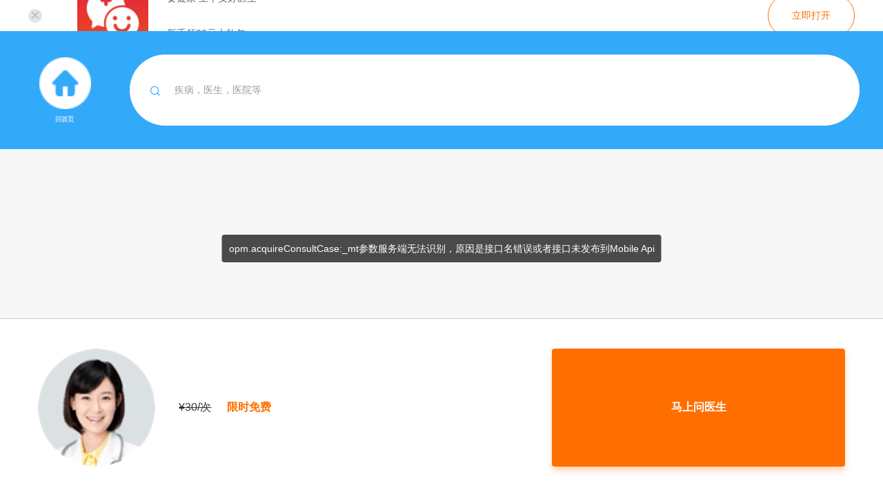

--- FILE ---
content_type: text/html
request_url: https://m.jk.cn/thors/consult/device.registerWeb&_aid=9999&_vc=123&_sm=md5&t=1769173229269&_sig=AA800EE788FDFF6D24E88355DE8DAA5E
body_size: 920
content:
<!doctype html><html style="width:100%;height:100%;"><head><meta charset="utf-8"><title>平安好医生</title><meta http-equiv="X-UA-Compatible" content="IE=edge,chrome=1"><meta name="description" content=""><meta name="viewport" content="width=device-width,initial-scale=1,maximum-scale=1,user-scalable=no"><meta name="format-detection" content="telephone=no"><meta name="hotcss" content="initial-dpr=1"><link rel="shortcut icon" href="favicon.ico"><link href="/thors//styles/app.fc9ec62719d39b66.css" rel="stylesheet"></head><body style="width:100%;height:100%;position:relative;overflow:hidden"><div id="app"></div><script id="log_js" src="//beacon.jk.cn/js/beacon.js"></script><script>window.beacon={PROJECT:"thors_h5"}</script><script src="/thors//scripts/manifest.99c14b30.js"></script><script src="/thors//scripts/vendor.5f2607d5.js"></script><script src="/thors//scripts/app.665ca1c2.js"></script></body></html>

--- FILE ---
content_type: application/javascript
request_url: https://beacon.jk.cn/js/beacon.js
body_size: 552
content:
!function(){window.beacon=window.beacon||{},window.beacon.debug="false",window.beacon.version="2.3.6";var n,o="https://beacon.jk.cn/js/";window.beacon.path=o,window.beacon.webfp_API_URL=window.beacon.webfp_API_URL||"https://jk.cn/api/m.api?_mt=",window.beacon.BEACON_URL_UBT=window.beacon.BEACON_URL_UBT||"https://dwtracking.jk.cn/ubth5/a.gif",window.beacon.BEACON_URL_UBT_REC=window.beacon.BEACON_URL_UBT_REC||"https://dwtracking.jk.cn/recubth5/a.gif",window.beacon.BEACON_URL_EXPOSURE=window.beacon.BEACON_URL_EXPOSURE||"https://dwtracking.jk.cn/applogs/a.gif",window.beacon.BEACON_URL=window.beacon.BEACON_URL||"https://dwtracking.jk.cn/wap211/a.gif",window.beacon.TRACE_URL_ADVERTISE=window.beacon.TRACE_URL_ADVERTISE||"https://dwtracking.jk.cn/advertise/a.gif",window.beacon.SPM_URL_EXPOSURE=window.beacon.SPM_URL_EXPOSURE||"https://dwtracking.jk.cn/spmh5baoguang/a.gif",window.beacon.SPM_URL=window.beacon.SPM_URL||"https://dwtracking.jk.cn/spmh5/a.gif",window.beacon.HOST&&0<window.beacon.HOST.length&&-1!=window.beacon.HOST.indexOf(".")&&(n="//dwtracking."+window.beacon.HOST,window.beacon.webfp_API_URL="//"+window.beacon.HOST+"/api/m.api?_mt=",window.beacon.BEACON_URL_UBT=n+"/ubth5/a.gif",window.beacon.BEACON_URL_UBT_REC=n+"/recubth5/a.gif",window.beacon.BEACON_URL_EXPOSURE=n+"/applogs/a.gif",window.beacon.BEACON_URL=n+"/wap211/a.gif",window.beacon.TRACE_URL_ADVERTISE=n+"/advertise/a.gif",window.beacon.SPM_URL_EXPOSURE=n+"/spmh5baoguang/a.gif",window.beacon.SPM_URL=n+"/spmh5/a.gif");var e=["beacon-bcc-1a7cd2e141.js"];if(!document.getElementById("beacon_bcc_script"))for(var w=document.getElementsByTagName("head")[0],a=0;a<e.length;a++){var _=document.createElement("script");_.setAttribute("src",o+e[a]),_.setAttribute("id","beacon_bcc_script"),w.appendChild(_)}}();

--- FILE ---
content_type: application/javascript
request_url: https://m.jk.cn/thors/scripts/modules/Consult.1.771f7d9705d9d76216eb.js
body_size: 48841
content:
webpackJsonp([1],Array(410).concat([function(e,t,n){"use strict";var r=this&&this.__extends||function(){var e=Object.setPrototypeOf||{__proto__:[]}instanceof Array&&function(e,t){e.__proto__=t}||function(e,t){for(var n in t)t.hasOwnProperty(n)&&(e[n]=t[n])};return function(t,n){function r(){this.constructor=t}e(t,n),t.prototype=null===n?Object.create(n):(r.prototype=n.prototype,new r)}}(),o=this&&this.__assign||Object.assign||function(e){for(var t,n=1,r=arguments.length;n<r;n++){t=arguments[n];for(var o in t)Object.prototype.hasOwnProperty.call(t,o)&&(e[o]=t[o])}return e};Object.defineProperty(t,"__esModule",{value:!0});var i=n(9),a=n(440),s=n(439),l=n(443);n(529);var c=n(441),u=n(530),f=n(442),d=n(420),h=n(532),p=n(412),m="H5web_med_wap_consult_seo",_=function(e){function t(t){var n=e.call(this,t)||this;return n.onHomeClick=function(){window.location.href="/"},n.onSearchClick=function(){d.default.makeLog({page_id:m,evt:"search_click"}),window.location.href=p.SEARCH_HOST+"/index.html#/wap/search?positionCode=30026&tab=disease"},n.onFooterClick=function(e){var t=n.state.consultInfo;e&&d.default.makeLog({page_id:m,evt:e}),t&&t.jumpUrl&&(window.location.href=t.jumpUrl)},n.onRelatedClick=function(e){d.default.makeLog({page_id:m,evt:"relate_case_click"}),window.location.href="/srilanka/counsel-detail/"+e.id},n.onArticleClick=function(e){d.default.makeLog({page_id:m,evt:"headline_click"}),window.location.href="/health-circle/?channel=browser#/share/"+e.id},n.onDiseaseClick=function(e){d.default.makeLog({page_id:m,evt:"ill_area_click"}),window.location.href="/srilanka/disease/"+e},n.onRefresh=function(){n.page.domScroller.reflow()},n.state={showError:!1,consultInfo:null,consultMessageInfo:null,articleList:[]},n}return r(t,e),t.prototype.componentWillMount=function(){var e=this,t=this.props.match.params.id;if(!t)return this.showDialog(),!1;c.default({_mt:"opm.acquireConsultCase",consultOrderId:t},!1).then(function(t){return t&&t.id?(e.setState({consultInfo:t,consultMessageInfo:{consultTime:t.consultTime,patientInfo:{age:t.patientAge,gender:t.patientGender,mainSuit:t.mainSuit},doctorInfo:{doctorName:t.doctorName,portraitImg:t.portraitImg},diagnosis:t.diagnosis,diagnosisSuggest:t.content1}}),t.diagnosis?c.default({_mt:"wheeljack.hlInfoSearchV1",hlInfoParam:JSON.stringify({keyword:t.diagnosis,pageSize:3})},!1):void 0):(e.showDialog(),!1)}).then(function(t){t&&t.doc&&e.setState({articleList:t.doc})})},t.prototype.componentDidMount=function(){d.default.makeLog({page_id:m,evt:"onload"})},t.prototype.showDialog=function(){this.setState({showError:!0})},t.prototype.renderHeader=function(){return i.createElement("div",{className:"search-header"},i.createElement("div",{onClick:this.onHomeClick,className:"go-home"},"回首页"),i.createElement("div",{onClick:this.onSearchClick,className:"search"},i.createElement("span",{className:"icon-search"}),i.createElement("span",{className:"label"},"疾病，医生，医院等")))},t.prototype.renderFooter=function(){var e=this,t=this.state.consultInfo,r=t&&t.consultJumpImg?f.default.getPublicUrl(t.consultJumpImg):"";return i.createElement("footer",{className:"consult-footer"},i.createElement(l.default,{cls:"doctor-logo",defaultUrl:n(547),imageUrl:r}),i.createElement("div",{className:"text"},i.createElement("span",{className:"price"},i.createElement("em",null,"¥",t&&t.consultJumpPrice||30,"/次"),i.createElement("span",{className:"free"},"限时免费")),t&&t.consultJumpText1&&i.createElement("span",{className:"slogan"},t.consultJumpText1),t&&t.consultJumpText2&&i.createElement("span",{className:"slogan"},t.consultJumpText2)),i.createElement("div",{onClick:function(){return e.onFooterClick("ask_doctor_click")},className:"button"},"马上问医生"))},t.prototype.render=function(){var e=this,t=this.state,r=t.consultMessageInfo,c=t.consultInfo,d=t.articleList,p=t.showError,m=i.createElement("div",{className:"app-slogan"},i.createElement("div",null,"要健康 上平安好医生"),i.createElement("div",null,"新手领20元大礼包"));return i.createElement(a.default,{title:m,pageId:"H5web_med_wap_consult_seo",closeEvent:"",downLoadEvent:"download_click"},i.createElement(s.default,{ref:function(t){return e.page=t},namespace:"consult-page",footer:this.renderFooter(),header:this.renderHeader()},i.createElement(h.default,{isOpen:p},i.createElement(h.default.Head,null,"页面不存在"),i.createElement(h.default.Footer,null,i.createElement("div",{onClick:this.onHomeClick,className:"modal-footer-botton"},"返回首页"))),c&&i.createElement("div",{className:"doctor-info",onClick:function(){return e.onFooterClick("")}},i.createElement("div",{className:"doctor-avatar"},i.createElement(l.default,{title:c.doctorName,defaultUrl:n(444),imageUrl:f.default.getPublicUrl(c.portraitImg)}),i.createElement("i",{className:"icon-pingan"})),i.createElement("div",{className:"doctor-detail"},i.createElement("div",{className:"first-line"},i.createElement("span",{className:"name"},c.doctorName),c.deptName," ",c.jobTitleDesc),i.createElement("div",{className:"second-line"},"资质由中国平安保险承保")),i.createElement("div",{className:"doctor-number"},i.createElement("span",{className:"number"},"接诊: ",c.replyNum,"人"),i.createElement("span",{className:"number"},"好评率: ",c.praiseRate,"%"),i.createElement("i",{className:"icon-ios-arrow-right arrow-right"}))),r&&i.createElement(u.default,o({},r,{onRefresh:this.onRefresh})),c&&c.tagId&&c.diagnosis?i.createElement("div",{className:"diagnosis-name",onClick:function(){return e.onDiseaseClick(c.tagId)}},i.createElement("div",{className:"title"},c.diagnosis," 的更多知识，请查看"),i.createElement("i",{className:"icon-ios-arrow-right"})):null,c&&c.relatedConsults&&c.relatedConsults.length>0&&i.createElement("div",{className:"recommend-consult"},i.createElement("div",{className:"title"},c.diagnosis," 相关咨询"),i.createElement("ul",{className:"consult-list"},c.relatedConsults.map(function(t){if(!t.content)return null;var n=JSON.parse(t.content).datas||[];if(!n.length)return null;var r=n.shift();t.title=n.length?"":r.content||"";for(var o=0,a=n.length;o<a;o++)t.title+=n[o].content+" ";return i.createElement("li",{key:t.id,onClick:function(){return e.onRelatedClick(t)}},i.createElement("span",null,t.title),i.createElement("i",{className:"icon-ios-arrow-right"}))}))),d.length>0&&i.createElement("div",{className:"recommend-article"},i.createElement("div",{className:"title"},c.diagnosis," 相关文章"),i.createElement("ul",{className:"article-list"},d.map(function(t){return i.createElement("li",{key:t.id,onClick:function(){return e.onArticleClick(t)}},i.createElement("span",{className:"article-info"},i.createElement("span",{className:"name"},t.title),i.createElement("span",{className:"read-number"},t.commentNum,"条评论")),i.createElement("i",{className:"icon-ios-arrow-right"}))})))))},t}(i.Component);t.default=_},function(e,t,n){"use strict";function r(e){return"[object Array]"===T.call(e)}function o(e){return"[object ArrayBuffer]"===T.call(e)}function i(e){return"undefined"!=typeof FormData&&e instanceof FormData}function a(e){return"undefined"!=typeof ArrayBuffer&&ArrayBuffer.isView?ArrayBuffer.isView(e):e&&e.buffer&&e.buffer instanceof ArrayBuffer}function s(e){return"string"==typeof e}function l(e){return"number"==typeof e}function c(e){return void 0===e}function u(e){return null!==e&&"object"==typeof e}function f(e){return"[object Date]"===T.call(e)}function d(e){return"[object File]"===T.call(e)}function h(e){return"[object Blob]"===T.call(e)}function p(e){return"[object Function]"===T.call(e)}function m(e){return u(e)&&p(e.pipe)}function _(e){return"undefined"!=typeof URLSearchParams&&e instanceof URLSearchParams}function v(e){return e.replace(/^\s*/,"").replace(/\s*$/,"")}function y(){return("undefined"==typeof navigator||"ReactNative"!==navigator.product)&&("undefined"!=typeof window&&"undefined"!=typeof document)}function g(e,t){if(null!==e&&void 0!==e)if("object"!=typeof e&&(e=[e]),r(e))for(var n=0,o=e.length;n<o;n++)t.call(null,e[n],n,e);else for(var i in e)Object.prototype.hasOwnProperty.call(e,i)&&t.call(null,e[i],i,e)}function w(){function e(e,n){"object"==typeof t[n]&&"object"==typeof e?t[n]=w(t[n],e):t[n]=e}for(var t={},n=0,r=arguments.length;n<r;n++)g(arguments[n],e);return t}function b(e,t,n){return g(t,function(t,r){e[r]=n&&"function"==typeof t?S(t,n):t}),e}var S=n(428),O=n(429),T=Object.prototype.toString;e.exports={isArray:r,isArrayBuffer:o,isBuffer:O,isFormData:i,isArrayBufferView:a,isString:s,isNumber:l,isObject:u,isUndefined:c,isDate:f,isFile:d,isBlob:h,isFunction:p,isStream:m,isURLSearchParams:_,isStandardBrowserEnv:y,forEach:g,merge:w,extend:b,trim:v}},function(e,t){var n={BASE:"//www.jk.cn",API:"//api.jk.cn/m.api",PUBLIC_STATIC_URL:"//static.jk.cn/",LOG_HOST:"//beacon.jk.cn/js/beacon.js",SEARCH_HOST:"//www.jk.cn/galaxy"};e.exports=n},function(e,t){var n=e.exports="undefined"!=typeof window&&window.Math==Math?window:"undefined"!=typeof self&&self.Math==Math?self:Function("return this")();"number"==typeof __g&&(__g=n)},function(e,t){e.exports=function(e){return"object"==typeof e?null!==e:"function"==typeof e}},function(e,t,n){e.exports=!n(416)(function(){return 7!=Object.defineProperty({},"a",{get:function(){return 7}}).a})},function(e,t){e.exports=function(e){try{return!!e()}catch(e){return!0}}},function(e,t,n){var r,o;/*!
  Copyright (c) 2016 Jed Watson.
  Licensed under the MIT License (MIT), see
  http://jedwatson.github.io/classnames
*/
!function(){"use strict";function n(){for(var e=[],t=0;t<arguments.length;t++){var r=arguments[t];if(r){var o=typeof r;if("string"===o||"number"===o)e.push(r);else if(Array.isArray(r))e.push(n.apply(null,r));else if("object"===o)for(var a in r)i.call(r,a)&&r[a]&&e.push(a)}}return e.join(" ")}var i={}.hasOwnProperty;void 0!==e&&e.exports?e.exports=n:(r=[],void 0!==(o=function(){return n}.apply(t,r))&&(e.exports=o))}()},function(e,t,n){"use strict";Object.defineProperty(t,"__esModule",{value:!0});var r=n(484),o=function(e){return e&&e.__esModule?e:{default:e}}(r);t.default=o.default,e.exports=t.default},function(e,t,n){"use strict";(function(t){function r(e,t){!o.isUndefined(e)&&o.isUndefined(e["Content-Type"])&&(e["Content-Type"]=t)}var o=n(411),i=n(495),a={"Content-Type":"application/x-www-form-urlencoded"},s={adapter:function(){var e;return"undefined"!=typeof XMLHttpRequest?e=n(430):void 0!==t&&(e=n(430)),e}(),transformRequest:[function(e,t){return i(t,"Content-Type"),o.isFormData(e)||o.isArrayBuffer(e)||o.isBuffer(e)||o.isStream(e)||o.isFile(e)||o.isBlob(e)?e:o.isArrayBufferView(e)?e.buffer:o.isURLSearchParams(e)?(r(t,"application/x-www-form-urlencoded;charset=utf-8"),e.toString()):o.isObject(e)?(r(t,"application/json;charset=utf-8"),JSON.stringify(e)):e}],transformResponse:[function(e){if("string"==typeof e)try{e=JSON.parse(e)}catch(e){}return e}],timeout:0,xsrfCookieName:"XSRF-TOKEN",xsrfHeaderName:"X-XSRF-TOKEN",maxContentLength:-1,validateStatus:function(e){return e>=200&&e<300}};s.headers={common:{Accept:"application/json, text/plain, */*"}},o.forEach(["delete","get","head"],function(e){s.headers[e]={}}),o.forEach(["post","put","patch"],function(e){s.headers[e]=o.merge(a)}),e.exports=s}).call(t,n(494))},function(e,t,n){"use strict";Object.defineProperty(t,"__esModule",{value:!0});var r=function(){function e(){}return e.prototype.makeLog=function(e){if("undefined"!=typeof report){var t={};t.refer=document.referrer,t.url=window.location.href,e&&Object.assign(t,e),report&&report.logger?report.logger.makelog(t):setTimeout(function(){report&&report.logger&&report.logger.makelog(t)},500)}},e}();t.default=new r},function(e,t){var n=e.exports={version:"2.5.1"};"number"==typeof __e&&(__e=n)},function(e,t,n){var r=n(423),o=n(424);e.exports=function(e){return r(o(e))}},function(e,t,n){var r=n(465);e.exports=Object("z").propertyIsEnumerable(0)?Object:function(e){return"String"==r(e)?e.split(""):Object(e)}},function(e,t){e.exports=function(e){if(void 0==e)throw TypeError("Can't call method on  "+e);return e}},function(e,t){var n=Math.ceil,r=Math.floor;e.exports=function(e){return isNaN(e=+e)?0:(e>0?r:n)(e)}},function(e,t){e.exports="/thors/images/load-more.a51c5608d01acf32.gif"},function(e,t,n){"use strict";function r(e,t){if("string"!=typeof e)throw new TypeError("argument str must be a string");for(var n={},r=t||{},o=e.split(l),s=r.decode||a,c=0;c<o.length;c++){var u=o[c],f=u.indexOf("=");if(!(f<0)){var d=u.substr(0,f).trim(),h=u.substr(++f,u.length).trim();'"'==h[0]&&(h=h.slice(1,-1)),void 0==n[d]&&(n[d]=i(h,s))}}return n}function o(e,t,n){var r=n||{},o=r.encode||s;if("function"!=typeof o)throw new TypeError("option encode is invalid");if(!c.test(e))throw new TypeError("argument name is invalid");var i=o(t);if(i&&!c.test(i))throw new TypeError("argument val is invalid");var a=e+"="+i;if(null!=r.maxAge){var l=r.maxAge-0;if(isNaN(l))throw new Error("maxAge should be a Number");a+="; Max-Age="+Math.floor(l)}if(r.domain){if(!c.test(r.domain))throw new TypeError("option domain is invalid");a+="; Domain="+r.domain}if(r.path){if(!c.test(r.path))throw new TypeError("option path is invalid");a+="; Path="+r.path}if(r.expires){if("function"!=typeof r.expires.toUTCString)throw new TypeError("option expires is invalid");a+="; Expires="+r.expires.toUTCString()}if(r.httpOnly&&(a+="; HttpOnly"),r.secure&&(a+="; Secure"),r.sameSite){switch("string"==typeof r.sameSite?r.sameSite.toLowerCase():r.sameSite){case!0:a+="; SameSite=Strict";break;case"lax":a+="; SameSite=Lax";break;case"strict":a+="; SameSite=Strict";break;default:throw new TypeError("option sameSite is invalid")}}return a}function i(e,t){try{return t(e)}catch(t){return e}}/*!
 * cookie
 * Copyright(c) 2012-2014 Roman Shtylman
 * Copyright(c) 2015 Douglas Christopher Wilson
 * MIT Licensed
 */
t.parse=r,t.serialize=o;var a=decodeURIComponent,s=encodeURIComponent,l=/; */,c=/^[\u0009\u0020-\u007e\u0080-\u00ff]+$/},function(e,t,n){"use strict";e.exports=function(e,t){return function(){for(var n=new Array(arguments.length),r=0;r<n.length;r++)n[r]=arguments[r];return e.apply(t,n)}}},function(e,t){function n(e){return!!e.constructor&&"function"==typeof e.constructor.isBuffer&&e.constructor.isBuffer(e)}function r(e){return"function"==typeof e.readFloatLE&&"function"==typeof e.slice&&n(e.slice(0,0))}/*!
 * Determine if an object is a Buffer
 *
 * @author   Feross Aboukhadijeh <https://feross.org>
 * @license  MIT
 */
e.exports=function(e){return null!=e&&(n(e)||r(e)||!!e._isBuffer)}},function(e,t,n){"use strict";var r=n(411),o=n(496),i=n(498),a=n(499),s=n(500),l=n(431),c="undefined"!=typeof window&&window.btoa&&window.btoa.bind(window)||n(501);e.exports=function(e){return new Promise(function(t,u){var f=e.data,d=e.headers;r.isFormData(f)&&delete d["Content-Type"];var h=new XMLHttpRequest,p="onreadystatechange",m=!1;if("undefined"==typeof window||!window.XDomainRequest||"withCredentials"in h||s(e.url)||(h=new window.XDomainRequest,p="onload",m=!0,h.onprogress=function(){},h.ontimeout=function(){}),e.auth){var _=e.auth.username||"",v=e.auth.password||"";d.Authorization="Basic "+c(_+":"+v)}if(h.open(e.method.toUpperCase(),i(e.url,e.params,e.paramsSerializer),!0),h.timeout=e.timeout,h[p]=function(){if(h&&(4===h.readyState||m)&&(0!==h.status||h.responseURL&&0===h.responseURL.indexOf("file:"))){var n="getAllResponseHeaders"in h?a(h.getAllResponseHeaders()):null,r=e.responseType&&"text"!==e.responseType?h.response:h.responseText,i={data:r,status:1223===h.status?204:h.status,statusText:1223===h.status?"No Content":h.statusText,headers:n,config:e,request:h};o(t,u,i),h=null}},h.onerror=function(){u(l("Network Error",e,null,h)),h=null},h.ontimeout=function(){u(l("timeout of "+e.timeout+"ms exceeded",e,"ECONNABORTED",h)),h=null},r.isStandardBrowserEnv()){var y=n(502),g=(e.withCredentials||s(e.url))&&e.xsrfCookieName?y.read(e.xsrfCookieName):void 0;g&&(d[e.xsrfHeaderName]=g)}if("setRequestHeader"in h&&r.forEach(d,function(e,t){void 0===f&&"content-type"===t.toLowerCase()?delete d[t]:h.setRequestHeader(t,e)}),e.withCredentials&&(h.withCredentials=!0),e.responseType)try{h.responseType=e.responseType}catch(t){if("json"!==e.responseType)throw t}"function"==typeof e.onDownloadProgress&&h.addEventListener("progress",e.onDownloadProgress),"function"==typeof e.onUploadProgress&&h.upload&&h.upload.addEventListener("progress",e.onUploadProgress),e.cancelToken&&e.cancelToken.promise.then(function(e){h&&(h.abort(),u(e),h=null)}),void 0===f&&(f=null),h.send(f)})}},function(e,t,n){"use strict";var r=n(497);e.exports=function(e,t,n,o,i){var a=new Error(e);return r(a,t,n,o,i)}},function(e,t,n){"use strict";e.exports=function(e){return!(!e||!e.__CANCEL__)}},function(e,t,n){"use strict";function r(e){this.message=e}r.prototype.toString=function(){return"Cancel"+(this.message?": "+this.message:"")},r.prototype.__CANCEL__=!0,e.exports=r},function(e,t){var n={utf8:{stringToBytes:function(e){return n.bin.stringToBytes(unescape(encodeURIComponent(e)))},bytesToString:function(e){return decodeURIComponent(escape(n.bin.bytesToString(e)))}},bin:{stringToBytes:function(e){for(var t=[],n=0;n<e.length;n++)t.push(255&e.charCodeAt(n));return t},bytesToString:function(e){for(var t=[],n=0;n<e.length;n++)t.push(String.fromCharCode(e[n]));return t.join("")}}};e.exports=n},function(e,t,n){"use strict";var r=Object.prototype.hasOwnProperty,o=function(){for(var e=[],t=0;t<256;++t)e.push("%"+((t<16?"0":"")+t.toString(16)).toUpperCase());return e}(),i=function(e){for(var t;e.length;){var n=e.pop();if(t=n.obj[n.prop],Array.isArray(t)){for(var r=[],o=0;o<t.length;++o)void 0!==t[o]&&r.push(t[o]);n.obj[n.prop]=r}}return t};t.arrayToObject=function(e,t){for(var n=t&&t.plainObjects?Object.create(null):{},r=0;r<e.length;++r)void 0!==e[r]&&(n[r]=e[r]);return n},t.merge=function(e,n,o){if(!n)return e;if("object"!=typeof n){if(Array.isArray(e))e.push(n);else{if("object"!=typeof e)return[e,n];(o.plainObjects||o.allowPrototypes||!r.call(Object.prototype,n))&&(e[n]=!0)}return e}if("object"!=typeof e)return[e].concat(n);var i=e;return Array.isArray(e)&&!Array.isArray(n)&&(i=t.arrayToObject(e,o)),Array.isArray(e)&&Array.isArray(n)?(n.forEach(function(n,i){r.call(e,i)?e[i]&&"object"==typeof e[i]?e[i]=t.merge(e[i],n,o):e.push(n):e[i]=n}),e):Object.keys(n).reduce(function(e,i){var a=n[i];return r.call(e,i)?e[i]=t.merge(e[i],a,o):e[i]=a,e},i)},t.assign=function(e,t){return Object.keys(t).reduce(function(e,n){return e[n]=t[n],e},e)},t.decode=function(e){try{return decodeURIComponent(e.replace(/\+/g," "))}catch(t){return e}},t.encode=function(e){if(0===e.length)return e;for(var t="string"==typeof e?e:String(e),n="",r=0;r<t.length;++r){var i=t.charCodeAt(r);45===i||46===i||95===i||126===i||i>=48&&i<=57||i>=65&&i<=90||i>=97&&i<=122?n+=t.charAt(r):i<128?n+=o[i]:i<2048?n+=o[192|i>>6]+o[128|63&i]:i<55296||i>=57344?n+=o[224|i>>12]+o[128|i>>6&63]+o[128|63&i]:(r+=1,i=65536+((1023&i)<<10|1023&t.charCodeAt(r)),n+=o[240|i>>18]+o[128|i>>12&63]+o[128|i>>6&63]+o[128|63&i])}return n},t.compact=function(e){for(var t=[{obj:{o:e},prop:"o"}],n=[],r=0;r<t.length;++r)for(var o=t[r],a=o.obj[o.prop],s=Object.keys(a),l=0;l<s.length;++l){var c=s[l],u=a[c];"object"==typeof u&&null!==u&&-1===n.indexOf(u)&&(t.push({obj:a,prop:c}),n.push(u))}return i(t)},t.isRegExp=function(e){return"[object RegExp]"===Object.prototype.toString.call(e)},t.isBuffer=function(e){return null!==e&&void 0!==e&&!!(e.constructor&&e.constructor.isBuffer&&e.constructor.isBuffer(e))}},function(e,t,n){"use strict";var r=String.prototype.replace,o=/%20/g;e.exports={default:"RFC3986",formatters:{RFC1738:function(e){return r.call(e,o,"+")},RFC3986:function(e){return e}},RFC1738:"RFC1738",RFC3986:"RFC3986"}},function(e,t,n){"use strict";Object.defineProperty(t,"__esModule",{value:!0});var r={APPID:101,VERSION:1e4};t.Global=r},function(e,t,n){"use strict";function r(e){return e&&e.__esModule?e:{default:e}}Object.defineProperty(t,"__esModule",{value:!0});var o=n(483);Object.defineProperty(t,"Cookies",{enumerable:!0,get:function(){return r(o).default}});var i=n(486);Object.defineProperty(t,"CookiesProvider",{enumerable:!0,get:function(){return r(i).default}});var a=n(487);Object.defineProperty(t,"withCookies",{enumerable:!0,get:function(){return r(a).default}})},function(e,t,n){"use strict";var r=this&&this.__extends||function(){var e=Object.setPrototypeOf||{__proto__:[]}instanceof Array&&function(e,t){e.__proto__=t}||function(e,t){for(var n in t)t.hasOwnProperty(n)&&(e[n]=t[n])};return function(t,n){function r(){this.constructor=t}e(t,n),t.prototype=null===n?Object.create(n):(r.prototype=n.prototype,new r)}}(),o=this&&this.__assign||Object.assign||function(e){for(var t,n=1,r=arguments.length;n<r;n++){t=arguments[n];for(var o in t)Object.prototype.hasOwnProperty.call(t,o)&&(e[o]=t[o])}return e};Object.defineProperty(t,"__esModule",{value:!0});var i=n(9),a=n(445),s=n(479),l=n(480),c=n(149),u=n(417);n(481);var f=function(e){function t(t){return e.call(this,t)||this}return r(t,e),t.prototype.render=function(){var e=this,t=this.props,n=t.header,r=t.namespace,f=t.footer,d=t.onRefresh,h=t.onLoadMore,p={};d&&(p.refreshControl=i.createElement(s.default,{onRefresh:d||function(){},distanceToRefresh:20})),h&&(p.loadMoreControl=i.createElement(l.default,{loadMore:h}));var m=u("paui-page-body",(_={},_[r]=!!r,_["has-header"]=!!n,_["has-footer"]=!!f,_));return i.createElement("div",{className:"paui-page"},n||null,i.createElement("div",{id:"page-body",className:m},i.createElement(a.default,o({ref:function(t){t&&(e.domScroller=t.domScroller)},className:"paui-page-body-content"},p),this.props.children)),f||null,i.createElement(c.default,{ref:function(t){e.toast=t}}));var _},t}(i.Component);t.default=f},function(e,t,n){"use strict";var r=this&&this.__extends||function(){var e=Object.setPrototypeOf||{__proto__:[]}instanceof Array&&function(e,t){e.__proto__=t}||function(e,t){for(var n in t)t.hasOwnProperty(n)&&(e[n]=t[n])};return function(t,n){function r(){this.constructor=t}e(t,n),t.prototype=null===n?Object.create(n):(r.prototype=n.prototype,new r)}}();Object.defineProperty(t,"__esModule",{value:!0});var o=n(9),i=n(420);n(489);var a="https://apps.jk.cn/guide/index.html?business=med&download_bar&channel=wap",s=function(e){function t(t){var n=e.call(this,t)||this;return n.closeTopBar=function(){var e=n.props,t=e.pageId,r=e.closeEvent;t&&r&&i.default.makeLog({page_id:t,evt:r}),n.setState({isShow:!1})},n.openApp=function(){var e=n.props,t=e.pageId,r=e.downLoadEvent;t&&r&&i.default.makeLog({page_id:t,evt:r}),setTimeout(function(){window.location.href=a},300)},n.state={isShow:!0},n}return r(t,e),t.prototype.render=function(){return o.createElement("div",{className:"app-wrapper"},this.state.isShow?o.createElement("div",{className:"app-top"},o.createElement("span",{className:"close-btn",onClick:this.closeTopBar},o.createElement("span",null)),o.createElement("img",{className:"logo",src:n(490)}),o.createElement("div",{className:"content"},this.props.title?this.props.title:o.createElement("p",null,"新手领20元大礼包")),o.createElement("button",{onClick:this.openApp,className:"paui-button btn paui-button-type-primary",type:"button"},o.createElement("span",null,"立即打开"))):null,o.createElement("div",{className:"app-content"},this.props.children))},t}(o.Component);t.default=s},function(e,t,n){"use strict";function r(e){d.LocalStorageService.set(v,e)}function o(e,t){void 0===t&&(t=!0);var n=a({},y,e),r=[],o=[];if(Object.keys(n).forEach(function(e){o.push(e)}),o.sort(),o.forEach(function(e){void 0!==n[e]&&r.push(e+"="+n[e])}),t){var i=c.parse(document.cookie);i[_]?r.push(i[_]):d.LocalStorageService.containKey(v)?r.push(d.LocalStorageService.get(v)):(console.error("缺失wtk,需重新登陆!"),h.appLogin())}else r.push("jk.pingan.com");return n._sig=l(r.join("")),n}function i(e,t,n,r){if(void 0===t&&(t=!0),void 0===n&&(n={}),void 0===r&&(r={withLoading:!0}),!e||"object"!=typeof e)throw new Error("params is not an object.");if(!e.hasOwnProperty("_mt")||!e._mt)throw new Error('Miss "_mt"');var i=o(e,t),l=a({url:m.API,method:"get",withCredentials:!0},n);return r.withLoading&&f.default.trigger("toast",{option:"toastLoading"}),"post"===l.method.toLowerCase()?(l.headers=a({},l.headers||{},{"Content-Type":"application/x-www-form-urlencoded;charset=utf-8"}),l.params=a({},l.params||{},{_mt:i._mt}),delete i._mt,l.data=u.stringify(i,{arrayFormat:"brackets"})):l.params=i,s.default(l).then(function(e){return r.withLoading&&f.default.trigger("toast",{option:"hideToast"}),e.data.content&&e.data.content[0]?e.data.content[0]:e.data})}var a=this&&this.__assign||Object.assign||function(e){for(var t,n=1,r=arguments.length;n<r;n++){t=arguments[n];for(var o in t)Object.prototype.hasOwnProperty.call(t,o)&&(e[o]=t[o])}return e};Object.defineProperty(t,"__esModule",{value:!0});var s=n(491),l=n(510),c=n(427),u=n(512),f=n(150),d=n(515),h=n(516),p=n(437),m=n(412),_="_wtk",v="imclient_wtk",y={_aid:p.Global.APPID,_vc:p.Global.VERSION,_sm:"md5"},g={"-120":"_mt参数服务端无法识别，原因是接口名错误或者接口未发布到Mobile Api","-140":"业务参数使用错误，包括缺少必填参数，参数类型错误等。","-180":"签名错误，原因是请求参数中途被篡改，或者由于客户端本身在处理请求参数进行签名时的逻辑和服务端验证签名的逻辑不一致","-360":"token错误，服务端解密解析客户端传来的device token(_dtk)，user token（_tk）时出错，说明客户端传递了错误的token或者没传token","-300":"user token 过期，每个user token都有一个过期时间，网关会检查user token是否过期","-320":"当前登录设备不是用户的受信设备","-340":" 不是激活设备(用户在其他地方登录),同一用户多地登录的互踢","-100":"dubbo调用异常","-107":"dubbo服务无法提供服务，常见是dubbo服务没起","-108":"dubbo调用time out超时"};t.saveWTK=r,t.encrypt=o,s.default.interceptors.response.use(function(e){var t=e,n=t.data,r=t.data.stat,o=t.config;if(o.url===m.API){var i=o.params,a=o.configData,s="",l=u.parse(a);i._mt||l._mt;if(0!==r.code||0!==r.stateList[0].code?(s=g[r.code]||g[r.stateList[0].code]||"系统服务异常, 请稍后重试",-300===r.code?h.appRelogin():-320!==r.code&&-340!==r.code&&-180!==r.code&&-360!==r.code||h.appLogin()):n.content&&n.content[0]&&n.content[0].baseResult&&n.content[0].baseResult.errorMessage&&(console.log("data.content[0].baseResult.errorMessage",n.content[0].baseResult.errorMessage),s=n.content[0].baseResult.errorMessage),s)return f.default.trigger("toast",{option:"toastText",text:o.params._mt+":"+s}),Promise.reject(o.params._mt+":"+s)}return e},function(e){return Promise.reject(e)}),t.default=i},function(e,t,n){"use strict";function r(e,t){if(void 0===t&&(t=void 0),!e)throw new Error("参数tfsKey未设置");if(0===e.indexOf("http")||0===e.indexOf("https"))return e;if(!t||e.length<=4)return i.PUBLIC_STATIC_URL+"/"+e;var n=e,r=!1;return a.forEach(function(o){if(e.endsWith(o)){var i=e.substring(e.length-o.length,e.length),a=e.substring(0,e.length-o.length);n=a+"_"+t+i,r=!0}}),r||(n=e+"_"+t),i.PUBLIC_STATIC_URL+"/"+n}function o(e,t){if(void 0===t&&(t=void 0),!e)throw new Error("参数tfsKey未设置");if(!t||e.length<=4)return i.PRIVATE_STATIC_URL+"/img/"+e;var n=e,r=!1;return a.forEach(function(o){if(e.endsWith(o)){var i=e.substring(e.length-o.length,e.length),a=e.substring(0,e.length-o.length);n=a+"_"+t+i,r=!0}}),r||(n=e+"_"+t),i.PRIVATE_STATIC_URL+"/smg/"+n}Object.defineProperty(t,"__esModule",{value:!0});var i=n(412),a=[".jpeg",".jpg",".png"],s={getPublicUrl:r,getPrivateUrl:o};t.default=s},function(e,t,n){"use strict";var r=this&&this.__extends||function(){var e=Object.setPrototypeOf||{__proto__:[]}instanceof Array&&function(e,t){e.__proto__=t}||function(e,t){for(var n in t)t.hasOwnProperty(n)&&(e[n]=t[n])};return function(t,n){function r(){this.constructor=t}e(t,n),t.prototype=null===n?Object.create(n):(r.prototype=n.prototype,new r)}}();Object.defineProperty(t,"__esModule",{value:!0});var o=n(9),i=function(e){function t(t,n){var r=e.call(this,t,n)||this;return r._handleImageError=r._handleImageError.bind(r),r._handleImageLoaded=r._handleImageLoaded.bind(r),r.onImageClick=r.onImageClick.bind(r),r}return r(t,e),t.prototype._handleImageLoaded=function(){},t.prototype._handleImageError=function(e){var t=this.props.defaultUrl;t&&e.target.setAttribute("src",t)},t.prototype.onImageClick=function(e){var t=this.props.onClick;t&&t(e)},t.prototype.render=function(){var e=this.props,t=e.imageUrl,n=e.defaultUrl,r=e.cls,i=e.title;return o.createElement("img",{src:t||n,className:r,onClick:this.onImageClick,alt:i,onLoad:this._handleImageLoaded,onError:this._handleImageError})},t.defaultProps={defaultUrl:null,cls:""},t}(o.Component);t.default=i},function(e,t){e.exports="/thors/images/doctor.6d2eb7213a5a56a4.png"},function(e,t,n){"use strict";var r=this&&this.__extends||function(){var e=Object.setPrototypeOf||{__proto__:[]}instanceof Array&&function(e,t){e.__proto__=t}||function(e,t){for(var n in t)t.hasOwnProperty(n)&&(e[n]=t[n])};return function(t,n){function r(){this.constructor=t}e(t,n),t.prototype=null===n?Object.create(n):(r.prototype=n.prototype,new r)}}(),o=this&&this.__assign||Object.assign||function(e){for(var t,n=1,r=arguments.length;n<r;n++){t=arguments[n];for(var o in t)Object.prototype.hasOwnProperty.call(t,o)&&(e[o]=t[o])}return e};Object.defineProperty(t,"__esModule",{value:!0});var i=n(9),a=n(17),s=n(72),l=n(446),c=n(417);n(478);var u={base:{position:"relative",overflow:"auto",WebkitOverflowScrolling:"touch"},zScroller:{overflow:"hidden"}},f=function(e){function t(){var t=null!==e&&e.apply(this,arguments)||this;return t.domScroller={},t.scrollingComplete=function(){console.log("scrolling complete"),t.props.refreshControl&&t.refreshControl&&t.refreshControl.state.deactive&&t.refreshControl.setState({deactive:!1})},t}return r(t,e),t.prototype.getChildContext=function(){return{domScroller:this.domScroller}},t.prototype.componentDidMount=function(){s.findDOMNode(this.refs.ScrollView);this.renderZscroller()},t.prototype.componentWillUnmount=function(){this.domScroller.destroy()},t.prototype.scrollTo=function(e,t,n){void 0===e&&(e=0),void 0===t&&(t=0),void 0===n&&(n=!0),this.domScroller.scroller.scrollTo(e,t,n)},t.prototype.renderZscroller=function(){var e=this,t=this.props,n=t.scrollerOptions,r=t.refreshControl,i=this,a={scrollingX:!1,scrollbars:!0,scrollingComplete:this.scrollingComplete};if(this.props.loadMoreControl&&(a.onScroll=function(){var e=i.domScroller.scroller,t=e.__clientHeight,n=e.__contentHeight,r=e.__scrollTop,o=e.__decelerationVelocityY,a=n-t-r;!i.isLoading&&(o>0&&a<10&&a>0||o<0&&a>-10&&a<0)&&(i.isLoading=!0,i.loadMoreControl.loadMore().then(function(){i.domScroller.reflow(),i.isLoading=!1}))}),this.domScroller=new l.default(s.findDOMNode(this.refs.InnerScrollView),o({},a,n)),r){var c=this.domScroller.scroller,u=r.props,f=u.distanceToRefresh,d=u.onRefresh;console.log("distanceToRefresh",f),c.activatePullToRefresh(50,function(){console.log("first reach the distance"),e.overDistanceThenRelease=!1,e.refreshControl&&e.refreshControl.setState({active:!0})},function(){console.log("back to the distance",e.overDistanceThenRelease),e.refreshControl&&e.refreshControl.setState({deactive:!1,active:!1,loadingState:!1})},function(){console.log("Over distance and release to loading"),e.overDistanceThenRelease=!0,e.refreshControl&&e.refreshControl.setState({deactive:!1,loadingState:!0});e.noMore&&c.finishPullToRefresh(),!e.noMore&&d&&d().then(function(t){e.noMore=t,setTimeout(function(){e.noMore&&e.refreshControl&&e.refreshControl.setState({noMore:!0}),setTimeout(function(){c.finishPullToRefresh()},300)},600)})})}},t.prototype.render=function(){var e=this.props,t=e.children,n=e.className,r=e.prefixCls,a=void 0===r?"":r,s=e.listPrefixCls,l=void 0===s?"":s,f=e.listViewPrefixCls,d=void 0===f?"rmc-list-view":f,h=e.style,p=void 0===h?{}:h,m=e.contentContainerStyle,_=e.refreshControl,v=e.loadMoreControl,y=this,g=u.zScroller,w=a||d||"",b={ref:"ScrollView",style:o({},g,p),className:c((O={},O[""+n]=!!n,O[w+"-scrollview"]=!0,O))},S={ref:"InnerScrollView",style:o({position:"absolute",minWidth:"100%"},m),className:c((T={},T[w+"-scrollview-content"]=!0,T[l]=!!l,T))};return _?i.createElement("div",o({},b),i.createElement("div",o({},S),i.cloneElement(_,{ref:function(e){y.refreshControl=e}}),t,v&&i.cloneElement(v,{ref:function(e){y.loadMoreControl=e}}))):i.createElement("div",o({},b),i.createElement("div",o({},S),t,v&&i.cloneElement(v,{ref:function(e){console.log("loadmore",e),y.loadMoreControl=e}})));var O,T},t.childContextTypes={domScroller:a.object},t}(i.Component);t.default=f},function(e,t,n){"use strict";Object.defineProperty(t,"__esModule",{value:!0}),function(e){function r(e,t){e.transform=t,e.webkitTransform=t,e.MozTransform=t}function o(e,t){e.transformOrigin=t,e.webkitTransformOrigin=t,e.MozTransformOrigin=t}function i(e,t){m&&e.changedTouches[0].clientY<0&&t(new Event("touchend")||e)}function a(e,t,n,r){return e.addEventListener(t,n,r),function(){e.removeEventListener(t,n,r)}}function s(e){var t=this,n=arguments.length>1&&void 0!==arguments[1]?arguments[1]:{},i=void 0,a=void 0,s=void 0,l=void 0,d=void 0,h=void 0,p=void 0,m=void 0;this.content=e;var _=this.container=e.parentNode;this.options=c()({},n,{scrollingComplete:function(){t.clearScrollbarTimer(),t.timer=setTimeout(function(){t._destroyed||(n.scrollingComplete&&n.scrollingComplete(),i&&["x","y"].forEach(function(e){i[e]&&t.setScrollbarOpacity(e,0)}))},0)}}),this.options.scrollbars&&(i=this.scrollbars={},a=this.indicators={},s=this.indicatorsSize={},l=this.scrollbarsSize={},d=this.indicatorsPos={},h=this.scrollbarsOpacity={},p=this.contentSize={},m=this.clientSize={},["x","y"].forEach(function(e){var n="x"===e?"scrollingX":"scrollingY";!1!==t.options[n]&&(i[e]=document.createElement("div"),i[e].className="zscroller-scrollbar-"+e,a[e]=document.createElement("div"),a[e].className="zscroller-indicator-"+e,i[e].appendChild(a[e]),s[e]=-1,h[e]=0,d[e]=0,_.appendChild(i[e]))}));var v=!0,y=e.style;this.scroller=new u.a(function(e,o,a){!v&&n.onScroll&&n.onScroll(),r(y,"translate3d("+-e+"px,"+-o+"px,0) scale("+a+")"),i&&["x","y"].forEach(function(n){if(i[n]){var r="x"===n?e:o;if(m[n]>=p[n])t.setScrollbarOpacity(n,0);else{v||t.setScrollbarOpacity(n,1);var a=m[n]/p[n]*l[n],s=a,c=void 0;r<0?(s=Math.max(a+r,f),c=0):r>p[n]-m[n]?(s=Math.max(a+p[n]-m[n]-r,f),c=l[n]-s):c=r/p[n]*l[n],t.setIndicatorSize(n,s),t.setIndicatorPos(n,c)}}}),v=!1},this.options),this.bindEvents(),o(e.style,"left top"),this.reflow()}var l=n(447),c=n.n(l),u=n(476),f=8,d="undefined"!=typeof window?window:void 0;d||(d=void 0!==e?e:{});var h=!1;try{var p=Object.defineProperty({},"passive",{get:function(){h=!0}});d.addEventListener("test",null,p)}catch(e){}var m="undefined"!=typeof navigator&&/(iPhone|iPod|iPad).*AppleWebKit(?!.*Safari)/i.test(navigator.userAgent),_=!!h&&{passive:!1},v=!!h&&{passive:!0};s.prototype={constructor:s,setDisabled:function(e){this.disabled=e},clearScrollbarTimer:function(){this.timer&&(clearTimeout(this.timer),this.timer=null)},setScrollbarOpacity:function(e,t){this.scrollbarsOpacity[e]!==t&&(this.scrollbars[e].style.opacity=t,this.scrollbarsOpacity[e]=t)},setIndicatorPos:function(e,t){var n=this.indicatorsPos,o=this.indicators;n[e]!==t&&("x"===e?r(o[e].style,"translate3d("+t+"px,0,0)"):r(o[e].style,"translate3d(0, "+t+"px,0)"),n[e]=t)},setIndicatorSize:function(e,t){var n=this.indicatorsSize,r=this.indicators;n[e]!==t&&(r[e].style["x"===e?"width":"height"]=t+"px",n[e]=t)},reflow:function(){var e=this.container,t=this.content,n=this.scrollbarsSize,r=this.contentSize,o=this.scrollbars,i=this.clientSize,a=this.scroller;o&&(r.x=t.offsetWidth,r.y=t.offsetHeight,i.x=e.clientWidth,i.y=e.clientHeight,o.x&&(n.x=o.x.offsetWidth),o.y&&(n.y=o.y.offsetHeight)),a.setDimensions(e.clientWidth,e.clientHeight,t.offsetWidth,t.offsetHeight);var s=e.getBoundingClientRect();a.setPosition(s.x+e.clientLeft,s.y+e.clientTop)},destroy:function(){this._destroyed=!0,this.unbindEvent()},unbindEvent:function(e){var t=this.eventHandlers;e?t[e]&&(t[e](),delete t[e]):Object.keys(t).forEach(function(e){t[e](),delete t[e]})},bindEvent:function(e,t,n,r){var o=this.eventHandlers;o[t]&&o[t](),o[t]=a(e,t,n,r)},bindEvents:function(){var e=this;this.eventHandlers={},this.bindEvent(d,"resize",function(){e.reflow()},!1);var t=!1,n=void 0,r=this.container,o=this.scroller;this.bindEvent(r,"touchstart",function(r){t=!0,n&&(clearTimeout(n),n=null),r.touches[0]&&r.touches[0].target&&r.touches[0].target.tagName.match(/input|textarea|select/i)||e.disabled||(e.clearScrollbarTimer(),e.reflow(),o.doTouchStart(r.touches,r.timeStamp))},v);var a=this.options,s=a.preventDefaultOnTouchMove,l=a.zooming,c=function(e){o.doTouchEnd(e.timeStamp),n=setTimeout(function(){t=!1},300)};!1!==s?this.bindEvent(r,"touchmove",function(e){e.preventDefault(),o.doTouchMove(e.touches,e.timeStamp,e.scale),i(e,c)},_):this.bindEvent(r,"touchmove",function(e){o.doTouchMove(e.touches,e.timeStamp,e.scale),i(e,c)},v),this.bindEvent(r,"touchend",c,v),this.bindEvent(r,"touchcancel",c,v);var u=function(t){o.doTouchEnd(t.timeStamp),e.unbindEvent("mousemove"),e.unbindEvent("mouseup")},f=function(e){o.doTouchMove([{pageX:e.pageX,pageY:e.pageY}],e.timeStamp)};this.bindEvent(r,"mousedown",function(n){t||n.target.tagName.match(/input|textarea|select/i)||e.disabled||(e.clearScrollbarTimer(),o.doTouchStart([{pageX:n.pageX,pageY:n.pageY}],n.timeStamp),e.reflow(),n.preventDefault(),e.bindEvent(document,"mousemove",f,v),e.bindEvent(document,"mouseup",u,v))},_),l&&this.bindEvent(r,"mousewheel",function(e){o.doMouseZoom(e.wheelDelta,e.timeStamp,e.pageX,e.pageY),e.preventDefault()},_)}},t.default=s}.call(t,n(71))},function(e,t,n){"use strict";t.__esModule=!0;var r=n(448),o=function(e){return e&&e.__esModule?e:{default:e}}(r);t.default=o.default||function(e){for(var t=1;t<arguments.length;t++){var n=arguments[t];for(var r in n)Object.prototype.hasOwnProperty.call(n,r)&&(e[r]=n[r])}return e}},function(e,t,n){e.exports={default:n(449),__esModule:!0}},function(e,t,n){n(450),e.exports=n(421).Object.assign},function(e,t,n){var r=n(451);r(r.S+r.F,"Object",{assign:n(461)})},function(e,t,n){var r=n(413),o=n(421),i=n(452),a=n(454),s=function(e,t,n){var l,c,u,f=e&s.F,d=e&s.G,h=e&s.S,p=e&s.P,m=e&s.B,_=e&s.W,v=d?o:o[t]||(o[t]={}),y=v.prototype,g=d?r:h?r[t]:(r[t]||{}).prototype;d&&(n=t);for(l in n)(c=!f&&g&&void 0!==g[l])&&l in v||(u=c?g[l]:n[l],v[l]=d&&"function"!=typeof g[l]?n[l]:m&&c?i(u,r):_&&g[l]==u?function(e){var t=function(t,n,r){if(this instanceof e){switch(arguments.length){case 0:return new e;case 1:return new e(t);case 2:return new e(t,n)}return new e(t,n,r)}return e.apply(this,arguments)};return t.prototype=e.prototype,t}(u):p&&"function"==typeof u?i(Function.call,u):u,p&&((v.virtual||(v.virtual={}))[l]=u,e&s.R&&y&&!y[l]&&a(y,l,u)))};s.F=1,s.G=2,s.S=4,s.P=8,s.B=16,s.W=32,s.U=64,s.R=128,e.exports=s},function(e,t,n){var r=n(453);e.exports=function(e,t,n){if(r(e),void 0===t)return e;switch(n){case 1:return function(n){return e.call(t,n)};case 2:return function(n,r){return e.call(t,n,r)};case 3:return function(n,r,o){return e.call(t,n,r,o)}}return function(){return e.apply(t,arguments)}}},function(e,t){e.exports=function(e){if("function"!=typeof e)throw TypeError(e+" is not a function!");return e}},function(e,t,n){var r=n(455),o=n(460);e.exports=n(415)?function(e,t,n){return r.f(e,t,o(1,n))}:function(e,t,n){return e[t]=n,e}},function(e,t,n){var r=n(456),o=n(457),i=n(459),a=Object.defineProperty;t.f=n(415)?Object.defineProperty:function(e,t,n){if(r(e),t=i(t,!0),r(n),o)try{return a(e,t,n)}catch(e){}if("get"in n||"set"in n)throw TypeError("Accessors not supported!");return"value"in n&&(e[t]=n.value),e}},function(e,t,n){var r=n(414);e.exports=function(e){if(!r(e))throw TypeError(e+" is not an object!");return e}},function(e,t,n){e.exports=!n(415)&&!n(416)(function(){return 7!=Object.defineProperty(n(458)("div"),"a",{get:function(){return 7}}).a})},function(e,t,n){var r=n(414),o=n(413).document,i=r(o)&&r(o.createElement);e.exports=function(e){return i?o.createElement(e):{}}},function(e,t,n){var r=n(414);e.exports=function(e,t){if(!r(e))return e;var n,o;if(t&&"function"==typeof(n=e.toString)&&!r(o=n.call(e)))return o;if("function"==typeof(n=e.valueOf)&&!r(o=n.call(e)))return o;if(!t&&"function"==typeof(n=e.toString)&&!r(o=n.call(e)))return o;throw TypeError("Can't convert object to primitive value")}},function(e,t){e.exports=function(e,t){return{enumerable:!(1&e),configurable:!(2&e),writable:!(4&e),value:t}}},function(e,t,n){"use strict";var r=n(462),o=n(473),i=n(474),a=n(475),s=n(423),l=Object.assign;e.exports=!l||n(416)(function(){var e={},t={},n=Symbol(),r="abcdefghijklmnopqrst";return e[n]=7,r.split("").forEach(function(e){t[e]=e}),7!=l({},e)[n]||Object.keys(l({},t)).join("")!=r})?function(e,t){for(var n=a(e),l=arguments.length,c=1,u=o.f,f=i.f;l>c;)for(var d,h=s(arguments[c++]),p=u?r(h).concat(u(h)):r(h),m=p.length,_=0;m>_;)f.call(h,d=p[_++])&&(n[d]=h[d]);return n}:l},function(e,t,n){var r=n(463),o=n(472);e.exports=Object.keys||function(e){return r(e,o)}},function(e,t,n){var r=n(464),o=n(422),i=n(466)(!1),a=n(469)("IE_PROTO");e.exports=function(e,t){var n,s=o(e),l=0,c=[];for(n in s)n!=a&&r(s,n)&&c.push(n);for(;t.length>l;)r(s,n=t[l++])&&(~i(c,n)||c.push(n));return c}},function(e,t){var n={}.hasOwnProperty;e.exports=function(e,t){return n.call(e,t)}},function(e,t){var n={}.toString;e.exports=function(e){return n.call(e).slice(8,-1)}},function(e,t,n){var r=n(422),o=n(467),i=n(468);e.exports=function(e){return function(t,n,a){var s,l=r(t),c=o(l.length),u=i(a,c);if(e&&n!=n){for(;c>u;)if((s=l[u++])!=s)return!0}else for(;c>u;u++)if((e||u in l)&&l[u]===n)return e||u||0;return!e&&-1}}},function(e,t,n){var r=n(425),o=Math.min;e.exports=function(e){return e>0?o(r(e),9007199254740991):0}},function(e,t,n){var r=n(425),o=Math.max,i=Math.min;e.exports=function(e,t){return e=r(e),e<0?o(e+t,0):i(e,t)}},function(e,t,n){var r=n(470)("keys"),o=n(471);e.exports=function(e){return r[e]||(r[e]=o(e))}},function(e,t,n){var r=n(413),o=r["__core-js_shared__"]||(r["__core-js_shared__"]={});e.exports=function(e){return o[e]||(o[e]={})}},function(e,t){var n=0,r=Math.random();e.exports=function(e){return"Symbol(".concat(void 0===e?"":e,")_",(++n+r).toString(36))}},function(e,t){e.exports="constructor,hasOwnProperty,isPrototypeOf,propertyIsEnumerable,toLocaleString,toString,valueOf".split(",")},function(e,t){t.f=Object.getOwnPropertySymbols},function(e,t){t.f={}.propertyIsEnumerable},function(e,t,n){var r=n(424);e.exports=function(e){return Object(r(e))}},function(e,t,n){"use strict";var r,o=n(477),i=function(){};r=function(e,t){this.__callback=e,this.options={scrollingX:!0,scrollingY:!0,animating:!0,animationDuration:250,bouncing:!0,locking:!0,paging:!1,snapping:!1,zooming:!1,minZoom:.5,maxZoom:3,speedMultiplier:1,scrollingComplete:i,penetrationDeceleration:.03,penetrationAcceleration:.08};for(var n in t)this.options[n]=t[n]};var a=function(e){return Math.pow(e-1,3)+1},s=function(e){return(e/=.5)<1?.5*Math.pow(e,3):.5*(Math.pow(e-2,3)+2)},l={__isSingleTouch:!1,__isTracking:!1,__didDecelerationComplete:!1,__isGesturing:!1,__isDragging:!1,__isDecelerating:!1,__isAnimating:!1,__clientLeft:0,__clientTop:0,__clientWidth:0,__clientHeight:0,__contentWidth:0,__contentHeight:0,__snapWidth:100,__snapHeight:100,__refreshHeight:null,__refreshActive:!1,__refreshActivate:null,__refreshDeactivate:null,__refreshStart:null,__zoomLevel:1,__scrollLeft:0,__scrollTop:0,__maxScrollLeft:0,__maxScrollTop:0,__scheduledLeft:0,__scheduledTop:0,__scheduledZoom:0,__lastTouchLeft:null,__lastTouchTop:null,__lastTouchMove:null,__positions:null,__minDecelerationScrollLeft:null,__minDecelerationScrollTop:null,__maxDecelerationScrollLeft:null,__maxDecelerationScrollTop:null,__decelerationVelocityX:null,__decelerationVelocityY:null,setDimensions:function(e,t,n,r){var o=this;e===+e&&(o.__clientWidth=e),t===+t&&(o.__clientHeight=t),n===+n&&(o.__contentWidth=n),r===+r&&(o.__contentHeight=r),o.__computeScrollMax(),o.scrollTo(o.__scrollLeft,o.__scrollTop,!0)},setPosition:function(e,t){var n=this;n.__clientLeft=e||0,n.__clientTop=t||0},setSnapSize:function(e,t){var n=this;n.__snapWidth=e,n.__snapHeight=t},activatePullToRefresh:function(e,t,n,r){var o=this;o.__refreshHeight=e,o.__refreshActivate=t,o.__refreshDeactivate=n,o.__refreshStart=r},triggerPullToRefresh:function(){this.__publish(this.__scrollLeft,-this.__refreshHeight,this.__zoomLevel,!0),this.__refreshStart&&this.__refreshStart()},finishPullToRefresh:function(){var e=this;e.__refreshActive=!1,e.__refreshDeactivate&&e.__refreshDeactivate(),e.scrollTo(e.__scrollLeft,e.__scrollTop,!0)},getValues:function(){var e=this;return{left:e.__scrollLeft,top:e.__scrollTop,zoom:e.__zoomLevel}},getScrollMax:function(){var e=this;return{left:e.__maxScrollLeft,top:e.__maxScrollTop}},zoomTo:function(e,t,n,r,i){var a=this;if(!a.options.zooming)throw new Error("Zooming is not enabled!");i&&(a.__zoomComplete=i),a.__isDecelerating&&(o.a.stop(a.__isDecelerating),a.__isDecelerating=!1);var s=a.__zoomLevel;null==n&&(n=a.__clientWidth/2),null==r&&(r=a.__clientHeight/2),e=Math.max(Math.min(e,a.options.maxZoom),a.options.minZoom),a.__computeScrollMax(e);var l=(n+a.__scrollLeft)*e/s-n,c=(r+a.__scrollTop)*e/s-r;l>a.__maxScrollLeft?l=a.__maxScrollLeft:l<0&&(l=0),c>a.__maxScrollTop?c=a.__maxScrollTop:c<0&&(c=0),a.__publish(l,c,e,t)},zoomBy:function(e,t,n,r,o){var i=this;i.zoomTo(i.__zoomLevel*e,t,n,r,o)},scrollTo:function(e,t,n,r,i){var a=this;if(a.__isDecelerating&&(o.a.stop(a.__isDecelerating),a.__isDecelerating=!1),null!=r&&r!==a.__zoomLevel){if(!a.options.zooming)throw new Error("Zooming is not enabled!");e*=r,t*=r,a.__computeScrollMax(r)}else r=a.__zoomLevel;a.options.scrollingX?a.options.paging?e=Math.round(e/a.__clientWidth)*a.__clientWidth:a.options.snapping&&(e=Math.round(e/a.__snapWidth)*a.__snapWidth):e=a.__scrollLeft,a.options.scrollingY?a.options.paging?t=Math.round(t/a.__clientHeight)*a.__clientHeight:a.options.snapping&&(t=Math.round(t/a.__snapHeight)*a.__snapHeight):t=a.__scrollTop,e=Math.max(Math.min(a.__maxScrollLeft,e),0),t=Math.max(Math.min(a.__maxScrollTop,t),0),e===a.__scrollLeft&&t===a.__scrollTop&&(n=!1,i&&i()),a.__isTracking||a.__publish(e,t,r,n)},scrollBy:function(e,t,n){var r=this,o=r.__isAnimating?r.__scheduledLeft:r.__scrollLeft,i=r.__isAnimating?r.__scheduledTop:r.__scrollTop;r.scrollTo(o+(e||0),i+(t||0),n)},doMouseZoom:function(e,t,n,r){var o=this,i=e>0?.97:1.03;return o.zoomTo(o.__zoomLevel*i,!1,n-o.__clientLeft,r-o.__clientTop)},doTouchStart:function(e,t){if(null==e.length)throw new Error("Invalid touch list: "+e);if(t instanceof Date&&(t=t.valueOf()),"number"!=typeof t)throw new Error("Invalid timestamp value: "+t);var n=this;n.__interruptedAnimation=!0,n.__isDecelerating&&(o.a.stop(n.__isDecelerating),n.__isDecelerating=!1,n.__interruptedAnimation=!0),n.__isAnimating&&(o.a.stop(n.__isAnimating),n.__isAnimating=!1,n.__interruptedAnimation=!0);var r,i,a=1===e.length;a?(r=e[0].pageX,i=e[0].pageY):(r=Math.abs(e[0].pageX+e[1].pageX)/2,i=Math.abs(e[0].pageY+e[1].pageY)/2),n.__initialTouchLeft=r,n.__initialTouchTop=i,n.__zoomLevelStart=n.__zoomLevel,n.__lastTouchLeft=r,n.__lastTouchTop=i,n.__lastTouchMove=t,n.__lastScale=1,n.__enableScrollX=!a&&n.options.scrollingX,n.__enableScrollY=!a&&n.options.scrollingY,n.__isTracking=!0,n.__didDecelerationComplete=!1,n.__isDragging=!a,n.__isSingleTouch=a,n.__positions=[]},doTouchMove:function(e,t,n){if(null==e.length)throw new Error("Invalid touch list: "+e);if(t instanceof Date&&(t=t.valueOf()),"number"!=typeof t)throw new Error("Invalid timestamp value: "+t);var r=this;if(r.__isTracking){var o,i;2===e.length?(o=Math.abs(e[0].pageX+e[1].pageX)/2,i=Math.abs(e[0].pageY+e[1].pageY)/2):(o=e[0].pageX,i=e[0].pageY);var a=r.__positions;if(r.__isDragging){var s=o-r.__lastTouchLeft,l=i-r.__lastTouchTop,c=r.__scrollLeft,u=r.__scrollTop,f=r.__zoomLevel;if(null!=n&&r.options.zooming){var d=f;if(f=f/r.__lastScale*n,f=Math.max(Math.min(f,r.options.maxZoom),r.options.minZoom),d!==f){var h=o-r.__clientLeft,p=i-r.__clientTop;c=(h+c)*f/d-h,u=(p+u)*f/d-p,r.__computeScrollMax(f)}}if(r.__enableScrollX){c-=s*this.options.speedMultiplier;var m=r.__maxScrollLeft;(c>m||c<0)&&(r.options.bouncing?c+=s/2*this.options.speedMultiplier:c=c>m?m:0)}if(r.__enableScrollY){u-=l*this.options.speedMultiplier;var _=r.__maxScrollTop;(u>_||u<0)&&(r.options.bouncing?(u+=l/2*this.options.speedMultiplier,r.__enableScrollX||null==r.__refreshHeight||(!r.__refreshActive&&u<=-r.__refreshHeight?(r.__refreshActive=!0,r.__refreshActivate&&r.__refreshActivate()):r.__refreshActive&&u>-r.__refreshHeight&&(r.__refreshActive=!1,r.__refreshDeactivate&&r.__refreshDeactivate()))):u=u>_?_:0)}a.length>60&&a.splice(0,30),a.push(c,u,t),r.__publish(c,u,f)}else{var v=Math.abs(o-r.__initialTouchLeft),y=Math.abs(i-r.__initialTouchTop);r.__enableScrollX=r.options.scrollingX&&v>=3,r.__enableScrollY=r.options.scrollingY&&y>=3;var g=void 0;r.options.locking&&r.__enableScrollY&&(g=g||Math.atan2(y,v))<Math.PI/4&&(r.__enableScrollY=!1),r.options.locking&&r.__enableScrollX&&(g=g||Math.atan2(y,v))>Math.PI/4&&(r.__enableScrollX=!1),a.push(r.__scrollLeft,r.__scrollTop,t),r.__isDragging=(r.__enableScrollX||r.__enableScrollY)&&(v>=5||y>=5),r.__isDragging&&(r.__interruptedAnimation=!1)}r.__lastTouchLeft=o,r.__lastTouchTop=i,r.__lastTouchMove=t,r.__lastScale=n}},doTouchEnd:function(e){if(e instanceof Date&&(e=e.valueOf()),"number"!=typeof e)throw new Error("Invalid timestamp value: "+e);var t=this;if(t.__isTracking){if(t.__isTracking=!1,t.__isDragging)if(t.__isDragging=!1,t.__isSingleTouch&&t.options.animating&&e-t.__lastTouchMove<=100){for(var n=t.__positions,r=n.length-1,o=r,i=r;i>0&&n[i]>t.__lastTouchMove-100;i-=3)o=i;if(o!==r){var a=n[r]-n[o],s=t.__scrollLeft-n[o-2],l=t.__scrollTop-n[o-1];t.__decelerationVelocityX=s/a*(1e3/60),t.__decelerationVelocityY=l/a*(1e3/60);var c=t.options.paging||t.options.snapping?4:1;Math.abs(t.__decelerationVelocityX)>c||Math.abs(t.__decelerationVelocityY)>c?t.__refreshActive||t.__startDeceleration(e):t.options.scrollingComplete()}else t.options.scrollingComplete()}else e-t.__lastTouchMove>100&&t.options.scrollingComplete();t.__isDecelerating||(t.__refreshActive&&t.__refreshStart?(t.__publish(t.__scrollLeft,-t.__refreshHeight,t.__zoomLevel,!0),t.__refreshStart&&t.__refreshStart()):((t.__interruptedAnimation||t.__isDragging)&&t.options.scrollingComplete(),t.scrollTo(t.__scrollLeft,t.__scrollTop,!0,t.__zoomLevel),t.__refreshActive&&(t.__refreshActive=!1,t.__refreshDeactivate&&t.__refreshDeactivate()))),t.__positions.length=0}},__publish:function(e,t,n,r){var i=this,l=i.__isAnimating;if(l&&(o.a.stop(l),i.__isAnimating=!1),r&&i.options.animating){i.__scheduledLeft=e,i.__scheduledTop=t,i.__scheduledZoom=n;var c=i.__scrollLeft,u=i.__scrollTop,f=i.__zoomLevel,d=e-c,h=t-u,p=n-f,m=function(e,t,n){n&&(i.__scrollLeft=c+d*e,i.__scrollTop=u+h*e,i.__zoomLevel=f+p*e,i.__callback&&i.__callback(i.__scrollLeft,i.__scrollTop,i.__zoomLevel))},_=function(e){return i.__isAnimating===e},v=function(e,t,n){t===i.__isAnimating&&(i.__isAnimating=!1),(i.__didDecelerationComplete||n)&&i.options.scrollingComplete(),i.options.zooming&&(i.__computeScrollMax(),i.__zoomComplete&&(i.__zoomComplete(),i.__zoomComplete=null))};i.__isAnimating=o.a.start(m,_,v,i.options.animationDuration,l?a:s)}else i.__scheduledLeft=i.__scrollLeft=e,i.__scheduledTop=i.__scrollTop=t,i.__scheduledZoom=i.__zoomLevel=n,i.__callback&&i.__callback(e,t,n),i.options.zooming&&(i.__computeScrollMax(),i.__zoomComplete&&(i.__zoomComplete(),i.__zoomComplete=null))},__computeScrollMax:function(e){var t=this;null==e&&(e=t.__zoomLevel),t.__maxScrollLeft=Math.max(t.__contentWidth*e-t.__clientWidth,0),t.__maxScrollTop=Math.max(t.__contentHeight*e-t.__clientHeight,0)},__startDeceleration:function(e){var t=this;if(t.options.paging){var n=Math.max(Math.min(t.__scrollLeft,t.__maxScrollLeft),0),r=Math.max(Math.min(t.__scrollTop,t.__maxScrollTop),0),i=t.__clientWidth,a=t.__clientHeight;t.__minDecelerationScrollLeft=Math.floor(n/i)*i,t.__minDecelerationScrollTop=Math.floor(r/a)*a,t.__maxDecelerationScrollLeft=Math.ceil(n/i)*i,t.__maxDecelerationScrollTop=Math.ceil(r/a)*a}else t.__minDecelerationScrollLeft=0,t.__minDecelerationScrollTop=0,t.__maxDecelerationScrollLeft=t.__maxScrollLeft,t.__maxDecelerationScrollTop=t.__maxScrollTop;var s=function(e,n,r){t.__stepThroughDeceleration(r)},l=t.options.minVelocityToKeepDecelerating;l||(l=t.options.snapping?4:.001);var c=function(){var e=Math.abs(t.__decelerationVelocityX)>=l||Math.abs(t.__decelerationVelocityY)>=l;return e||(t.__didDecelerationComplete=!0),e},u=function(e,n,r){t.__isDecelerating=!1,t.scrollTo(t.__scrollLeft,t.__scrollTop,t.options.snapping,null,t.__didDecelerationComplete&&t.options.scrollingComplete)};t.__isDecelerating=o.a.start(s,c,u)},__stepThroughDeceleration:function(e){var t=this,n=t.__scrollLeft+t.__decelerationVelocityX,r=t.__scrollTop+t.__decelerationVelocityY;if(!t.options.bouncing){var o=Math.max(Math.min(t.__maxDecelerationScrollLeft,n),t.__minDecelerationScrollLeft);o!==n&&(n=o,t.__decelerationVelocityX=0);var i=Math.max(Math.min(t.__maxDecelerationScrollTop,r),t.__minDecelerationScrollTop);i!==r&&(r=i,t.__decelerationVelocityY=0)}if(e?t.__publish(n,r,t.__zoomLevel):(t.__scrollLeft=n,t.__scrollTop=r),!t.options.paging){t.__decelerationVelocityX*=.95,t.__decelerationVelocityY*=.95}if(t.options.bouncing){var a=0,s=0,l=t.options.penetrationDeceleration,c=t.options.penetrationAcceleration;n<t.__minDecelerationScrollLeft?a=t.__minDecelerationScrollLeft-n:n>t.__maxDecelerationScrollLeft&&(a=t.__maxDecelerationScrollLeft-n),r<t.__minDecelerationScrollTop?s=t.__minDecelerationScrollTop-r:r>t.__maxDecelerationScrollTop&&(s=t.__maxDecelerationScrollTop-r),0!==a&&(a*t.__decelerationVelocityX<=0?t.__decelerationVelocityX+=a*l:t.__decelerationVelocityX=a*c),0!==s&&(s*t.__decelerationVelocityY<=0?t.__decelerationVelocityY+=s*l:t.__decelerationVelocityY=s*c)}}};for(var c in l)r.prototype[c]=l[c];t.a=r},function(e,t,n){"use strict";(function(e){var n={},r=1,o="undefined"!=typeof window?window:void 0;o||(o=void 0!==e?e:{}),function(){for(var e=0,t=["ms","moz","webkit","o"],n=0;n<t.length&&!o.requestAnimationFrame;++n)o.requestAnimationFrame=o[t[n]+"RequestAnimationFrame"],o.cancelAnimationFrame=o[t[n]+"CancelAnimationFrame"]||o[t[n]+"CancelRequestAnimationFrame"];o.requestAnimationFrame||(o.requestAnimationFrame=function(t){var n=(new Date).getTime(),r=Math.max(0,16-(n-e)),i=o.setTimeout(function(){t(n+r)},r);return e=n+r,i}),o.cancelAnimationFrame||(o.cancelAnimationFrame=function(e){clearTimeout(e)})}();var i={stop:function(e){var t=null!=n[e];return t&&(n[e]=null),t},isRunning:function(e){return null!=n[e]},start:function(e,t,i,a,s){var l=+new Date,c=l,u=0,f=0,d=r++;if(d%20==0){var h={};for(var p in n)h[p]=!0;n=h}var m=function r(h){var p=!0!==h,m=+new Date;if(!n[d]||t&&!t(d))return n[d]=null,void(i&&i(60-f/((m-l)/1e3),d,!1));if(p)for(var _=Math.round((m-c)/(1e3/60))-1,v=0;v<Math.min(_,4);v++)r(!0),f++;a&&(u=(m-l)/a)>1&&(u=1);var y=s?s(u):u;!1!==e(y,m,p)&&1!==u||!p?p&&(c=m,o.requestAnimationFrame(r)):(n[d]=null,i&&i(60-f/((m-l)/1e3),d,1===u||null==a))};return n[d]=!0,o.requestAnimationFrame(m),d}};t.a=i}).call(t,n(71))},function(e,t){},function(e,t,n){"use strict";var r=this&&this.__extends||function(){var e=Object.setPrototypeOf||{__proto__:[]}instanceof Array&&function(e,t){e.__proto__=t}||function(e,t){for(var n in t)t.hasOwnProperty(n)&&(e[n]=t[n])};return function(t,n){function r(){this.constructor=t}e(t,n),t.prototype=null===n?Object.create(n):(r.prototype=n.prototype,new r)}}();Object.defineProperty(t,"__esModule",{value:!0});var o=n(9),i=n(417),a=n(426),s={icon:[o.createElement("div",{key:"0",className:"list-view-refresh-control-pull"},"无更多数据"),o.createElement("div",{key:"1",className:"list-view-refresh-control-release"},"无更多数据")],loading:o.createElement("div",null,"无更多数据")},l=function(e){function t(t){var n=e.call(this,t)||this;return n.state={active:!1,deactive:!1,loadingState:!1,noMore:!1},n}return r(t,e),t.prototype.render=function(){console.log("render====>");var e=this.props,t=e.prefixCls,n=e.className,r=void 0===n?"":n,a=e.style,l=e.icon,c=e.loading,u=e.refreshing,f=this.state,d=f.active,h=f.deactive,p=f.loadingState,m=i((_={},_[r]=r,_[t+"-ptr"]=!0,_[t+"-active"]=d,_[t+"-deactive"]=h,_[t+"-loading"]=p||u,_));return console.log("wrapCls",m),o.createElement("div",{className:m,style:a},o.createElement("div",{className:t+"-ptr-icon"},this.state.noMore?s.icon:l),o.createElement("div",{className:t+"-ptr-loading"},this.state.noMore?s.loading:c));var _},t.defaultProps={prefixCls:"list-view-refresh-control",distanceToRefresh:50,refreshing:!1,icon:[o.createElement("div",{key:"0",className:"list-view-refresh-control-pull"},"↓ 下拉"),o.createElement("div",{key:"1",className:"list-view-refresh-control-release"},"↑ 释放")],loading:o.createElement("div",null,o.createElement("img",{src:a}))},t}(o.Component);t.default=l},function(e,t,n){"use strict";var r=this&&this.__extends||function(){var e=Object.setPrototypeOf||{__proto__:[]}instanceof Array&&function(e,t){e.__proto__=t}||function(e,t){for(var n in t)t.hasOwnProperty(n)&&(e[n]=t[n])};return function(t,n){function r(){this.constructor=t}e(t,n),t.prototype=null===n?Object.create(n):(r.prototype=n.prototype,new r)}}();Object.defineProperty(t,"__esModule",{value:!0});var o=n(9),i=n(426),a=function(e){function t(t){var n=e.call(this,t)||this;return n.state={hasMore:!1},n}return r(t,e),t.prototype.loadMore=function(){var e=this;return new Promise(function(t){e.props.loadMore().then(function(n){e.setState({hasMore:n.hasMore},function(){t()})})})},t.prototype.componentDidMount=function(){var e=this;this.props.loadMore().then(function(t){e.setState({hasMore:t.hasMore})})},t.prototype.render=function(){return this.state.hasMore?o.createElement("div",{className:"load-more"},o.createElement("img",{src:i})):o.createElement("div",{className:"no-more"},"没更多数据了")},t}(o.Component);t.default=a},function(e,t){},,function(e,t,n){"use strict";Object.defineProperty(t,"__esModule",{value:!0});var r=n(418),o=function(e){return e&&e.__esModule?e:{default:e}}(r);t.default=o.default,e.exports=t.default},function(e,t,n){"use strict";function r(e){return e&&e.__esModule?e:{default:e}}function o(e,t){if(!(e instanceof t))throw new TypeError("Cannot call a class as a function")}function i(e){return"string"==typeof e?f.default.parse(e):"object"===(void 0===e?"undefined":l(e))&&null!==e?e:{}}function a(e,t){return void 0===t&&(t=!e||"{"!==e[0]&&"["!==e[0]&&'"'!==e[0]),!t}function s(e){if(a(e,(arguments.length>1&&void 0!==arguments[1]?arguments[1]:{}).doNotParse))try{return JSON.parse(e)}catch(e){}return e}Object.defineProperty(t,"__esModule",{value:!0});var l="function"==typeof Symbol&&"symbol"==typeof Symbol.iterator?function(e){return typeof e}:function(e){return e&&"function"==typeof Symbol&&e.constructor===Symbol&&e!==Symbol.prototype?"symbol":typeof e},c=function(){function e(e,t){for(var n=0;n<t.length;n++){var r=t[n];r.enumerable=r.enumerable||!1,r.configurable=!0,"value"in r&&(r.writable=!0),Object.defineProperty(e,r.key,r)}}return function(t,n,r){return n&&e(t.prototype,n),r&&e(t,r),t}}(),u=n(427),f=r(u),d=n(105),h=r(d),p=n(485),m=function(){function e(t,n){o(this,e),this.cookies=i(t),this.hooks=n,this.HAS_DOCUMENT_COOKIE=(0,p.hasDocumentCookie)()}return c(e,[{key:"_updateBrowserValues",value:function(){this.HAS_DOCUMENT_COOKIE&&(this.cookies=f.default.parse(document.cookie))}},{key:"get",value:function(e){var t=arguments.length>1&&void 0!==arguments[1]?arguments[1]:{};return this._updateBrowserValues(),s(this.cookies[e],t)}},{key:"getAll",value:function(){var e=arguments.length>0&&void 0!==arguments[0]?arguments[0]:{};this._updateBrowserValues();var t={};for(var n in this.cookies)t[n]=s(this.cookies[n],e);return t}},{key:"set",value:function(e,t,n){"object"===(void 0===t?"undefined":l(t))&&(t=JSON.stringify(t)),this.hooks&&this.hooks.onSet&&this.hooks.onSet(e,t,n),this.cookies[e]=t,this.HAS_DOCUMENT_COOKIE&&(document.cookie=f.default.serialize(e,t,n))}},{key:"remove",value:function(e,t){var n=t=(0,h.default)({},t,{expires:new Date(1970,1,1,0,0,1),maxAge:0});this.hooks&&this.hooks.onRemove&&this.hooks.onRemove(e,n),delete this.cookies[e],this.HAS_DOCUMENT_COOKIE&&(document.cookie=f.default.serialize(e,"",n))}}]),e}();t.default=m,e.exports=t.default},function(e,t,n){"use strict";function r(){return"object"===("undefined"==typeof document?"undefined":i(document))&&"string"==typeof document.cookie}function o(){document.cookie.split(";").forEach(function(e){document.cookie=e.replace(/^ +/,"").replace(/=.*/,"=;expires="+(new Date).toUTCString()+";path=/")})}Object.defineProperty(t,"__esModule",{value:!0});var i="function"==typeof Symbol&&"symbol"==typeof Symbol.iterator?function(e){return typeof e}:function(e){return e&&"function"==typeof Symbol&&e.constructor===Symbol&&e!==Symbol.prototype?"symbol":typeof e};t.hasDocumentCookie=r,t.cleanCookies=o;t.HAS_DOCUMENT_COOKIE=r()},function(e,t,n){"use strict";function r(e,t){if(!(e instanceof t))throw new TypeError("Cannot call a class as a function")}function o(e,t){if(!e)throw new ReferenceError("this hasn't been initialised - super() hasn't been called");return!t||"object"!=typeof t&&"function"!=typeof t?e:t}function i(e,t){if("function"!=typeof t&&null!==t)throw new TypeError("Super expression must either be null or a function, not "+typeof t);e.prototype=Object.create(t&&t.prototype,{constructor:{value:e,enumerable:!1,writable:!0,configurable:!0}}),t&&(Object.setPrototypeOf?Object.setPrototypeOf(e,t):e.__proto__=t)}Object.defineProperty(t,"__esModule",{value:!0});var a=function(){function e(e,t){for(var n=0;n<t.length;n++){var r=t[n];r.enumerable=r.enumerable||!1,r.configurable=!0,"value"in r&&(r.writable=!0),Object.defineProperty(e,r.key,r)}}return function(t,n,r){return n&&e(t.prototype,n),r&&e(t,r),t}}(),s=n(9),l=n(17),c=n(418),u=function(e){return e&&e.__esModule?e:{default:e}}(c),f=function(e){function t(e){r(this,t);var n=o(this,(t.__proto__||Object.getPrototypeOf(t)).call(this,e));return e.cookies?n.cookies=e.cookies:n.cookies=new u.default,n}return i(t,e),a(t,[{key:"getChildContext",value:function(){return{cookies:this.cookies}}},{key:"render",value:function(){return this.props.children}}]),t}(s.Component);f.propTypes={children:l.node,cookies:(0,l.instanceOf)(u.default)},f.childContextTypes={cookies:(0,l.instanceOf)(u.default).isRequired},t.default=f,e.exports=t.default},function(e,t,n){"use strict";function r(e){return e&&e.__esModule?e:{default:e}}function o(e,t){var n={};for(var r in e)t.indexOf(r)>=0||Object.prototype.hasOwnProperty.call(e,r)&&(n[r]=e[r]);return n}function i(e){function t(t,n){var r=n.cookies,i=t.wrappedComponentRef,s=o(t,["wrappedComponentRef"]);return l.default.createElement(e,a({},s,{cookies:r,ref:i}))}return t.displayName="withCookies("+(e.displayName||e.name)+")",t.WrappedComponent=e,t.propTypes={wrappedComponentRef:c.func},t.contextTypes={cookies:(0,c.instanceOf)(f.default).isRequired},(0,h.default)(t,e)}Object.defineProperty(t,"__esModule",{value:!0});var a=Object.assign||function(e){for(var t=1;t<arguments.length;t++){var n=arguments[t];for(var r in n)Object.prototype.hasOwnProperty.call(n,r)&&(e[r]=n[r])}return e};t.default=i;var s=n(9),l=r(s),c=n(17),u=n(418),f=r(u),d=n(488),h=r(d);e.exports=t.default},function(e,t,n){"use strict";var r={childContextTypes:!0,contextTypes:!0,defaultProps:!0,displayName:!0,getDefaultProps:!0,mixins:!0,propTypes:!0,type:!0},o={name:!0,length:!0,prototype:!0,caller:!0,arguments:!0,arity:!0},i="function"==typeof Object.getOwnPropertySymbols;e.exports=function(e,t,n){if("string"!=typeof t){var a=Object.getOwnPropertyNames(t);i&&(a=a.concat(Object.getOwnPropertySymbols(t)));for(var s=0;s<a.length;++s)if(!(r[a[s]]||o[a[s]]||n&&n[a[s]]))try{e[a[s]]=t[a[s]]}catch(e){}}return e}},function(e,t){},function(e,t){e.exports="/thors/images/logo.508c20e96162f35e.png"},function(e,t,n){e.exports=n(492)},function(e,t,n){"use strict";function r(e){var t=new a(e),n=i(a.prototype.request,t);return o.extend(n,a.prototype,t),o.extend(n,t),n}var o=n(411),i=n(428),a=n(493),s=n(419),l=r(s);l.Axios=a,l.create=function(e){return r(o.merge(s,e))},l.Cancel=n(433),l.CancelToken=n(508),l.isCancel=n(432),l.all=function(e){return Promise.all(e)},l.spread=n(509),e.exports=l,e.exports.default=l},function(e,t,n){"use strict";function r(e){this.defaults=e,this.interceptors={request:new a,response:new a}}var o=n(419),i=n(411),a=n(503),s=n(504);r.prototype.request=function(e){"string"==typeof e&&(e=i.merge({url:arguments[0]},arguments[1])),e=i.merge(o,this.defaults,{method:"get"},e),e.method=e.method.toLowerCase();var t=[s,void 0],n=Promise.resolve(e);for(this.interceptors.request.forEach(function(e){t.unshift(e.fulfilled,e.rejected)}),this.interceptors.response.forEach(function(e){t.push(e.fulfilled,e.rejected)});t.length;)n=n.then(t.shift(),t.shift());return n},i.forEach(["delete","get","head","options"],function(e){r.prototype[e]=function(t,n){return this.request(i.merge(n||{},{method:e,url:t}))}}),i.forEach(["post","put","patch"],function(e){r.prototype[e]=function(t,n,r){return this.request(i.merge(r||{},{method:e,url:t,data:n}))}}),e.exports=r},function(e,t){function n(){throw new Error("setTimeout has not been defined")}function r(){throw new Error("clearTimeout has not been defined")}function o(e){if(u===setTimeout)return setTimeout(e,0);if((u===n||!u)&&setTimeout)return u=setTimeout,setTimeout(e,0);try{return u(e,0)}catch(t){try{return u.call(null,e,0)}catch(t){return u.call(this,e,0)}}}function i(e){if(f===clearTimeout)return clearTimeout(e);if((f===r||!f)&&clearTimeout)return f=clearTimeout,clearTimeout(e);try{return f(e)}catch(t){try{return f.call(null,e)}catch(t){return f.call(this,e)}}}function a(){m&&h&&(m=!1,h.length?p=h.concat(p):_=-1,p.length&&s())}function s(){if(!m){var e=o(a);m=!0;for(var t=p.length;t;){for(h=p,p=[];++_<t;)h&&h[_].run();_=-1,t=p.length}h=null,m=!1,i(e)}}function l(e,t){this.fun=e,this.array=t}function c(){}var u,f,d=e.exports={};!function(){try{u="function"==typeof setTimeout?setTimeout:n}catch(e){u=n}try{f="function"==typeof clearTimeout?clearTimeout:r}catch(e){f=r}}();var h,p=[],m=!1,_=-1;d.nextTick=function(e){var t=new Array(arguments.length-1);if(arguments.length>1)for(var n=1;n<arguments.length;n++)t[n-1]=arguments[n];p.push(new l(e,t)),1!==p.length||m||o(s)},l.prototype.run=function(){this.fun.apply(null,this.array)},d.title="browser",d.browser=!0,d.env={},d.argv=[],d.version="",d.versions={},d.on=c,d.addListener=c,d.once=c,d.off=c,d.removeListener=c,d.removeAllListeners=c,d.emit=c,d.prependListener=c,d.prependOnceListener=c,d.listeners=function(e){return[]},d.binding=function(e){throw new Error("process.binding is not supported")},d.cwd=function(){return"/"},d.chdir=function(e){throw new Error("process.chdir is not supported")},d.umask=function(){return 0}},function(e,t,n){"use strict";var r=n(411);e.exports=function(e,t){r.forEach(e,function(n,r){r!==t&&r.toUpperCase()===t.toUpperCase()&&(e[t]=n,delete e[r])})}},function(e,t,n){"use strict";var r=n(431);e.exports=function(e,t,n){var o=n.config.validateStatus;n.status&&o&&!o(n.status)?t(r("Request failed with status code "+n.status,n.config,null,n.request,n)):e(n)}},function(e,t,n){"use strict";e.exports=function(e,t,n,r,o){return e.config=t,n&&(e.code=n),e.request=r,e.response=o,e}},function(e,t,n){"use strict";function r(e){return encodeURIComponent(e).replace(/%40/gi,"@").replace(/%3A/gi,":").replace(/%24/g,"$").replace(/%2C/gi,",").replace(/%20/g,"+").replace(/%5B/gi,"[").replace(/%5D/gi,"]")}var o=n(411);e.exports=function(e,t,n){if(!t)return e;var i;if(n)i=n(t);else if(o.isURLSearchParams(t))i=t.toString();else{var a=[];o.forEach(t,function(e,t){null!==e&&void 0!==e&&(o.isArray(e)&&(t+="[]"),o.isArray(e)||(e=[e]),o.forEach(e,function(e){o.isDate(e)?e=e.toISOString():o.isObject(e)&&(e=JSON.stringify(e)),a.push(r(t)+"="+r(e))}))}),i=a.join("&")}return i&&(e+=(-1===e.indexOf("?")?"?":"&")+i),e}},function(e,t,n){"use strict";var r=n(411),o=["age","authorization","content-length","content-type","etag","expires","from","host","if-modified-since","if-unmodified-since","last-modified","location","max-forwards","proxy-authorization","referer","retry-after","user-agent"];e.exports=function(e){var t,n,i,a={};return e?(r.forEach(e.split("\n"),function(e){if(i=e.indexOf(":"),t=r.trim(e.substr(0,i)).toLowerCase(),n=r.trim(e.substr(i+1)),t){if(a[t]&&o.indexOf(t)>=0)return;a[t]="set-cookie"===t?(a[t]?a[t]:[]).concat([n]):a[t]?a[t]+", "+n:n}}),a):a}},function(e,t,n){"use strict";var r=n(411);e.exports=r.isStandardBrowserEnv()?function(){function e(e){var t=e;return n&&(o.setAttribute("href",t),t=o.href),o.setAttribute("href",t),{href:o.href,protocol:o.protocol?o.protocol.replace(/:$/,""):"",host:o.host,search:o.search?o.search.replace(/^\?/,""):"",hash:o.hash?o.hash.replace(/^#/,""):"",hostname:o.hostname,port:o.port,pathname:"/"===o.pathname.charAt(0)?o.pathname:"/"+o.pathname}}var t,n=/(msie|trident)/i.test(navigator.userAgent),o=document.createElement("a");return t=e(window.location.href),function(n){var o=r.isString(n)?e(n):n;return o.protocol===t.protocol&&o.host===t.host}}():function(){return function(){return!0}}()},function(e,t,n){"use strict";function r(){this.message="String contains an invalid character"}function o(e){for(var t,n,o=String(e),a="",s=0,l=i;o.charAt(0|s)||(l="=",s%1);a+=l.charAt(63&t>>8-s%1*8)){if((n=o.charCodeAt(s+=.75))>255)throw new r;t=t<<8|n}return a}var i="ABCDEFGHIJKLMNOPQRSTUVWXYZabcdefghijklmnopqrstuvwxyz0123456789+/=";r.prototype=new Error,r.prototype.code=5,r.prototype.name="InvalidCharacterError",e.exports=o},function(e,t,n){"use strict";var r=n(411);e.exports=r.isStandardBrowserEnv()?function(){return{write:function(e,t,n,o,i,a){var s=[];s.push(e+"="+encodeURIComponent(t)),r.isNumber(n)&&s.push("expires="+new Date(n).toGMTString()),r.isString(o)&&s.push("path="+o),r.isString(i)&&s.push("domain="+i),!0===a&&s.push("secure"),document.cookie=s.join("; ")},read:function(e){var t=document.cookie.match(new RegExp("(^|;\\s*)("+e+")=([^;]*)"));return t?decodeURIComponent(t[3]):null},remove:function(e){this.write(e,"",Date.now()-864e5)}}}():function(){return{write:function(){},read:function(){return null},remove:function(){}}}()},function(e,t,n){"use strict";function r(){this.handlers=[]}var o=n(411);r.prototype.use=function(e,t){return this.handlers.push({fulfilled:e,rejected:t}),this.handlers.length-1},r.prototype.eject=function(e){this.handlers[e]&&(this.handlers[e]=null)},r.prototype.forEach=function(e){o.forEach(this.handlers,function(t){null!==t&&e(t)})},e.exports=r},function(e,t,n){"use strict";function r(e){e.cancelToken&&e.cancelToken.throwIfRequested()}var o=n(411),i=n(505),a=n(432),s=n(419),l=n(506),c=n(507);e.exports=function(e){return r(e),e.baseURL&&!l(e.url)&&(e.url=c(e.baseURL,e.url)),e.headers=e.headers||{},e.data=i(e.data,e.headers,e.transformRequest),e.headers=o.merge(e.headers.common||{},e.headers[e.method]||{},e.headers||{}),o.forEach(["delete","get","head","post","put","patch","common"],function(t){delete e.headers[t]}),(e.adapter||s.adapter)(e).then(function(t){return r(e),t.data=i(t.data,t.headers,e.transformResponse),t},function(t){return a(t)||(r(e),t&&t.response&&(t.response.data=i(t.response.data,t.response.headers,e.transformResponse))),Promise.reject(t)})}},function(e,t,n){"use strict";var r=n(411);e.exports=function(e,t,n){return r.forEach(n,function(n){e=n(e,t)}),e}},function(e,t,n){"use strict";e.exports=function(e){return/^([a-z][a-z\d\+\-\.]*:)?\/\//i.test(e)}},function(e,t,n){"use strict";e.exports=function(e,t){return t?e.replace(/\/+$/,"")+"/"+t.replace(/^\/+/,""):e}},function(e,t,n){"use strict";function r(e){if("function"!=typeof e)throw new TypeError("executor must be a function.");var t;this.promise=new Promise(function(e){t=e});var n=this;e(function(e){n.reason||(n.reason=new o(e),t(n.reason))})}var o=n(433);r.prototype.throwIfRequested=function(){if(this.reason)throw this.reason},r.source=function(){var e;return{token:new r(function(t){e=t}),cancel:e}},e.exports=r},function(e,t,n){"use strict";e.exports=function(e){return function(t){return e.apply(null,t)}}},function(e,t,n){!function(){var t=n(511),r=n(434).utf8,o=n(429),i=n(434).bin,a=function(e,n){e.constructor==String?e=n&&"binary"===n.encoding?i.stringToBytes(e):r.stringToBytes(e):o(e)?e=Array.prototype.slice.call(e,0):Array.isArray(e)||(e=e.toString());for(var s=t.bytesToWords(e),l=8*e.length,c=1732584193,u=-271733879,f=-1732584194,d=271733878,h=0;h<s.length;h++)s[h]=16711935&(s[h]<<8|s[h]>>>24)|4278255360&(s[h]<<24|s[h]>>>8);s[l>>>5]|=128<<l%32,s[14+(l+64>>>9<<4)]=l;for(var p=a._ff,m=a._gg,_=a._hh,v=a._ii,h=0;h<s.length;h+=16){var y=c,g=u,w=f,b=d;c=p(c,u,f,d,s[h+0],7,-680876936),d=p(d,c,u,f,s[h+1],12,-389564586),f=p(f,d,c,u,s[h+2],17,606105819),u=p(u,f,d,c,s[h+3],22,-1044525330),c=p(c,u,f,d,s[h+4],7,-176418897),d=p(d,c,u,f,s[h+5],12,1200080426),f=p(f,d,c,u,s[h+6],17,-1473231341),u=p(u,f,d,c,s[h+7],22,-45705983),c=p(c,u,f,d,s[h+8],7,1770035416),d=p(d,c,u,f,s[h+9],12,-1958414417),f=p(f,d,c,u,s[h+10],17,-42063),u=p(u,f,d,c,s[h+11],22,-1990404162),c=p(c,u,f,d,s[h+12],7,1804603682),d=p(d,c,u,f,s[h+13],12,-40341101),f=p(f,d,c,u,s[h+14],17,-1502002290),u=p(u,f,d,c,s[h+15],22,1236535329),c=m(c,u,f,d,s[h+1],5,-165796510),d=m(d,c,u,f,s[h+6],9,-1069501632),f=m(f,d,c,u,s[h+11],14,643717713),u=m(u,f,d,c,s[h+0],20,-373897302),c=m(c,u,f,d,s[h+5],5,-701558691),d=m(d,c,u,f,s[h+10],9,38016083),f=m(f,d,c,u,s[h+15],14,-660478335),u=m(u,f,d,c,s[h+4],20,-405537848),c=m(c,u,f,d,s[h+9],5,568446438),d=m(d,c,u,f,s[h+14],9,-1019803690),f=m(f,d,c,u,s[h+3],14,-187363961),u=m(u,f,d,c,s[h+8],20,1163531501),c=m(c,u,f,d,s[h+13],5,-1444681467),d=m(d,c,u,f,s[h+2],9,-51403784),f=m(f,d,c,u,s[h+7],14,1735328473),u=m(u,f,d,c,s[h+12],20,-1926607734),c=_(c,u,f,d,s[h+5],4,-378558),d=_(d,c,u,f,s[h+8],11,-2022574463),f=_(f,d,c,u,s[h+11],16,1839030562),u=_(u,f,d,c,s[h+14],23,-35309556),c=_(c,u,f,d,s[h+1],4,-1530992060),d=_(d,c,u,f,s[h+4],11,1272893353),f=_(f,d,c,u,s[h+7],16,-155497632),u=_(u,f,d,c,s[h+10],23,-1094730640),c=_(c,u,f,d,s[h+13],4,681279174),d=_(d,c,u,f,s[h+0],11,-358537222),f=_(f,d,c,u,s[h+3],16,-722521979),u=_(u,f,d,c,s[h+6],23,76029189),c=_(c,u,f,d,s[h+9],4,-640364487),d=_(d,c,u,f,s[h+12],11,-421815835),f=_(f,d,c,u,s[h+15],16,530742520),u=_(u,f,d,c,s[h+2],23,-995338651),c=v(c,u,f,d,s[h+0],6,-198630844),d=v(d,c,u,f,s[h+7],10,1126891415),f=v(f,d,c,u,s[h+14],15,-1416354905),u=v(u,f,d,c,s[h+5],21,-57434055),c=v(c,u,f,d,s[h+12],6,1700485571),d=v(d,c,u,f,s[h+3],10,-1894986606),f=v(f,d,c,u,s[h+10],15,-1051523),u=v(u,f,d,c,s[h+1],21,-2054922799),c=v(c,u,f,d,s[h+8],6,1873313359),d=v(d,c,u,f,s[h+15],10,-30611744),f=v(f,d,c,u,s[h+6],15,-1560198380),u=v(u,f,d,c,s[h+13],21,1309151649),c=v(c,u,f,d,s[h+4],6,-145523070),d=v(d,c,u,f,s[h+11],10,-1120210379),f=v(f,d,c,u,s[h+2],15,718787259),u=v(u,f,d,c,s[h+9],21,-343485551),c=c+y>>>0,u=u+g>>>0,f=f+w>>>0,d=d+b>>>0}return t.endian([c,u,f,d])};a._ff=function(e,t,n,r,o,i,a){var s=e+(t&n|~t&r)+(o>>>0)+a;return(s<<i|s>>>32-i)+t},a._gg=function(e,t,n,r,o,i,a){var s=e+(t&r|n&~r)+(o>>>0)+a;return(s<<i|s>>>32-i)+t},a._hh=function(e,t,n,r,o,i,a){var s=e+(t^n^r)+(o>>>0)+a;return(s<<i|s>>>32-i)+t},a._ii=function(e,t,n,r,o,i,a){var s=e+(n^(t|~r))+(o>>>0)+a;return(s<<i|s>>>32-i)+t},a._blocksize=16,a._digestsize=16,e.exports=function(e,n){if(void 0===e||null===e)throw new Error("Illegal argument "+e);var r=t.wordsToBytes(a(e,n));return n&&n.asBytes?r:n&&n.asString?i.bytesToString(r):t.bytesToHex(r)}}()},function(e,t){!function(){var t="ABCDEFGHIJKLMNOPQRSTUVWXYZabcdefghijklmnopqrstuvwxyz0123456789+/",n={rotl:function(e,t){return e<<t|e>>>32-t},rotr:function(e,t){return e<<32-t|e>>>t},endian:function(e){if(e.constructor==Number)return 16711935&n.rotl(e,8)|4278255360&n.rotl(e,24);for(var t=0;t<e.length;t++)e[t]=n.endian(e[t]);return e},randomBytes:function(e){for(var t=[];e>0;e--)t.push(Math.floor(256*Math.random()));return t},bytesToWords:function(e){for(var t=[],n=0,r=0;n<e.length;n++,r+=8)t[r>>>5]|=e[n]<<24-r%32;return t},wordsToBytes:function(e){for(var t=[],n=0;n<32*e.length;n+=8)t.push(e[n>>>5]>>>24-n%32&255);return t},bytesToHex:function(e){for(var t=[],n=0;n<e.length;n++)t.push((e[n]>>>4).toString(16)),t.push((15&e[n]).toString(16));return t.join("")},hexToBytes:function(e){for(var t=[],n=0;n<e.length;n+=2)t.push(parseInt(e.substr(n,2),16));return t},bytesToBase64:function(e){for(var n=[],r=0;r<e.length;r+=3)for(var o=e[r]<<16|e[r+1]<<8|e[r+2],i=0;i<4;i++)8*r+6*i<=8*e.length?n.push(t.charAt(o>>>6*(3-i)&63)):n.push("=");return n.join("")},base64ToBytes:function(e){e=e.replace(/[^A-Z0-9+\/]/gi,"");for(var n=[],r=0,o=0;r<e.length;o=++r%4)0!=o&&n.push((t.indexOf(e.charAt(r-1))&Math.pow(2,-2*o+8)-1)<<2*o|t.indexOf(e.charAt(r))>>>6-2*o);return n}};e.exports=n}()},function(e,t,n){"use strict";var r=n(513),o=n(514),i=n(436);e.exports={formats:i,parse:o,stringify:r}},function(e,t,n){"use strict";var r=n(435),o=n(436),i={brackets:function(e){return e+"[]"},indices:function(e,t){return e+"["+t+"]"},repeat:function(e){return e}},a=Date.prototype.toISOString,s={delimiter:"&",encode:!0,encoder:r.encode,encodeValuesOnly:!1,serializeDate:function(e){return a.call(e)},skipNulls:!1,strictNullHandling:!1},l=function e(t,n,o,i,a,l,c,u,f,d,h,p){var m=t;if("function"==typeof c)m=c(n,m);else if(m instanceof Date)m=d(m);else if(null===m){if(i)return l&&!p?l(n,s.encoder):n;m=""}if("string"==typeof m||"number"==typeof m||"boolean"==typeof m||r.isBuffer(m)){if(l){return[h(p?n:l(n,s.encoder))+"="+h(l(m,s.encoder))]}return[h(n)+"="+h(String(m))]}var _=[];if(void 0===m)return _;var v;if(Array.isArray(c))v=c;else{var y=Object.keys(m);v=u?y.sort(u):y}for(var g=0;g<v.length;++g){var w=v[g];a&&null===m[w]||(_=Array.isArray(m)?_.concat(e(m[w],o(n,w),o,i,a,l,c,u,f,d,h,p)):_.concat(e(m[w],n+(f?"."+w:"["+w+"]"),o,i,a,l,c,u,f,d,h,p)))}return _};e.exports=function(e,t){var n=e,a=t?r.assign({},t):{};if(null!==a.encoder&&void 0!==a.encoder&&"function"!=typeof a.encoder)throw new TypeError("Encoder has to be a function.");var c=void 0===a.delimiter?s.delimiter:a.delimiter,u="boolean"==typeof a.strictNullHandling?a.strictNullHandling:s.strictNullHandling,f="boolean"==typeof a.skipNulls?a.skipNulls:s.skipNulls,d="boolean"==typeof a.encode?a.encode:s.encode,h="function"==typeof a.encoder?a.encoder:s.encoder,p="function"==typeof a.sort?a.sort:null,m=void 0!==a.allowDots&&a.allowDots,_="function"==typeof a.serializeDate?a.serializeDate:s.serializeDate,v="boolean"==typeof a.encodeValuesOnly?a.encodeValuesOnly:s.encodeValuesOnly;if(void 0===a.format)a.format=o.default;else if(!Object.prototype.hasOwnProperty.call(o.formatters,a.format))throw new TypeError("Unknown format option provided.");var y,g,w=o.formatters[a.format];"function"==typeof a.filter?(g=a.filter,n=g("",n)):Array.isArray(a.filter)&&(g=a.filter,y=g);var b=[];if("object"!=typeof n||null===n)return"";var S;S=a.arrayFormat in i?a.arrayFormat:"indices"in a?a.indices?"indices":"repeat":"indices";var O=i[S];y||(y=Object.keys(n)),p&&y.sort(p);for(var T=0;T<y.length;++T){var k=y[T];f&&null===n[k]||(b=b.concat(l(n[k],k,O,u,f,d?h:null,g,p,m,_,w,v)))}var M=b.join(c),E=!0===a.addQueryPrefix?"?":"";return M.length>0?E+M:""}},function(e,t,n){"use strict";var r=n(435),o=Object.prototype.hasOwnProperty,i={allowDots:!1,allowPrototypes:!1,arrayLimit:20,decoder:r.decode,delimiter:"&",depth:5,parameterLimit:1e3,plainObjects:!1,strictNullHandling:!1},a=function(e,t){for(var n={},r=t.ignoreQueryPrefix?e.replace(/^\?/,""):e,a=t.parameterLimit===1/0?void 0:t.parameterLimit,s=r.split(t.delimiter,a),l=0;l<s.length;++l){var c,u,f=s[l],d=f.indexOf("]="),h=-1===d?f.indexOf("="):d+1;-1===h?(c=t.decoder(f,i.decoder),u=t.strictNullHandling?null:""):(c=t.decoder(f.slice(0,h),i.decoder),u=t.decoder(f.slice(h+1),i.decoder)),o.call(n,c)?n[c]=[].concat(n[c]).concat(u):n[c]=u}return n},s=function(e,t,n){for(var r=t,o=e.length-1;o>=0;--o){var i,a=e[o];if("[]"===a)i=[],i=i.concat(r);else{i=n.plainObjects?Object.create(null):{};var s="["===a.charAt(0)&&"]"===a.charAt(a.length-1)?a.slice(1,-1):a,l=parseInt(s,10);!isNaN(l)&&a!==s&&String(l)===s&&l>=0&&n.parseArrays&&l<=n.arrayLimit?(i=[],i[l]=r):i[s]=r}r=i}return r},l=function(e,t,n){if(e){var r=n.allowDots?e.replace(/\.([^.[]+)/g,"[$1]"):e,i=/(\[[^[\]]*])/,a=/(\[[^[\]]*])/g,l=i.exec(r),c=l?r.slice(0,l.index):r,u=[];if(c){if(!n.plainObjects&&o.call(Object.prototype,c)&&!n.allowPrototypes)return;u.push(c)}for(var f=0;null!==(l=a.exec(r))&&f<n.depth;){if(f+=1,!n.plainObjects&&o.call(Object.prototype,l[1].slice(1,-1))&&!n.allowPrototypes)return;u.push(l[1])}return l&&u.push("["+r.slice(l.index)+"]"),s(u,t,n)}};e.exports=function(e,t){var n=t?r.assign({},t):{};if(null!==n.decoder&&void 0!==n.decoder&&"function"!=typeof n.decoder)throw new TypeError("Decoder has to be a function.");if(n.ignoreQueryPrefix=!0===n.ignoreQueryPrefix,n.delimiter="string"==typeof n.delimiter||r.isRegExp(n.delimiter)?n.delimiter:i.delimiter,n.depth="number"==typeof n.depth?n.depth:i.depth,n.arrayLimit="number"==typeof n.arrayLimit?n.arrayLimit:i.arrayLimit,n.parseArrays=!1!==n.parseArrays,n.decoder="function"==typeof n.decoder?n.decoder:i.decoder,n.allowDots="boolean"==typeof n.allowDots?n.allowDots:i.allowDots,n.plainObjects="boolean"==typeof n.plainObjects?n.plainObjects:i.plainObjects,n.allowPrototypes="boolean"==typeof n.allowPrototypes?n.allowPrototypes:i.allowPrototypes,n.parameterLimit="number"==typeof n.parameterLimit?n.parameterLimit:i.parameterLimit,n.strictNullHandling="boolean"==typeof n.strictNullHandling?n.strictNullHandling:i.strictNullHandling,""===e||null===e||void 0===e)return n.plainObjects?Object.create(null):{};for(var o="string"==typeof e?a(e,n):e,s=n.plainObjects?Object.create(null):{},c=Object.keys(o),u=0;u<c.length;++u){var f=c[u],d=l(f,o[f],n);s=r.merge(s,d,n)}return r.compact(s)}},function(e,t,n){"use strict";Object.defineProperty(t,"__esModule",{value:!0});var r=function(e,t){return window.localStorage[e]||t},o=function(e,t){window.localStorage[e]=t},i=function(e,t){window.localStorage[e]=JSON.stringify(t)},a=function(e){var t=JSON.parse(window.localStorage[e]||"{}");return Object.keys(t).length>0?t:null},s=function(e){return window.localStorage.hasOwnProperty(e)},l=function(e){delete window.localStorage[e]},c=function(){try{return window.localStorage["storage.service.testkey"]="test",!0}catch(e){return!1}};t.LocalStorageService={get:r,set:o,setObject:i,getObject:a,containKey:s,remove:l,isSupport:c};var u=function(e,t){return window.sessionStorage[e]||t},f=function(e,t){window.sessionStorage[e]=t},d=function(e,t){window.sessionStorage[e]=JSON.stringify(t)},h=function(e){return JSON.parse(window.sessionStorage[e]||"{}")},p=function(e){return window.sessionStorage.hasOwnProperty(e)},m=function(e){delete window.sessionStorage[e]},_=function(){try{return window.sessionStorage["storage.service.testkey"]="test",!0}catch(e){return!1}};t.SessionStorageService={get:u,set:f,setObject:d,getObject:h,containKey:p,remove:m,isSupport:_}},function(e,t,n){"use strict";Object.defineProperty(t,"__esModule",{value:!0});var r=n(412),o=n(438),i=n(437),a=function(){var e=o.default.load("v_aid")||i.Global.APPID,t=encodeURIComponent(window.location.href);return r.WEBLOGIN_HOST+"/login/h5?appId="+e+"&returnUrl="+t},s=function(e){var t=encodeURIComponent(window.location.href);return r.WEBLOGIN_HOST+"/login/h5/relogin?returnUrl="+t+"&needMidPage="+e},l=function(){window.location.replace(a())};t.appLogin=l;var c=function(){window.location.replace(s(!0))};t.appRelogin=c},,,,function(e,t){e.exports=function(e){return e.webpackPolyfill||(e.deprecate=function(){},e.paths=[],e.children||(e.children=[]),Object.defineProperty(e,"loaded",{enumerable:!0,get:function(){return e.l}}),Object.defineProperty(e,"id",{enumerable:!0,get:function(){return e.i}}),e.webpackPolyfill=1),e}},function(e,t,n){"use strict";Object.defineProperty(t,"__esModule",{value:!0}),t.default=!("undefined"==typeof window||!window.document||!window.document.createElement),e.exports=t.default},function(e,t,n){"use strict";function r(e){return e&&e.__esModule?e:{default:e}}function o(e){var t="transition"+e+"Timeout",n="transition"+e;return function(e){if(e[n]){if(null==e[t])return new Error(t+" wasn't supplied to CSSTransitionGroup: this can cause unreliable animations and won't be supported in a future version of React. See https://fb.me/react-animation-transition-group-timeout for more information.");if("number"!=typeof e[t])return new Error(t+" must be a number (in milliseconds)")}return null}}t.__esModule=!0,t.nameShape=void 0,t.transitionTimeout=o;var i=n(9),a=(r(i),n(17)),s=r(a);t.nameShape=s.default.oneOfType([s.default.string,s.default.shape({enter:s.default.string,leave:s.default.string,active:s.default.string}),s.default.shape({enter:s.default.string,enterActive:s.default.string,leave:s.default.string,leaveActive:s.default.string,appear:s.default.string,appearActive:s.default.string})])},function(e,t,n){"use strict";function r(e,t){if(!(e instanceof t))throw new TypeError("Cannot call a class as a function")}function o(e,t){if(!e)throw new ReferenceError("this hasn't been initialised - super() hasn't been called");return!t||"object"!=typeof t&&"function"!=typeof t?e:t}function i(e,t){if("function"!=typeof t&&null!==t)throw new TypeError("Super expression must either be null or a function, not "+typeof t);e.prototype=Object.create(t&&t.prototype,{constructor:{value:e,enumerable:!1,writable:!0,configurable:!0}}),t&&(Object.setPrototypeOf?Object.setPrototypeOf(e,t):e.__proto__=t)}var a=n(9),s=n.n(a),l=n(17),c=n.n(l),u=n(72),f=(n.n(u),function(){function e(e,t){for(var n=0;n<t.length;n++){var r=t[n];r.enumerable=r.enumerable||!1,r.configurable=!0,"value"in r&&(r.writable=!0),Object.defineProperty(e,r.key,r)}}return function(t,n,r){return n&&e(t.prototype,n),r&&e(t,r),t}}()),d=!("undefined"==typeof window||!window.document||!window.document.createElement),h=function(e){function t(){return r(this,t),o(this,(t.__proto__||Object.getPrototypeOf(t)).apply(this,arguments))}return i(t,e),f(t,[{key:"componentWillUnmount",value:function(){this.defaultNode&&document.body.removeChild(this.defaultNode),this.defaultNode=null}},{key:"render",value:function(){return d?(this.props.node||this.defaultNode||(this.defaultNode=document.createElement("div"),document.body.appendChild(this.defaultNode)),Object(u.createPortal)(this.props.children,this.props.node||this.defaultNode)):null}}]),t}(s.a.Component);h.propTypes={children:c.a.node.isRequired,node:c.a.any},t.a=h},,,,,,function(e,t){},function(e,t,n){"use strict";var r=this&&this.__extends||function(){var e=Object.setPrototypeOf||{__proto__:[]}instanceof Array&&function(e,t){e.__proto__=t}||function(e,t){for(var n in t)t.hasOwnProperty(n)&&(e[n]=t[n])};return function(t,n){function r(){this.constructor=t}e(t,n),t.prototype=null===n?Object.create(n):(r.prototype=n.prototype,new r)}}();Object.defineProperty(t,"__esModule",{value:!0});var o=n(9),i=n(442),a=n(531),s=n(443),l=function(e){function t(t){var n=e.call(this,t)||this;return n.state={needOpen:!1,isOpen:!1},n.showHideSuggest=n.showHideSuggest.bind(n),n}return r(t,e),t.prototype.componentDidMount=function(){var e=this.dom;if(!e)return!1;e.clientHeight>e.parentElement.clientHeight&&this.setState({needOpen:!0})},t.prototype.showHideSuggest=function(){var e=this.props.onRefresh;this.setState({isOpen:!this.state.isOpen},function(){e&&e()})},t.prototype.renderMore=function(){return this.state.isOpen?o.createElement("div",{onClick:this.showHideSuggest,className:"more"},"收起 ",o.createElement("i",{className:"icon-ios-arrow-up"})):o.createElement("div",{onClick:this.showHideSuggest,className:"more down"},"展开 ",o.createElement("i",{className:"icon-ios-arrow-down"}))},t.prototype.renderDoctorAvatar=function(){var e=this.props.doctorInfo;return o.createElement(s.default,{cls:"doctor-logo",title:e.doctorName,defaultUrl:n(444),imageUrl:i.default.getPublicUrl(e.portraitImg)})},t.prototype.render=function(){var e=this,t=this.props,n=t.doctorInfo,r=t.patientInfo,i=t.diagnosis,s=t.diagnosisSuggest,l=t.consultTime,c=this.state,u=c.needOpen,f=c.isOpen,d=r.age>12?Math.floor(r.age/12)+"岁":r.age+"月",h=a(l).format("YYYY年MM月DD日");return o.createElement("div",{className:"message-box"},o.createElement("div",{className:"message-item"},o.createElement("div",{className:"message-date"},h),o.createElement("div",{className:"message-body patient"},o.createElement("div",{className:"user"},"患者"),o.createElement("div",{className:"message-content"},o.createElement("div",{className:"patient-info"},"性别：",r.gender,"  年龄：",d),o.createElement("div",{className:"patient-suit"},"咨询：",r.mainSuit))),o.createElement("div",{className:"message-from"},"为保护患者隐私问诊过程省略")),i&&o.createElement("div",{className:"message-item"},o.createElement("div",{className:"message-date"},h),o.createElement("div",{className:"message-body doctor"},this.renderDoctorAvatar(),o.createElement("div",{className:"message-content"},"初步诊断，可能是",i,"。",o.createElement("br",null),"需要与患者进一步沟通确诊")),o.createElement("div",{className:"message-from"},"此问题由",n.doctorName,"医生本人回复")),i&&s?o.createElement("div",{className:"message-item"},o.createElement("div",{className:"message-date"},h),o.createElement("div",{className:"message-body doctor"},this.renderDoctorAvatar(),o.createElement("div",{className:"message-content"},o.createElement("div",{className:"doctor-suggest "+(f?"show":"")},o.createElement("div",{ref:function(t){return e.dom=t},className:"suggest-text"},i,"的治疗建议如下：",o.createElement("div",{dangerouslySetInnerHTML:{__html:s}}))),u&&this.renderMore()))):null)},t}(o.Component);t.default=l},function(e,t,n){(function(e){!function(t,n){e.exports=n()}(0,function(){"use strict";function t(){return Er.apply(null,arguments)}function n(e){return e instanceof Array||"[object Array]"===Object.prototype.toString.call(e)}function r(e){return null!=e&&"[object Object]"===Object.prototype.toString.call(e)}function o(e){if(Object.getOwnPropertyNames)return 0===Object.getOwnPropertyNames(e).length;var t;for(t in e)if(e.hasOwnProperty(t))return!1;return!0}function i(e){return void 0===e}function a(e){return"number"==typeof e||"[object Number]"===Object.prototype.toString.call(e)}function s(e){return e instanceof Date||"[object Date]"===Object.prototype.toString.call(e)}function l(e,t){var n,r=[];for(n=0;n<e.length;++n)r.push(t(e[n],n));return r}function c(e,t){return Object.prototype.hasOwnProperty.call(e,t)}function u(e,t){for(var n in t)c(t,n)&&(e[n]=t[n]);return c(t,"toString")&&(e.toString=t.toString),c(t,"valueOf")&&(e.valueOf=t.valueOf),e}function f(e,t,n,r){return Tt(e,t,n,r,!0).utc()}function d(){return{empty:!1,unusedTokens:[],unusedInput:[],overflow:-2,charsLeftOver:0,nullInput:!1,invalidMonth:null,invalidFormat:!1,userInvalidated:!1,iso:!1,parsedDateParts:[],meridiem:null,rfc2822:!1,weekdayMismatch:!1}}function h(e){return null==e._pf&&(e._pf=d()),e._pf}function p(e){if(null==e._isValid){var t=h(e),n=xr.call(t.parsedDateParts,function(e){return null!=e}),r=!isNaN(e._d.getTime())&&t.overflow<0&&!t.empty&&!t.invalidMonth&&!t.invalidWeekday&&!t.weekdayMismatch&&!t.nullInput&&!t.invalidFormat&&!t.userInvalidated&&(!t.meridiem||t.meridiem&&n);if(e._strict&&(r=r&&0===t.charsLeftOver&&0===t.unusedTokens.length&&void 0===t.bigHour),null!=Object.isFrozen&&Object.isFrozen(e))return r;e._isValid=r}return e._isValid}function m(e){var t=f(NaN);return null!=e?u(h(t),e):h(t).userInvalidated=!0,t}function _(e,t){var n,r,o;if(i(t._isAMomentObject)||(e._isAMomentObject=t._isAMomentObject),i(t._i)||(e._i=t._i),i(t._f)||(e._f=t._f),i(t._l)||(e._l=t._l),i(t._strict)||(e._strict=t._strict),i(t._tzm)||(e._tzm=t._tzm),i(t._isUTC)||(e._isUTC=t._isUTC),i(t._offset)||(e._offset=t._offset),i(t._pf)||(e._pf=h(t)),i(t._locale)||(e._locale=t._locale),Dr.length>0)for(n=0;n<Dr.length;n++)r=Dr[n],o=t[r],i(o)||(e[r]=o);return e}function v(e){_(this,e),this._d=new Date(null!=e._d?e._d.getTime():NaN),this.isValid()||(this._d=new Date(NaN)),!1===Cr&&(Cr=!0,t.updateOffset(this),Cr=!1)}function y(e){return e instanceof v||null!=e&&null!=e._isAMomentObject}function g(e){return e<0?Math.ceil(e)||0:Math.floor(e)}function w(e){var t=+e,n=0;return 0!==t&&isFinite(t)&&(n=g(t)),n}function b(e,t,n){var r,o=Math.min(e.length,t.length),i=Math.abs(e.length-t.length),a=0;for(r=0;r<o;r++)(n&&e[r]!==t[r]||!n&&w(e[r])!==w(t[r]))&&a++;return a+i}function S(e){!1===t.suppressDeprecationWarnings&&"undefined"!=typeof console&&console.warn&&console.warn("Deprecation warning: "+e)}function O(e,n){var r=!0;return u(function(){if(null!=t.deprecationHandler&&t.deprecationHandler(null,e),r){for(var o,i=[],a=0;a<arguments.length;a++){if(o="","object"==typeof arguments[a]){o+="\n["+a+"] ";for(var s in arguments[0])o+=s+": "+arguments[0][s]+", ";o=o.slice(0,-2)}else o=arguments[a];i.push(o)}S(e+"\nArguments: "+Array.prototype.slice.call(i).join("")+"\n"+(new Error).stack),r=!1}return n.apply(this,arguments)},n)}function T(e,n){null!=t.deprecationHandler&&t.deprecationHandler(e,n),Pr[e]||(S(n),Pr[e]=!0)}function k(e){return e instanceof Function||"[object Function]"===Object.prototype.toString.call(e)}function M(e){var t,n;for(n in e)t=e[n],k(t)?this[n]=t:this["_"+n]=t;this._config=e,this._dayOfMonthOrdinalParseLenient=new RegExp((this._dayOfMonthOrdinalParse.source||this._ordinalParse.source)+"|"+/\d{1,2}/.source)}function E(e,t){var n,o=u({},e);for(n in t)c(t,n)&&(r(e[n])&&r(t[n])?(o[n]={},u(o[n],e[n]),u(o[n],t[n])):null!=t[n]?o[n]=t[n]:delete o[n]);for(n in e)c(e,n)&&!c(t,n)&&r(e[n])&&(o[n]=u({},o[n]));return o}function x(e){null!=e&&this.set(e)}function D(e,t,n){var r=this._calendar[e]||this._calendar.sameElse;return k(r)?r.call(t,n):r}function C(e){var t=this._longDateFormat[e],n=this._longDateFormat[e.toUpperCase()];return t||!n?t:(this._longDateFormat[e]=n.replace(/MMMM|MM|DD|dddd/g,function(e){return e.slice(1)}),this._longDateFormat[e])}function P(){return this._invalidDate}function N(e){return this._ordinal.replace("%d",e)}function j(e,t,n,r){var o=this._relativeTime[n];return k(o)?o(e,t,n,r):o.replace(/%d/i,e)}function L(e,t){var n=this._relativeTime[e>0?"future":"past"];return k(n)?n(t):n.replace(/%s/i,t)}function A(e,t){var n=e.toLowerCase();Rr[n]=Rr[n+"s"]=Rr[t]=e}function Y(e){return"string"==typeof e?Rr[e]||Rr[e.toLowerCase()]:void 0}function R(e){var t,n,r={};for(n in e)c(e,n)&&(t=Y(n))&&(r[t]=e[n]);return r}function W(e,t){Wr[e]=t}function H(e){var t=[];for(var n in e)t.push({unit:n,priority:Wr[n]});return t.sort(function(e,t){return e.priority-t.priority}),t}function I(e,t,n){var r=""+Math.abs(e),o=t-r.length;return(e>=0?n?"+":"":"-")+Math.pow(10,Math.max(0,o)).toString().substr(1)+r}function U(e,t,n,r){var o=r;"string"==typeof r&&(o=function(){return this[r]()}),e&&(Fr[e]=o),t&&(Fr[t[0]]=function(){return I(o.apply(this,arguments),t[1],t[2])}),n&&(Fr[n]=function(){return this.localeData().ordinal(o.apply(this,arguments),e)})}function F(e){return e.match(/\[[\s\S]/)?e.replace(/^\[|\]$/g,""):e.replace(/\\/g,"")}function z(e){var t,n,r=e.match(Hr);for(t=0,n=r.length;t<n;t++)Fr[r[t]]?r[t]=Fr[r[t]]:r[t]=F(r[t]);return function(t){var o,i="";for(o=0;o<n;o++)i+=k(r[o])?r[o].call(t,e):r[o];return i}}function V(e,t){return e.isValid()?(t=G(t,e.localeData()),Ur[t]=Ur[t]||z(t),Ur[t](e)):e.localeData().invalidDate()}function G(e,t){function n(e){return t.longDateFormat(e)||e}var r=5;for(Ir.lastIndex=0;r>=0&&Ir.test(e);)e=e.replace(Ir,n),Ir.lastIndex=0,r-=1;return e}function B(e,t,n){ao[e]=k(t)?t:function(e,r){return e&&n?n:t}}function q(e,t){return c(ao,e)?ao[e](t._strict,t._locale):new RegExp(X(e))}function X(e){return Z(e.replace("\\","").replace(/\\(\[)|\\(\])|\[([^\]\[]*)\]|\\(.)/g,function(e,t,n,r,o){return t||n||r||o}))}function Z(e){return e.replace(/[-\/\\^$*+?.()|[\]{}]/g,"\\$&")}function J(e,t){var n,r=t;for("string"==typeof e&&(e=[e]),a(t)&&(r=function(e,n){n[t]=w(e)}),n=0;n<e.length;n++)so[e[n]]=r}function K(e,t){J(e,function(e,n,r,o){r._w=r._w||{},t(e,r._w,r,o)})}function $(e,t,n){null!=t&&c(so,e)&&so[e](t,n._a,n,e)}function Q(e){return ee(e)?366:365}function ee(e){return e%4==0&&e%100!=0||e%400==0}function te(){return ee(this.year())}function ne(e,n){return function(r){return null!=r?(oe(this,e,r),t.updateOffset(this,n),this):re(this,e)}}function re(e,t){return e.isValid()?e._d["get"+(e._isUTC?"UTC":"")+t]():NaN}function oe(e,t,n){e.isValid()&&!isNaN(n)&&("FullYear"===t&&ee(e.year())&&1===e.month()&&29===e.date()?e._d["set"+(e._isUTC?"UTC":"")+t](n,e.month(),le(n,e.month())):e._d["set"+(e._isUTC?"UTC":"")+t](n))}function ie(e){return e=Y(e),k(this[e])?this[e]():this}function ae(e,t){if("object"==typeof e){e=R(e);for(var n=H(e),r=0;r<n.length;r++)this[n[r].unit](e[n[r].unit])}else if(e=Y(e),k(this[e]))return this[e](t);return this}function se(e,t){return(e%t+t)%t}function le(e,t){if(isNaN(e)||isNaN(t))return NaN;var n=se(t,12);return e+=(t-n)/12,1===n?ee(e)?29:28:31-n%7%2}function ce(e,t){return e?n(this._months)?this._months[e.month()]:this._months[(this._months.isFormat||wo).test(t)?"format":"standalone"][e.month()]:n(this._months)?this._months:this._months.standalone}function ue(e,t){return e?n(this._monthsShort)?this._monthsShort[e.month()]:this._monthsShort[wo.test(t)?"format":"standalone"][e.month()]:n(this._monthsShort)?this._monthsShort:this._monthsShort.standalone}function fe(e,t,n){var r,o,i,a=e.toLocaleLowerCase();if(!this._monthsParse)for(this._monthsParse=[],this._longMonthsParse=[],this._shortMonthsParse=[],r=0;r<12;++r)i=f([2e3,r]),this._shortMonthsParse[r]=this.monthsShort(i,"").toLocaleLowerCase(),this._longMonthsParse[r]=this.months(i,"").toLocaleLowerCase();return n?"MMM"===t?(o=yo.call(this._shortMonthsParse,a),-1!==o?o:null):(o=yo.call(this._longMonthsParse,a),-1!==o?o:null):"MMM"===t?-1!==(o=yo.call(this._shortMonthsParse,a))?o:(o=yo.call(this._longMonthsParse,a),-1!==o?o:null):-1!==(o=yo.call(this._longMonthsParse,a))?o:(o=yo.call(this._shortMonthsParse,a),-1!==o?o:null)}function de(e,t,n){var r,o,i;if(this._monthsParseExact)return fe.call(this,e,t,n);for(this._monthsParse||(this._monthsParse=[],this._longMonthsParse=[],this._shortMonthsParse=[]),r=0;r<12;r++){if(o=f([2e3,r]),n&&!this._longMonthsParse[r]&&(this._longMonthsParse[r]=new RegExp("^"+this.months(o,"").replace(".","")+"$","i"),this._shortMonthsParse[r]=new RegExp("^"+this.monthsShort(o,"").replace(".","")+"$","i")),n||this._monthsParse[r]||(i="^"+this.months(o,"")+"|^"+this.monthsShort(o,""),this._monthsParse[r]=new RegExp(i.replace(".",""),"i")),n&&"MMMM"===t&&this._longMonthsParse[r].test(e))return r;if(n&&"MMM"===t&&this._shortMonthsParse[r].test(e))return r;if(!n&&this._monthsParse[r].test(e))return r}}function he(e,t){var n;if(!e.isValid())return e;if("string"==typeof t)if(/^\d+$/.test(t))t=w(t);else if(t=e.localeData().monthsParse(t),!a(t))return e;return n=Math.min(e.date(),le(e.year(),t)),e._d["set"+(e._isUTC?"UTC":"")+"Month"](t,n),e}function pe(e){return null!=e?(he(this,e),t.updateOffset(this,!0),this):re(this,"Month")}function me(){return le(this.year(),this.month())}function _e(e){return this._monthsParseExact?(c(this,"_monthsRegex")||ye.call(this),e?this._monthsShortStrictRegex:this._monthsShortRegex):(c(this,"_monthsShortRegex")||(this._monthsShortRegex=Oo),this._monthsShortStrictRegex&&e?this._monthsShortStrictRegex:this._monthsShortRegex)}function ve(e){return this._monthsParseExact?(c(this,"_monthsRegex")||ye.call(this),e?this._monthsStrictRegex:this._monthsRegex):(c(this,"_monthsRegex")||(this._monthsRegex=To),this._monthsStrictRegex&&e?this._monthsStrictRegex:this._monthsRegex)}function ye(){function e(e,t){return t.length-e.length}var t,n,r=[],o=[],i=[];for(t=0;t<12;t++)n=f([2e3,t]),r.push(this.monthsShort(n,"")),o.push(this.months(n,"")),i.push(this.months(n,"")),i.push(this.monthsShort(n,""));for(r.sort(e),o.sort(e),i.sort(e),t=0;t<12;t++)r[t]=Z(r[t]),o[t]=Z(o[t]);for(t=0;t<24;t++)i[t]=Z(i[t]);this._monthsRegex=new RegExp("^("+i.join("|")+")","i"),this._monthsShortRegex=this._monthsRegex,this._monthsStrictRegex=new RegExp("^("+o.join("|")+")","i"),this._monthsShortStrictRegex=new RegExp("^("+r.join("|")+")","i")}function ge(e,t,n,r,o,i,a){var s=new Date(e,t,n,r,o,i,a);return e<100&&e>=0&&isFinite(s.getFullYear())&&s.setFullYear(e),s}function we(e){var t=new Date(Date.UTC.apply(null,arguments));return e<100&&e>=0&&isFinite(t.getUTCFullYear())&&t.setUTCFullYear(e),t}function be(e,t,n){var r=7+t-n;return-(7+we(e,0,r).getUTCDay()-t)%7+r-1}function Se(e,t,n,r,o){var i,a,s=(7+n-r)%7,l=be(e,r,o),c=1+7*(t-1)+s+l;return c<=0?(i=e-1,a=Q(i)+c):c>Q(e)?(i=e+1,a=c-Q(e)):(i=e,a=c),{year:i,dayOfYear:a}}function Oe(e,t,n){var r,o,i=be(e.year(),t,n),a=Math.floor((e.dayOfYear()-i-1)/7)+1;return a<1?(o=e.year()-1,r=a+Te(o,t,n)):a>Te(e.year(),t,n)?(r=a-Te(e.year(),t,n),o=e.year()+1):(o=e.year(),r=a),{week:r,year:o}}function Te(e,t,n){var r=be(e,t,n),o=be(e+1,t,n);return(Q(e)-r+o)/7}function ke(e){return Oe(e,this._week.dow,this._week.doy).week}function Me(){return this._week.dow}function Ee(){return this._week.doy}function xe(e){var t=this.localeData().week(this);return null==e?t:this.add(7*(e-t),"d")}function De(e){var t=Oe(this,1,4).week;return null==e?t:this.add(7*(e-t),"d")}function Ce(e,t){return"string"!=typeof e?e:isNaN(e)?(e=t.weekdaysParse(e),"number"==typeof e?e:null):parseInt(e,10)}function Pe(e,t){return"string"==typeof e?t.weekdaysParse(e)%7||7:isNaN(e)?null:e}function Ne(e,t){return e?n(this._weekdays)?this._weekdays[e.day()]:this._weekdays[this._weekdays.isFormat.test(t)?"format":"standalone"][e.day()]:n(this._weekdays)?this._weekdays:this._weekdays.standalone}function je(e){return e?this._weekdaysShort[e.day()]:this._weekdaysShort}function Le(e){return e?this._weekdaysMin[e.day()]:this._weekdaysMin}function Ae(e,t,n){var r,o,i,a=e.toLocaleLowerCase();if(!this._weekdaysParse)for(this._weekdaysParse=[],this._shortWeekdaysParse=[],this._minWeekdaysParse=[],r=0;r<7;++r)i=f([2e3,1]).day(r),this._minWeekdaysParse[r]=this.weekdaysMin(i,"").toLocaleLowerCase(),this._shortWeekdaysParse[r]=this.weekdaysShort(i,"").toLocaleLowerCase(),this._weekdaysParse[r]=this.weekdays(i,"").toLocaleLowerCase();return n?"dddd"===t?(o=yo.call(this._weekdaysParse,a),-1!==o?o:null):"ddd"===t?(o=yo.call(this._shortWeekdaysParse,a),-1!==o?o:null):(o=yo.call(this._minWeekdaysParse,a),-1!==o?o:null):"dddd"===t?-1!==(o=yo.call(this._weekdaysParse,a))?o:-1!==(o=yo.call(this._shortWeekdaysParse,a))?o:(o=yo.call(this._minWeekdaysParse,a),-1!==o?o:null):"ddd"===t?-1!==(o=yo.call(this._shortWeekdaysParse,a))?o:-1!==(o=yo.call(this._weekdaysParse,a))?o:(o=yo.call(this._minWeekdaysParse,a),-1!==o?o:null):-1!==(o=yo.call(this._minWeekdaysParse,a))?o:-1!==(o=yo.call(this._weekdaysParse,a))?o:(o=yo.call(this._shortWeekdaysParse,a),-1!==o?o:null)}function Ye(e,t,n){var r,o,i;if(this._weekdaysParseExact)return Ae.call(this,e,t,n);for(this._weekdaysParse||(this._weekdaysParse=[],this._minWeekdaysParse=[],this._shortWeekdaysParse=[],this._fullWeekdaysParse=[]),r=0;r<7;r++){if(o=f([2e3,1]).day(r),n&&!this._fullWeekdaysParse[r]&&(this._fullWeekdaysParse[r]=new RegExp("^"+this.weekdays(o,"").replace(".",".?")+"$","i"),this._shortWeekdaysParse[r]=new RegExp("^"+this.weekdaysShort(o,"").replace(".",".?")+"$","i"),this._minWeekdaysParse[r]=new RegExp("^"+this.weekdaysMin(o,"").replace(".",".?")+"$","i")),this._weekdaysParse[r]||(i="^"+this.weekdays(o,"")+"|^"+this.weekdaysShort(o,"")+"|^"+this.weekdaysMin(o,""),this._weekdaysParse[r]=new RegExp(i.replace(".",""),"i")),n&&"dddd"===t&&this._fullWeekdaysParse[r].test(e))return r;if(n&&"ddd"===t&&this._shortWeekdaysParse[r].test(e))return r;if(n&&"dd"===t&&this._minWeekdaysParse[r].test(e))return r;if(!n&&this._weekdaysParse[r].test(e))return r}}function Re(e){if(!this.isValid())return null!=e?this:NaN;var t=this._isUTC?this._d.getUTCDay():this._d.getDay();return null!=e?(e=Ce(e,this.localeData()),this.add(e-t,"d")):t}function We(e){if(!this.isValid())return null!=e?this:NaN;var t=(this.day()+7-this.localeData()._week.dow)%7;return null==e?t:this.add(e-t,"d")}function He(e){if(!this.isValid())return null!=e?this:NaN;if(null!=e){var t=Pe(e,this.localeData());return this.day(this.day()%7?t:t-7)}return this.day()||7}function Ie(e){return this._weekdaysParseExact?(c(this,"_weekdaysRegex")||ze.call(this),e?this._weekdaysStrictRegex:this._weekdaysRegex):(c(this,"_weekdaysRegex")||(this._weekdaysRegex=Do),this._weekdaysStrictRegex&&e?this._weekdaysStrictRegex:this._weekdaysRegex)}function Ue(e){return this._weekdaysParseExact?(c(this,"_weekdaysRegex")||ze.call(this),e?this._weekdaysShortStrictRegex:this._weekdaysShortRegex):(c(this,"_weekdaysShortRegex")||(this._weekdaysShortRegex=Co),this._weekdaysShortStrictRegex&&e?this._weekdaysShortStrictRegex:this._weekdaysShortRegex)}function Fe(e){return this._weekdaysParseExact?(c(this,"_weekdaysRegex")||ze.call(this),e?this._weekdaysMinStrictRegex:this._weekdaysMinRegex):(c(this,"_weekdaysMinRegex")||(this._weekdaysMinRegex=Po),this._weekdaysMinStrictRegex&&e?this._weekdaysMinStrictRegex:this._weekdaysMinRegex)}function ze(){function e(e,t){return t.length-e.length}var t,n,r,o,i,a=[],s=[],l=[],c=[];for(t=0;t<7;t++)n=f([2e3,1]).day(t),r=this.weekdaysMin(n,""),o=this.weekdaysShort(n,""),i=this.weekdays(n,""),a.push(r),s.push(o),l.push(i),c.push(r),c.push(o),c.push(i);for(a.sort(e),s.sort(e),l.sort(e),c.sort(e),t=0;t<7;t++)s[t]=Z(s[t]),l[t]=Z(l[t]),c[t]=Z(c[t]);this._weekdaysRegex=new RegExp("^("+c.join("|")+")","i"),this._weekdaysShortRegex=this._weekdaysRegex,this._weekdaysMinRegex=this._weekdaysRegex,this._weekdaysStrictRegex=new RegExp("^("+l.join("|")+")","i"),this._weekdaysShortStrictRegex=new RegExp("^("+s.join("|")+")","i"),this._weekdaysMinStrictRegex=new RegExp("^("+a.join("|")+")","i")}function Ve(){return this.hours()%12||12}function Ge(){return this.hours()||24}function Be(e,t){U(e,0,0,function(){return this.localeData().meridiem(this.hours(),this.minutes(),t)})}function qe(e,t){return t._meridiemParse}function Xe(e){return"p"===(e+"").toLowerCase().charAt(0)}function Ze(e,t,n){return e>11?n?"pm":"PM":n?"am":"AM"}function Je(e){return e?e.toLowerCase().replace("_","-"):e}function Ke(e){for(var t,n,r,o,i=0;i<e.length;){for(o=Je(e[i]).split("-"),t=o.length,n=Je(e[i+1]),n=n?n.split("-"):null;t>0;){if(r=$e(o.slice(0,t).join("-")))return r;if(n&&n.length>=t&&b(o,n,!0)>=t-1)break;t--}i++}return null}function $e(t){var n=null;if(!Yo[t]&&void 0!==e&&e&&e.exports)try{n=No._abbr;!function(){var e=new Error('Cannot find module "./locale"');throw e.code="MODULE_NOT_FOUND",e}(),Qe(n)}catch(e){}return Yo[t]}function Qe(e,t){var n;return e&&(n=i(t)?nt(e):et(e,t))&&(No=n),No._abbr}function et(e,t){if(null!==t){var n=Ao;if(t.abbr=e,null!=Yo[e])T("defineLocaleOverride","use moment.updateLocale(localeName, config) to change an existing locale. moment.defineLocale(localeName, config) should only be used for creating a new locale See http://momentjs.com/guides/#/warnings/define-locale/ for more info."),n=Yo[e]._config;else if(null!=t.parentLocale){if(null==Yo[t.parentLocale])return Ro[t.parentLocale]||(Ro[t.parentLocale]=[]),Ro[t.parentLocale].push({name:e,config:t}),null;n=Yo[t.parentLocale]._config}return Yo[e]=new x(E(n,t)),Ro[e]&&Ro[e].forEach(function(e){et(e.name,e.config)}),Qe(e),Yo[e]}return delete Yo[e],null}function tt(e,t){if(null!=t){var n,r,o=Ao;r=$e(e),null!=r&&(o=r._config),t=E(o,t),n=new x(t),n.parentLocale=Yo[e],Yo[e]=n,Qe(e)}else null!=Yo[e]&&(null!=Yo[e].parentLocale?Yo[e]=Yo[e].parentLocale:null!=Yo[e]&&delete Yo[e]);return Yo[e]}function nt(e){var t;if(e&&e._locale&&e._locale._abbr&&(e=e._locale._abbr),!e)return No;if(!n(e)){if(t=$e(e))return t;e=[e]}return Ke(e)}function rt(){return Nr(Yo)}function ot(e){var t,n=e._a;return n&&-2===h(e).overflow&&(t=n[co]<0||n[co]>11?co:n[uo]<1||n[uo]>le(n[lo],n[co])?uo:n[fo]<0||n[fo]>24||24===n[fo]&&(0!==n[ho]||0!==n[po]||0!==n[mo])?fo:n[ho]<0||n[ho]>59?ho:n[po]<0||n[po]>59?po:n[mo]<0||n[mo]>999?mo:-1,h(e)._overflowDayOfYear&&(t<lo||t>uo)&&(t=uo),h(e)._overflowWeeks&&-1===t&&(t=_o),h(e)._overflowWeekday&&-1===t&&(t=vo),h(e).overflow=t),e}function it(e,t,n){return null!=e?e:null!=t?t:n}function at(e){var n=new Date(t.now());return e._useUTC?[n.getUTCFullYear(),n.getUTCMonth(),n.getUTCDate()]:[n.getFullYear(),n.getMonth(),n.getDate()]}function st(e){var t,n,r,o,i=[];if(!e._d){for(r=at(e),e._w&&null==e._a[uo]&&null==e._a[co]&&lt(e),null!=e._dayOfYear&&(o=it(e._a[lo],r[lo]),(e._dayOfYear>Q(o)||0===e._dayOfYear)&&(h(e)._overflowDayOfYear=!0),n=we(o,0,e._dayOfYear),e._a[co]=n.getUTCMonth(),e._a[uo]=n.getUTCDate()),t=0;t<3&&null==e._a[t];++t)e._a[t]=i[t]=r[t];for(;t<7;t++)e._a[t]=i[t]=null==e._a[t]?2===t?1:0:e._a[t];24===e._a[fo]&&0===e._a[ho]&&0===e._a[po]&&0===e._a[mo]&&(e._nextDay=!0,e._a[fo]=0),e._d=(e._useUTC?we:ge).apply(null,i),null!=e._tzm&&e._d.setUTCMinutes(e._d.getUTCMinutes()-e._tzm),e._nextDay&&(e._a[fo]=24),e._w&&void 0!==e._w.d&&e._w.d!==e._d.getDay()&&(h(e).weekdayMismatch=!0)}}function lt(e){var t,n,r,o,i,a,s,l;if(t=e._w,null!=t.GG||null!=t.W||null!=t.E)i=1,a=4,n=it(t.GG,e._a[lo],Oe(kt(),1,4).year),r=it(t.W,1),((o=it(t.E,1))<1||o>7)&&(l=!0);else{i=e._locale._week.dow,a=e._locale._week.doy;var c=Oe(kt(),i,a);n=it(t.gg,e._a[lo],c.year),r=it(t.w,c.week),null!=t.d?((o=t.d)<0||o>6)&&(l=!0):null!=t.e?(o=t.e+i,(t.e<0||t.e>6)&&(l=!0)):o=i}r<1||r>Te(n,i,a)?h(e)._overflowWeeks=!0:null!=l?h(e)._overflowWeekday=!0:(s=Se(n,r,o,i,a),e._a[lo]=s.year,e._dayOfYear=s.dayOfYear)}function ct(e){var t,n,r,o,i,a,s=e._i,l=Wo.exec(s)||Ho.exec(s);if(l){for(h(e).iso=!0,t=0,n=Uo.length;t<n;t++)if(Uo[t][1].exec(l[1])){o=Uo[t][0],r=!1!==Uo[t][2];break}if(null==o)return void(e._isValid=!1);if(l[3]){for(t=0,n=Fo.length;t<n;t++)if(Fo[t][1].exec(l[3])){i=(l[2]||" ")+Fo[t][0];break}if(null==i)return void(e._isValid=!1)}if(!r&&null!=i)return void(e._isValid=!1);if(l[4]){if(!Io.exec(l[4]))return void(e._isValid=!1);a="Z"}e._f=o+(i||"")+(a||""),vt(e)}else e._isValid=!1}function ut(e,t,n,r,o,i){var a=[ft(e),So.indexOf(t),parseInt(n,10),parseInt(r,10),parseInt(o,10)];return i&&a.push(parseInt(i,10)),a}function ft(e){var t=parseInt(e,10);return t<=49?2e3+t:t<=999?1900+t:t}function dt(e){return e.replace(/\([^)]*\)|[\n\t]/g," ").replace(/(\s\s+)/g," ").trim()}function ht(e,t,n){if(e){if(Eo.indexOf(e)!==new Date(t[0],t[1],t[2]).getDay())return h(n).weekdayMismatch=!0,n._isValid=!1,!1}return!0}function pt(e,t,n){if(e)return Go[e];if(t)return 0;var r=parseInt(n,10),o=r%100;return(r-o)/100*60+o}function mt(e){var t=Vo.exec(dt(e._i));if(t){var n=ut(t[4],t[3],t[2],t[5],t[6],t[7]);if(!ht(t[1],n,e))return;e._a=n,e._tzm=pt(t[8],t[9],t[10]),e._d=we.apply(null,e._a),e._d.setUTCMinutes(e._d.getUTCMinutes()-e._tzm),h(e).rfc2822=!0}else e._isValid=!1}function _t(e){var n=zo.exec(e._i);if(null!==n)return void(e._d=new Date(+n[1]));ct(e),!1===e._isValid&&(delete e._isValid,mt(e),!1===e._isValid&&(delete e._isValid,t.createFromInputFallback(e)))}function vt(e){if(e._f===t.ISO_8601)return void ct(e);if(e._f===t.RFC_2822)return void mt(e);e._a=[],h(e).empty=!0;var n,r,o,i,a,s=""+e._i,l=s.length,c=0;for(o=G(e._f,e._locale).match(Hr)||[],n=0;n<o.length;n++)i=o[n],r=(s.match(q(i,e))||[])[0],r&&(a=s.substr(0,s.indexOf(r)),a.length>0&&h(e).unusedInput.push(a),s=s.slice(s.indexOf(r)+r.length),c+=r.length),Fr[i]?(r?h(e).empty=!1:h(e).unusedTokens.push(i),$(i,r,e)):e._strict&&!r&&h(e).unusedTokens.push(i);h(e).charsLeftOver=l-c,s.length>0&&h(e).unusedInput.push(s),e._a[fo]<=12&&!0===h(e).bigHour&&e._a[fo]>0&&(h(e).bigHour=void 0),h(e).parsedDateParts=e._a.slice(0),h(e).meridiem=e._meridiem,e._a[fo]=yt(e._locale,e._a[fo],e._meridiem),st(e),ot(e)}function yt(e,t,n){var r;return null==n?t:null!=e.meridiemHour?e.meridiemHour(t,n):null!=e.isPM?(r=e.isPM(n),r&&t<12&&(t+=12),r||12!==t||(t=0),t):t}function gt(e){var t,n,r,o,i;if(0===e._f.length)return h(e).invalidFormat=!0,void(e._d=new Date(NaN));for(o=0;o<e._f.length;o++)i=0,t=_({},e),null!=e._useUTC&&(t._useUTC=e._useUTC),t._f=e._f[o],vt(t),p(t)&&(i+=h(t).charsLeftOver,i+=10*h(t).unusedTokens.length,h(t).score=i,(null==r||i<r)&&(r=i,n=t));u(e,n||t)}function wt(e){if(!e._d){var t=R(e._i);e._a=l([t.year,t.month,t.day||t.date,t.hour,t.minute,t.second,t.millisecond],function(e){return e&&parseInt(e,10)}),st(e)}}function bt(e){var t=new v(ot(St(e)));return t._nextDay&&(t.add(1,"d"),t._nextDay=void 0),t}function St(e){var t=e._i,r=e._f;return e._locale=e._locale||nt(e._l),null===t||void 0===r&&""===t?m({nullInput:!0}):("string"==typeof t&&(e._i=t=e._locale.preparse(t)),y(t)?new v(ot(t)):(s(t)?e._d=t:n(r)?gt(e):r?vt(e):Ot(e),p(e)||(e._d=null),e))}function Ot(e){var o=e._i;i(o)?e._d=new Date(t.now()):s(o)?e._d=new Date(o.valueOf()):"string"==typeof o?_t(e):n(o)?(e._a=l(o.slice(0),function(e){return parseInt(e,10)}),st(e)):r(o)?wt(e):a(o)?e._d=new Date(o):t.createFromInputFallback(e)}function Tt(e,t,i,a,s){var l={};return!0!==i&&!1!==i||(a=i,i=void 0),(r(e)&&o(e)||n(e)&&0===e.length)&&(e=void 0),l._isAMomentObject=!0,l._useUTC=l._isUTC=s,l._l=i,l._i=e,l._f=t,l._strict=a,bt(l)}function kt(e,t,n,r){return Tt(e,t,n,r,!1)}function Mt(e,t){var r,o;if(1===t.length&&n(t[0])&&(t=t[0]),!t.length)return kt();for(r=t[0],o=1;o<t.length;++o)t[o].isValid()&&!t[o][e](r)||(r=t[o]);return r}function Et(){return Mt("isBefore",[].slice.call(arguments,0))}function xt(){return Mt("isAfter",[].slice.call(arguments,0))}function Dt(e){for(var t in e)if(-1===yo.call(Zo,t)||null!=e[t]&&isNaN(e[t]))return!1;for(var n=!1,r=0;r<Zo.length;++r)if(e[Zo[r]]){if(n)return!1;parseFloat(e[Zo[r]])!==w(e[Zo[r]])&&(n=!0)}return!0}function Ct(){return this._isValid}function Pt(){return Jt(NaN)}function Nt(e){var t=R(e),n=t.year||0,r=t.quarter||0,o=t.month||0,i=t.week||0,a=t.day||0,s=t.hour||0,l=t.minute||0,c=t.second||0,u=t.millisecond||0;this._isValid=Dt(t),this._milliseconds=+u+1e3*c+6e4*l+1e3*s*60*60,this._days=+a+7*i,this._months=+o+3*r+12*n,this._data={},this._locale=nt(),this._bubble()}function jt(e){return e instanceof Nt}function Lt(e){return e<0?-1*Math.round(-1*e):Math.round(e)}function At(e,t){U(e,0,0,function(){var e=this.utcOffset(),n="+";return e<0&&(e=-e,n="-"),n+I(~~(e/60),2)+t+I(~~e%60,2)})}function Yt(e,t){var n=(t||"").match(e);if(null===n)return null;var r=n[n.length-1]||[],o=(r+"").match(Jo)||["-",0,0],i=60*o[1]+w(o[2]);return 0===i?0:"+"===o[0]?i:-i}function Rt(e,n){var r,o;return n._isUTC?(r=n.clone(),o=(y(e)||s(e)?e.valueOf():kt(e).valueOf())-r.valueOf(),r._d.setTime(r._d.valueOf()+o),t.updateOffset(r,!1),r):kt(e).local()}function Wt(e){return 15*-Math.round(e._d.getTimezoneOffset()/15)}function Ht(e,n,r){var o,i=this._offset||0;if(!this.isValid())return null!=e?this:NaN;if(null!=e){if("string"==typeof e){if(null===(e=Yt(ro,e)))return this}else Math.abs(e)<16&&!r&&(e*=60);return!this._isUTC&&n&&(o=Wt(this)),this._offset=e,this._isUTC=!0,null!=o&&this.add(o,"m"),i!==e&&(!n||this._changeInProgress?tn(this,Jt(e-i,"m"),1,!1):this._changeInProgress||(this._changeInProgress=!0,t.updateOffset(this,!0),this._changeInProgress=null)),this}return this._isUTC?i:Wt(this)}function It(e,t){return null!=e?("string"!=typeof e&&(e=-e),this.utcOffset(e,t),this):-this.utcOffset()}function Ut(e){return this.utcOffset(0,e)}function Ft(e){return this._isUTC&&(this.utcOffset(0,e),this._isUTC=!1,e&&this.subtract(Wt(this),"m")),this}function zt(){if(null!=this._tzm)this.utcOffset(this._tzm,!1,!0);else if("string"==typeof this._i){var e=Yt(no,this._i);null!=e?this.utcOffset(e):this.utcOffset(0,!0)}return this}function Vt(e){return!!this.isValid()&&(e=e?kt(e).utcOffset():0,(this.utcOffset()-e)%60==0)}function Gt(){return this.utcOffset()>this.clone().month(0).utcOffset()||this.utcOffset()>this.clone().month(5).utcOffset()}function Bt(){if(!i(this._isDSTShifted))return this._isDSTShifted;var e={};if(_(e,this),e=St(e),e._a){var t=e._isUTC?f(e._a):kt(e._a);this._isDSTShifted=this.isValid()&&b(e._a,t.toArray())>0}else this._isDSTShifted=!1;return this._isDSTShifted}function qt(){return!!this.isValid()&&!this._isUTC}function Xt(){return!!this.isValid()&&this._isUTC}function Zt(){return!!this.isValid()&&(this._isUTC&&0===this._offset)}function Jt(e,t){var n,r,o,i=e,s=null;return jt(e)?i={ms:e._milliseconds,d:e._days,M:e._months}:a(e)?(i={},t?i[t]=e:i.milliseconds=e):(s=Ko.exec(e))?(n="-"===s[1]?-1:1,i={y:0,d:w(s[uo])*n,h:w(s[fo])*n,m:w(s[ho])*n,s:w(s[po])*n,ms:w(Lt(1e3*s[mo]))*n}):(s=$o.exec(e))?(n="-"===s[1]?-1:(s[1],1),i={y:Kt(s[2],n),M:Kt(s[3],n),w:Kt(s[4],n),d:Kt(s[5],n),h:Kt(s[6],n),m:Kt(s[7],n),s:Kt(s[8],n)}):null==i?i={}:"object"==typeof i&&("from"in i||"to"in i)&&(o=Qt(kt(i.from),kt(i.to)),i={},i.ms=o.milliseconds,i.M=o.months),r=new Nt(i),jt(e)&&c(e,"_locale")&&(r._locale=e._locale),r}function Kt(e,t){var n=e&&parseFloat(e.replace(",","."));return(isNaN(n)?0:n)*t}function $t(e,t){var n={milliseconds:0,months:0};return n.months=t.month()-e.month()+12*(t.year()-e.year()),e.clone().add(n.months,"M").isAfter(t)&&--n.months,n.milliseconds=+t-+e.clone().add(n.months,"M"),n}function Qt(e,t){var n;return e.isValid()&&t.isValid()?(t=Rt(t,e),e.isBefore(t)?n=$t(e,t):(n=$t(t,e),n.milliseconds=-n.milliseconds,n.months=-n.months),n):{milliseconds:0,months:0}}function en(e,t){return function(n,r){var o,i;return null===r||isNaN(+r)||(T(t,"moment()."+t+"(period, number) is deprecated. Please use moment()."+t+"(number, period). See http://momentjs.com/guides/#/warnings/add-inverted-param/ for more info."),i=n,n=r,r=i),n="string"==typeof n?+n:n,o=Jt(n,r),tn(this,o,e),this}}function tn(e,n,r,o){var i=n._milliseconds,a=Lt(n._days),s=Lt(n._months);e.isValid()&&(o=null==o||o,s&&he(e,re(e,"Month")+s*r),a&&oe(e,"Date",re(e,"Date")+a*r),i&&e._d.setTime(e._d.valueOf()+i*r),o&&t.updateOffset(e,a||s))}function nn(e,t){var n=e.diff(t,"days",!0);return n<-6?"sameElse":n<-1?"lastWeek":n<0?"lastDay":n<1?"sameDay":n<2?"nextDay":n<7?"nextWeek":"sameElse"}function rn(e,n){var r=e||kt(),o=Rt(r,this).startOf("day"),i=t.calendarFormat(this,o)||"sameElse",a=n&&(k(n[i])?n[i].call(this,r):n[i]);return this.format(a||this.localeData().calendar(i,this,kt(r)))}function on(){return new v(this)}function an(e,t){var n=y(e)?e:kt(e);return!(!this.isValid()||!n.isValid())&&(t=Y(i(t)?"millisecond":t),"millisecond"===t?this.valueOf()>n.valueOf():n.valueOf()<this.clone().startOf(t).valueOf())}function sn(e,t){var n=y(e)?e:kt(e);return!(!this.isValid()||!n.isValid())&&(t=Y(i(t)?"millisecond":t),"millisecond"===t?this.valueOf()<n.valueOf():this.clone().endOf(t).valueOf()<n.valueOf())}function ln(e,t,n,r){return r=r||"()",("("===r[0]?this.isAfter(e,n):!this.isBefore(e,n))&&(")"===r[1]?this.isBefore(t,n):!this.isAfter(t,n))}function cn(e,t){var n,r=y(e)?e:kt(e);return!(!this.isValid()||!r.isValid())&&(t=Y(t||"millisecond"),"millisecond"===t?this.valueOf()===r.valueOf():(n=r.valueOf(),this.clone().startOf(t).valueOf()<=n&&n<=this.clone().endOf(t).valueOf()))}function un(e,t){return this.isSame(e,t)||this.isAfter(e,t)}function fn(e,t){return this.isSame(e,t)||this.isBefore(e,t)}function dn(e,t,n){var r,o,i;if(!this.isValid())return NaN;if(r=Rt(e,this),!r.isValid())return NaN;switch(o=6e4*(r.utcOffset()-this.utcOffset()),t=Y(t)){case"year":i=hn(this,r)/12;break;case"month":i=hn(this,r);break;case"quarter":i=hn(this,r)/3;break;case"second":i=(this-r)/1e3;break;case"minute":i=(this-r)/6e4;break;case"hour":i=(this-r)/36e5;break;case"day":i=(this-r-o)/864e5;break;case"week":i=(this-r-o)/6048e5;break;default:i=this-r}return n?i:g(i)}function hn(e,t){var n,r,o=12*(t.year()-e.year())+(t.month()-e.month()),i=e.clone().add(o,"months");return t-i<0?(n=e.clone().add(o-1,"months"),r=(t-i)/(i-n)):(n=e.clone().add(o+1,"months"),r=(t-i)/(n-i)),-(o+r)||0}function pn(){return this.clone().locale("en").format("ddd MMM DD YYYY HH:mm:ss [GMT]ZZ")}function mn(){if(!this.isValid())return null;var e=this.clone().utc();return e.year()<0||e.year()>9999?V(e,"YYYYYY-MM-DD[T]HH:mm:ss.SSS[Z]"):k(Date.prototype.toISOString)?this.toDate().toISOString():V(e,"YYYY-MM-DD[T]HH:mm:ss.SSS[Z]")}function _n(){if(!this.isValid())return"moment.invalid(/* "+this._i+" */)";var e="moment",t="";this.isLocal()||(e=0===this.utcOffset()?"moment.utc":"moment.parseZone",t="Z");var n="["+e+'("]',r=0<=this.year()&&this.year()<=9999?"YYYY":"YYYYYY",o=t+'[")]';return this.format(n+r+"-MM-DD[T]HH:mm:ss.SSS"+o)}function vn(e){e||(e=this.isUtc()?t.defaultFormatUtc:t.defaultFormat);var n=V(this,e);return this.localeData().postformat(n)}function yn(e,t){return this.isValid()&&(y(e)&&e.isValid()||kt(e).isValid())?Jt({to:this,from:e}).locale(this.locale()).humanize(!t):this.localeData().invalidDate()}function gn(e){return this.from(kt(),e)}function wn(e,t){return this.isValid()&&(y(e)&&e.isValid()||kt(e).isValid())?Jt({from:this,to:e}).locale(this.locale()).humanize(!t):this.localeData().invalidDate()}function bn(e){return this.to(kt(),e)}function Sn(e){var t;return void 0===e?this._locale._abbr:(t=nt(e),null!=t&&(this._locale=t),this)}function On(){return this._locale}function Tn(e){switch(e=Y(e)){case"year":this.month(0);case"quarter":case"month":this.date(1);case"week":case"isoWeek":case"day":case"date":this.hours(0);case"hour":this.minutes(0);case"minute":this.seconds(0);case"second":this.milliseconds(0)}return"week"===e&&this.weekday(0),"isoWeek"===e&&this.isoWeekday(1),"quarter"===e&&this.month(3*Math.floor(this.month()/3)),this}function kn(e){return void 0===(e=Y(e))||"millisecond"===e?this:("date"===e&&(e="day"),this.startOf(e).add(1,"isoWeek"===e?"week":e).subtract(1,"ms"))}function Mn(){return this._d.valueOf()-6e4*(this._offset||0)}function En(){return Math.floor(this.valueOf()/1e3)}function xn(){return new Date(this.valueOf())}function Dn(){var e=this;return[e.year(),e.month(),e.date(),e.hour(),e.minute(),e.second(),e.millisecond()]}function Cn(){var e=this;return{years:e.year(),months:e.month(),date:e.date(),hours:e.hours(),minutes:e.minutes(),seconds:e.seconds(),milliseconds:e.milliseconds()}}function Pn(){return this.isValid()?this.toISOString():null}function Nn(){return p(this)}function jn(){return u({},h(this))}function Ln(){return h(this).overflow}function An(){return{input:this._i,format:this._f,locale:this._locale,isUTC:this._isUTC,strict:this._strict}}function Yn(e,t){U(0,[e,e.length],0,t)}function Rn(e){return Un.call(this,e,this.week(),this.weekday(),this.localeData()._week.dow,this.localeData()._week.doy)}function Wn(e){return Un.call(this,e,this.isoWeek(),this.isoWeekday(),1,4)}function Hn(){return Te(this.year(),1,4)}function In(){var e=this.localeData()._week;return Te(this.year(),e.dow,e.doy)}function Un(e,t,n,r,o){var i;return null==e?Oe(this,r,o).year:(i=Te(e,r,o),t>i&&(t=i),Fn.call(this,e,t,n,r,o))}function Fn(e,t,n,r,o){var i=Se(e,t,n,r,o),a=we(i.year,0,i.dayOfYear);return this.year(a.getUTCFullYear()),this.month(a.getUTCMonth()),this.date(a.getUTCDate()),this}function zn(e){return null==e?Math.ceil((this.month()+1)/3):this.month(3*(e-1)+this.month()%3)}function Vn(e){var t=Math.round((this.clone().startOf("day")-this.clone().startOf("year"))/864e5)+1;return null==e?t:this.add(e-t,"d")}function Gn(e,t){t[mo]=w(1e3*("0."+e))}function Bn(){return this._isUTC?"UTC":""}function qn(){return this._isUTC?"Coordinated Universal Time":""}function Xn(e){return kt(1e3*e)}function Zn(){return kt.apply(null,arguments).parseZone()}function Jn(e){return e}function Kn(e,t,n,r){var o=nt(),i=f().set(r,t);return o[n](i,e)}function $n(e,t,n){if(a(e)&&(t=e,e=void 0),e=e||"",null!=t)return Kn(e,t,n,"month");var r,o=[];for(r=0;r<12;r++)o[r]=Kn(e,r,n,"month");return o}function Qn(e,t,n,r){"boolean"==typeof e?(a(t)&&(n=t,t=void 0),t=t||""):(t=e,n=t,e=!1,a(t)&&(n=t,t=void 0),t=t||"");var o=nt(),i=e?o._week.dow:0;if(null!=n)return Kn(t,(n+i)%7,r,"day");var s,l=[];for(s=0;s<7;s++)l[s]=Kn(t,(s+i)%7,r,"day");return l}function er(e,t){return $n(e,t,"months")}function tr(e,t){return $n(e,t,"monthsShort")}function nr(e,t,n){return Qn(e,t,n,"weekdays")}function rr(e,t,n){return Qn(e,t,n,"weekdaysShort")}function or(e,t,n){return Qn(e,t,n,"weekdaysMin")}function ir(){var e=this._data;return this._milliseconds=ci(this._milliseconds),this._days=ci(this._days),this._months=ci(this._months),e.milliseconds=ci(e.milliseconds),e.seconds=ci(e.seconds),e.minutes=ci(e.minutes),e.hours=ci(e.hours),e.months=ci(e.months),e.years=ci(e.years),this}function ar(e,t,n,r){var o=Jt(t,n);return e._milliseconds+=r*o._milliseconds,e._days+=r*o._days,e._months+=r*o._months,e._bubble()}function sr(e,t){return ar(this,e,t,1)}function lr(e,t){return ar(this,e,t,-1)}function cr(e){return e<0?Math.floor(e):Math.ceil(e)}function ur(){var e,t,n,r,o,i=this._milliseconds,a=this._days,s=this._months,l=this._data;return i>=0&&a>=0&&s>=0||i<=0&&a<=0&&s<=0||(i+=864e5*cr(dr(s)+a),a=0,s=0),l.milliseconds=i%1e3,e=g(i/1e3),l.seconds=e%60,t=g(e/60),l.minutes=t%60,n=g(t/60),l.hours=n%24,a+=g(n/24),o=g(fr(a)),s+=o,a-=cr(dr(o)),r=g(s/12),s%=12,l.days=a,l.months=s,l.years=r,this}function fr(e){return 4800*e/146097}function dr(e){return 146097*e/4800}function hr(e){if(!this.isValid())return NaN;var t,n,r=this._milliseconds;if("month"===(e=Y(e))||"year"===e)return t=this._days+r/864e5,n=this._months+fr(t),"month"===e?n:n/12;switch(t=this._days+Math.round(dr(this._months)),e){case"week":return t/7+r/6048e5;case"day":return t+r/864e5;case"hour":return 24*t+r/36e5;case"minute":return 1440*t+r/6e4;case"second":return 86400*t+r/1e3;case"millisecond":return Math.floor(864e5*t)+r;default:throw new Error("Unknown unit "+e)}}function pr(){return this.isValid()?this._milliseconds+864e5*this._days+this._months%12*2592e6+31536e6*w(this._months/12):NaN}function mr(e){return function(){return this.as(e)}}function _r(){return Jt(this)}function vr(e){return e=Y(e),this.isValid()?this[e+"s"]():NaN}function yr(e){return function(){return this.isValid()?this._data[e]:NaN}}function gr(){return g(this.days()/7)}function wr(e,t,n,r,o){return o.relativeTime(t||1,!!n,e,r)}function br(e,t,n){var r=Jt(e).abs(),o=ki(r.as("s")),i=ki(r.as("m")),a=ki(r.as("h")),s=ki(r.as("d")),l=ki(r.as("M")),c=ki(r.as("y")),u=o<=Mi.ss&&["s",o]||o<Mi.s&&["ss",o]||i<=1&&["m"]||i<Mi.m&&["mm",i]||a<=1&&["h"]||a<Mi.h&&["hh",a]||s<=1&&["d"]||s<Mi.d&&["dd",s]||l<=1&&["M"]||l<Mi.M&&["MM",l]||c<=1&&["y"]||["yy",c];return u[2]=t,u[3]=+e>0,u[4]=n,wr.apply(null,u)}function Sr(e){return void 0===e?ki:"function"==typeof e&&(ki=e,!0)}function Or(e,t){return void 0!==Mi[e]&&(void 0===t?Mi[e]:(Mi[e]=t,"s"===e&&(Mi.ss=t-1),!0))}function Tr(e){if(!this.isValid())return this.localeData().invalidDate();var t=this.localeData(),n=br(this,!e,t);return e&&(n=t.pastFuture(+this,n)),t.postformat(n)}function kr(e){return(e>0)-(e<0)||+e}function Mr(){if(!this.isValid())return this.localeData().invalidDate();var e,t,n,r=Ei(this._milliseconds)/1e3,o=Ei(this._days),i=Ei(this._months);e=g(r/60),t=g(e/60),r%=60,e%=60,n=g(i/12),i%=12;var a=n,s=i,l=o,c=t,u=e,f=r?r.toFixed(3).replace(/\.?0+$/,""):"",d=this.asSeconds();if(!d)return"P0D";var h=d<0?"-":"",p=kr(this._months)!==kr(d)?"-":"",m=kr(this._days)!==kr(d)?"-":"",_=kr(this._milliseconds)!==kr(d)?"-":"";return h+"P"+(a?p+a+"Y":"")+(s?p+s+"M":"")+(l?m+l+"D":"")+(c||u||f?"T":"")+(c?_+c+"H":"")+(u?_+u+"M":"")+(f?_+f+"S":"")}var Er,xr;xr=Array.prototype.some?Array.prototype.some:function(e){for(var t=Object(this),n=t.length>>>0,r=0;r<n;r++)if(r in t&&e.call(this,t[r],r,t))return!0;return!1};var Dr=t.momentProperties=[],Cr=!1,Pr={};t.suppressDeprecationWarnings=!1,t.deprecationHandler=null;var Nr;Nr=Object.keys?Object.keys:function(e){var t,n=[];for(t in e)c(e,t)&&n.push(t);return n};var jr={sameDay:"[Today at] LT",nextDay:"[Tomorrow at] LT",nextWeek:"dddd [at] LT",lastDay:"[Yesterday at] LT",lastWeek:"[Last] dddd [at] LT",sameElse:"L"},Lr={LTS:"h:mm:ss A",LT:"h:mm A",L:"MM/DD/YYYY",LL:"MMMM D, YYYY",LLL:"MMMM D, YYYY h:mm A",LLLL:"dddd, MMMM D, YYYY h:mm A"},Ar=/\d{1,2}/,Yr={future:"in %s",past:"%s ago",s:"a few seconds",ss:"%d seconds",m:"a minute",mm:"%d minutes",h:"an hour",hh:"%d hours",d:"a day",dd:"%d days",M:"a month",MM:"%d months",y:"a year",yy:"%d years"},Rr={},Wr={},Hr=/(\[[^\[]*\])|(\\)?([Hh]mm(ss)?|Mo|MM?M?M?|Do|DDDo|DD?D?D?|ddd?d?|do?|w[o|w]?|W[o|W]?|Qo?|YYYYYY|YYYYY|YYYY|YY|gg(ggg?)?|GG(GGG?)?|e|E|a|A|hh?|HH?|kk?|mm?|ss?|S{1,9}|x|X|zz?|ZZ?|.)/g,Ir=/(\[[^\[]*\])|(\\)?(LTS|LT|LL?L?L?|l{1,4})/g,Ur={},Fr={},zr=/\d/,Vr=/\d\d/,Gr=/\d{3}/,Br=/\d{4}/,qr=/[+-]?\d{6}/,Xr=/\d\d?/,Zr=/\d\d\d\d?/,Jr=/\d\d\d\d\d\d?/,Kr=/\d{1,3}/,$r=/\d{1,4}/,Qr=/[+-]?\d{1,6}/,eo=/\d+/,to=/[+-]?\d+/,no=/Z|[+-]\d\d:?\d\d/gi,ro=/Z|[+-]\d\d(?::?\d\d)?/gi,oo=/[+-]?\d+(\.\d{1,3})?/,io=/[0-9]*['a-z\u00A0-\u05FF\u0700-\uD7FF\uF900-\uFDCF\uFDF0-\uFFEF]+|[\u0600-\u06FF\/]+(\s*?[\u0600-\u06FF]+){1,2}/i,ao={},so={},lo=0,co=1,uo=2,fo=3,ho=4,po=5,mo=6,_o=7,vo=8;U("Y",0,0,function(){var e=this.year();return e<=9999?""+e:"+"+e}),U(0,["YY",2],0,function(){return this.year()%100}),U(0,["YYYY",4],0,"year"),U(0,["YYYYY",5],0,"year"),U(0,["YYYYYY",6,!0],0,"year"),A("year","y"),W("year",1),B("Y",to),B("YY",Xr,Vr),B("YYYY",$r,Br),B("YYYYY",Qr,qr),B("YYYYYY",Qr,qr),J(["YYYYY","YYYYYY"],lo),J("YYYY",function(e,n){n[lo]=2===e.length?t.parseTwoDigitYear(e):w(e)}),J("YY",function(e,n){n[lo]=t.parseTwoDigitYear(e)}),J("Y",function(e,t){t[lo]=parseInt(e,10)}),t.parseTwoDigitYear=function(e){return w(e)+(w(e)>68?1900:2e3)};var yo,go=ne("FullYear",!0);yo=Array.prototype.indexOf?Array.prototype.indexOf:function(e){var t;for(t=0;t<this.length;++t)if(this[t]===e)return t;return-1},U("M",["MM",2],"Mo",function(){return this.month()+1}),U("MMM",0,0,function(e){return this.localeData().monthsShort(this,e)}),U("MMMM",0,0,function(e){return this.localeData().months(this,e)}),A("month","M"),W("month",8),B("M",Xr),B("MM",Xr,Vr),B("MMM",function(e,t){return t.monthsShortRegex(e)}),B("MMMM",function(e,t){return t.monthsRegex(e)}),J(["M","MM"],function(e,t){t[co]=w(e)-1}),J(["MMM","MMMM"],function(e,t,n,r){var o=n._locale.monthsParse(e,r,n._strict);null!=o?t[co]=o:h(n).invalidMonth=e});var wo=/D[oD]?(\[[^\[\]]*\]|\s)+MMMM?/,bo="January_February_March_April_May_June_July_August_September_October_November_December".split("_"),So="Jan_Feb_Mar_Apr_May_Jun_Jul_Aug_Sep_Oct_Nov_Dec".split("_"),Oo=io,To=io;U("w",["ww",2],"wo","week"),U("W",["WW",2],"Wo","isoWeek"),A("week","w"),A("isoWeek","W"),W("week",5),W("isoWeek",5),B("w",Xr),B("ww",Xr,Vr),B("W",Xr),B("WW",Xr,Vr),K(["w","ww","W","WW"],function(e,t,n,r){t[r.substr(0,1)]=w(e)});var ko={dow:0,doy:6};U("d",0,"do","day"),U("dd",0,0,function(e){return this.localeData().weekdaysMin(this,e)}),U("ddd",0,0,function(e){return this.localeData().weekdaysShort(this,e)}),U("dddd",0,0,function(e){return this.localeData().weekdays(this,e)}),U("e",0,0,"weekday"),U("E",0,0,"isoWeekday"),A("day","d"),A("weekday","e"),A("isoWeekday","E"),W("day",11),W("weekday",11),W("isoWeekday",11),B("d",Xr),B("e",Xr),B("E",Xr),B("dd",function(e,t){return t.weekdaysMinRegex(e)}),B("ddd",function(e,t){return t.weekdaysShortRegex(e)}),B("dddd",function(e,t){return t.weekdaysRegex(e)}),K(["dd","ddd","dddd"],function(e,t,n,r){var o=n._locale.weekdaysParse(e,r,n._strict);null!=o?t.d=o:h(n).invalidWeekday=e}),K(["d","e","E"],function(e,t,n,r){t[r]=w(e)});var Mo="Sunday_Monday_Tuesday_Wednesday_Thursday_Friday_Saturday".split("_"),Eo="Sun_Mon_Tue_Wed_Thu_Fri_Sat".split("_"),xo="Su_Mo_Tu_We_Th_Fr_Sa".split("_"),Do=io,Co=io,Po=io;U("H",["HH",2],0,"hour"),U("h",["hh",2],0,Ve),U("k",["kk",2],0,Ge),U("hmm",0,0,function(){return""+Ve.apply(this)+I(this.minutes(),2)}),U("hmmss",0,0,function(){return""+Ve.apply(this)+I(this.minutes(),2)+I(this.seconds(),2)}),U("Hmm",0,0,function(){return""+this.hours()+I(this.minutes(),2)}),U("Hmmss",0,0,function(){return""+this.hours()+I(this.minutes(),2)+I(this.seconds(),2)}),Be("a",!0),Be("A",!1),A("hour","h"),W("hour",13),B("a",qe),B("A",qe),B("H",Xr),B("h",Xr),B("k",Xr),B("HH",Xr,Vr),B("hh",Xr,Vr),B("kk",Xr,Vr),B("hmm",Zr),B("hmmss",Jr),B("Hmm",Zr),B("Hmmss",Jr),J(["H","HH"],fo),J(["k","kk"],function(e,t,n){var r=w(e);t[fo]=24===r?0:r}),J(["a","A"],function(e,t,n){n._isPm=n._locale.isPM(e),n._meridiem=e}),J(["h","hh"],function(e,t,n){t[fo]=w(e),h(n).bigHour=!0}),J("hmm",function(e,t,n){var r=e.length-2;t[fo]=w(e.substr(0,r)),t[ho]=w(e.substr(r)),h(n).bigHour=!0}),J("hmmss",function(e,t,n){var r=e.length-4,o=e.length-2;t[fo]=w(e.substr(0,r)),t[ho]=w(e.substr(r,2)),t[po]=w(e.substr(o)),h(n).bigHour=!0}),J("Hmm",function(e,t,n){var r=e.length-2;t[fo]=w(e.substr(0,r)),t[ho]=w(e.substr(r))}),J("Hmmss",function(e,t,n){var r=e.length-4,o=e.length-2;t[fo]=w(e.substr(0,r)),t[ho]=w(e.substr(r,2)),t[po]=w(e.substr(o))});var No,jo=/[ap]\.?m?\.?/i,Lo=ne("Hours",!0),Ao={calendar:jr,longDateFormat:Lr,invalidDate:"Invalid date",ordinal:"%d",dayOfMonthOrdinalParse:Ar,relativeTime:Yr,months:bo,monthsShort:So,week:ko,weekdays:Mo,weekdaysMin:xo,weekdaysShort:Eo,meridiemParse:jo},Yo={},Ro={},Wo=/^\s*((?:[+-]\d{6}|\d{4})-(?:\d\d-\d\d|W\d\d-\d|W\d\d|\d\d\d|\d\d))(?:(T| )(\d\d(?::\d\d(?::\d\d(?:[.,]\d+)?)?)?)([\+\-]\d\d(?::?\d\d)?|\s*Z)?)?$/,Ho=/^\s*((?:[+-]\d{6}|\d{4})(?:\d\d\d\d|W\d\d\d|W\d\d|\d\d\d|\d\d))(?:(T| )(\d\d(?:\d\d(?:\d\d(?:[.,]\d+)?)?)?)([\+\-]\d\d(?::?\d\d)?|\s*Z)?)?$/,Io=/Z|[+-]\d\d(?::?\d\d)?/,Uo=[["YYYYYY-MM-DD",/[+-]\d{6}-\d\d-\d\d/],["YYYY-MM-DD",/\d{4}-\d\d-\d\d/],["GGGG-[W]WW-E",/\d{4}-W\d\d-\d/],["GGGG-[W]WW",/\d{4}-W\d\d/,!1],["YYYY-DDD",/\d{4}-\d{3}/],["YYYY-MM",/\d{4}-\d\d/,!1],["YYYYYYMMDD",/[+-]\d{10}/],["YYYYMMDD",/\d{8}/],["GGGG[W]WWE",/\d{4}W\d{3}/],["GGGG[W]WW",/\d{4}W\d{2}/,!1],["YYYYDDD",/\d{7}/]],Fo=[["HH:mm:ss.SSSS",/\d\d:\d\d:\d\d\.\d+/],["HH:mm:ss,SSSS",/\d\d:\d\d:\d\d,\d+/],["HH:mm:ss",/\d\d:\d\d:\d\d/],["HH:mm",/\d\d:\d\d/],["HHmmss.SSSS",/\d\d\d\d\d\d\.\d+/],["HHmmss,SSSS",/\d\d\d\d\d\d,\d+/],["HHmmss",/\d\d\d\d\d\d/],["HHmm",/\d\d\d\d/],["HH",/\d\d/]],zo=/^\/?Date\((\-?\d+)/i,Vo=/^(?:(Mon|Tue|Wed|Thu|Fri|Sat|Sun),?\s)?(\d{1,2})\s(Jan|Feb|Mar|Apr|May|Jun|Jul|Aug|Sep|Oct|Nov|Dec)\s(\d{2,4})\s(\d\d):(\d\d)(?::(\d\d))?\s(?:(UT|GMT|[ECMP][SD]T)|([Zz])|([+-]\d{4}))$/,Go={UT:0,GMT:0,EDT:-240,EST:-300,CDT:-300,CST:-360,MDT:-360,MST:-420,PDT:-420,PST:-480};t.createFromInputFallback=O("value provided is not in a recognized RFC2822 or ISO format. moment construction falls back to js Date(), which is not reliable across all browsers and versions. Non RFC2822/ISO date formats are discouraged and will be removed in an upcoming major release. Please refer to http://momentjs.com/guides/#/warnings/js-date/ for more info.",function(e){e._d=new Date(e._i+(e._useUTC?" UTC":""))}),t.ISO_8601=function(){},t.RFC_2822=function(){};var Bo=O("moment().min is deprecated, use moment.max instead. http://momentjs.com/guides/#/warnings/min-max/",function(){var e=kt.apply(null,arguments);return this.isValid()&&e.isValid()?e<this?this:e:m()}),qo=O("moment().max is deprecated, use moment.min instead. http://momentjs.com/guides/#/warnings/min-max/",function(){var e=kt.apply(null,arguments);return this.isValid()&&e.isValid()?e>this?this:e:m()}),Xo=function(){return Date.now?Date.now():+new Date},Zo=["year","quarter","month","week","day","hour","minute","second","millisecond"];At("Z",":"),At("ZZ",""),B("Z",ro),B("ZZ",ro),J(["Z","ZZ"],function(e,t,n){n._useUTC=!0,n._tzm=Yt(ro,e)});var Jo=/([\+\-]|\d\d)/gi;t.updateOffset=function(){};var Ko=/^(\-|\+)?(?:(\d*)[. ])?(\d+)\:(\d+)(?:\:(\d+)(\.\d*)?)?$/,$o=/^(-|\+)?P(?:([-+]?[0-9,.]*)Y)?(?:([-+]?[0-9,.]*)M)?(?:([-+]?[0-9,.]*)W)?(?:([-+]?[0-9,.]*)D)?(?:T(?:([-+]?[0-9,.]*)H)?(?:([-+]?[0-9,.]*)M)?(?:([-+]?[0-9,.]*)S)?)?$/;Jt.fn=Nt.prototype,Jt.invalid=Pt;var Qo=en(1,"add"),ei=en(-1,"subtract");t.defaultFormat="YYYY-MM-DDTHH:mm:ssZ",t.defaultFormatUtc="YYYY-MM-DDTHH:mm:ss[Z]";var ti=O("moment().lang() is deprecated. Instead, use moment().localeData() to get the language configuration. Use moment().locale() to change languages.",function(e){return void 0===e?this.localeData():this.locale(e)});U(0,["gg",2],0,function(){return this.weekYear()%100}),U(0,["GG",2],0,function(){return this.isoWeekYear()%100}),Yn("gggg","weekYear"),Yn("ggggg","weekYear"),Yn("GGGG","isoWeekYear"),Yn("GGGGG","isoWeekYear"),A("weekYear","gg"),A("isoWeekYear","GG"),W("weekYear",1),W("isoWeekYear",1),B("G",to),B("g",to),B("GG",Xr,Vr),B("gg",Xr,Vr),B("GGGG",$r,Br),B("gggg",$r,Br),B("GGGGG",Qr,qr),B("ggggg",Qr,qr),K(["gggg","ggggg","GGGG","GGGGG"],function(e,t,n,r){t[r.substr(0,2)]=w(e)}),K(["gg","GG"],function(e,n,r,o){n[o]=t.parseTwoDigitYear(e)}),U("Q",0,"Qo","quarter"),A("quarter","Q"),W("quarter",7),B("Q",zr),J("Q",function(e,t){t[co]=3*(w(e)-1)}),U("D",["DD",2],"Do","date"),A("date","D"),W("date",9),B("D",Xr),B("DD",Xr,Vr),B("Do",function(e,t){return e?t._dayOfMonthOrdinalParse||t._ordinalParse:t._dayOfMonthOrdinalParseLenient}),J(["D","DD"],uo),J("Do",function(e,t){t[uo]=w(e.match(Xr)[0],10)});var ni=ne("Date",!0);U("DDD",["DDDD",3],"DDDo","dayOfYear"),A("dayOfYear","DDD"),W("dayOfYear",4),B("DDD",Kr),B("DDDD",Gr),J(["DDD","DDDD"],function(e,t,n){n._dayOfYear=w(e)}),U("m",["mm",2],0,"minute"),A("minute","m"),W("minute",14),B("m",Xr),B("mm",Xr,Vr),J(["m","mm"],ho);var ri=ne("Minutes",!1);U("s",["ss",2],0,"second"),A("second","s"),W("second",15),B("s",Xr),B("ss",Xr,Vr),J(["s","ss"],po);var oi=ne("Seconds",!1);U("S",0,0,function(){return~~(this.millisecond()/100)}),U(0,["SS",2],0,function(){return~~(this.millisecond()/10)}),U(0,["SSS",3],0,"millisecond"),U(0,["SSSS",4],0,function(){return 10*this.millisecond()}),U(0,["SSSSS",5],0,function(){return 100*this.millisecond()}),U(0,["SSSSSS",6],0,function(){return 1e3*this.millisecond()}),U(0,["SSSSSSS",7],0,function(){return 1e4*this.millisecond()}),U(0,["SSSSSSSS",8],0,function(){return 1e5*this.millisecond()}),U(0,["SSSSSSSSS",9],0,function(){return 1e6*this.millisecond()}),A("millisecond","ms"),W("millisecond",16),B("S",Kr,zr),B("SS",Kr,Vr),B("SSS",Kr,Gr);var ii;for(ii="SSSS";ii.length<=9;ii+="S")B(ii,eo);for(ii="S";ii.length<=9;ii+="S")J(ii,Gn);var ai=ne("Milliseconds",!1);U("z",0,0,"zoneAbbr"),U("zz",0,0,"zoneName");var si=v.prototype;si.add=Qo,si.calendar=rn,si.clone=on,si.diff=dn,si.endOf=kn,si.format=vn,si.from=yn,si.fromNow=gn,si.to=wn,si.toNow=bn,si.get=ie,si.invalidAt=Ln,si.isAfter=an,si.isBefore=sn,si.isBetween=ln,si.isSame=cn,si.isSameOrAfter=un,si.isSameOrBefore=fn,si.isValid=Nn,si.lang=ti,si.locale=Sn,si.localeData=On,si.max=qo,si.min=Bo,si.parsingFlags=jn,si.set=ae,si.startOf=Tn,si.subtract=ei,si.toArray=Dn,si.toObject=Cn,si.toDate=xn,si.toISOString=mn,si.inspect=_n,si.toJSON=Pn,si.toString=pn,si.unix=En,si.valueOf=Mn,si.creationData=An,si.year=go,si.isLeapYear=te,si.weekYear=Rn,si.isoWeekYear=Wn,si.quarter=si.quarters=zn,si.month=pe,si.daysInMonth=me,si.week=si.weeks=xe,si.isoWeek=si.isoWeeks=De,si.weeksInYear=In,si.isoWeeksInYear=Hn,si.date=ni,si.day=si.days=Re,si.weekday=We,si.isoWeekday=He,si.dayOfYear=Vn,si.hour=si.hours=Lo,si.minute=si.minutes=ri,si.second=si.seconds=oi,si.millisecond=si.milliseconds=ai,si.utcOffset=Ht,si.utc=Ut,si.local=Ft,si.parseZone=zt,si.hasAlignedHourOffset=Vt,si.isDST=Gt,si.isLocal=qt,si.isUtcOffset=Xt,si.isUtc=Zt,si.isUTC=Zt,si.zoneAbbr=Bn,si.zoneName=qn,si.dates=O("dates accessor is deprecated. Use date instead.",ni),si.months=O("months accessor is deprecated. Use month instead",pe),si.years=O("years accessor is deprecated. Use year instead",go),si.zone=O("moment().zone is deprecated, use moment().utcOffset instead. http://momentjs.com/guides/#/warnings/zone/",It),si.isDSTShifted=O("isDSTShifted is deprecated. See http://momentjs.com/guides/#/warnings/dst-shifted/ for more information",Bt);var li=x.prototype;li.calendar=D,li.longDateFormat=C,li.invalidDate=P,li.ordinal=N,li.preparse=Jn,li.postformat=Jn,li.relativeTime=j,li.pastFuture=L,li.set=M,li.months=ce,li.monthsShort=ue,li.monthsParse=de,li.monthsRegex=ve,li.monthsShortRegex=_e,li.week=ke,li.firstDayOfYear=Ee,li.firstDayOfWeek=Me,li.weekdays=Ne,li.weekdaysMin=Le,li.weekdaysShort=je,li.weekdaysParse=Ye,li.weekdaysRegex=Ie,li.weekdaysShortRegex=Ue,li.weekdaysMinRegex=Fe,li.isPM=Xe,li.meridiem=Ze,Qe("en",{dayOfMonthOrdinalParse:/\d{1,2}(th|st|nd|rd)/,ordinal:function(e){var t=e%10;return e+(1===w(e%100/10)?"th":1===t?"st":2===t?"nd":3===t?"rd":"th")}}),t.lang=O("moment.lang is deprecated. Use moment.locale instead.",Qe),t.langData=O("moment.langData is deprecated. Use moment.localeData instead.",nt);var ci=Math.abs,ui=mr("ms"),fi=mr("s"),di=mr("m"),hi=mr("h"),pi=mr("d"),mi=mr("w"),_i=mr("M"),vi=mr("y"),yi=yr("milliseconds"),gi=yr("seconds"),wi=yr("minutes"),bi=yr("hours"),Si=yr("days"),Oi=yr("months"),Ti=yr("years"),ki=Math.round,Mi={ss:44,s:45,m:45,h:22,d:26,M:11},Ei=Math.abs,xi=Nt.prototype;return xi.isValid=Ct,xi.abs=ir,xi.add=sr,xi.subtract=lr,xi.as=hr,xi.asMilliseconds=ui,xi.asSeconds=fi,xi.asMinutes=di,xi.asHours=hi,xi.asDays=pi,xi.asWeeks=mi,xi.asMonths=_i,xi.asYears=vi,xi.valueOf=pr,xi._bubble=ur,xi.clone=_r,xi.get=vr,xi.milliseconds=yi,xi.seconds=gi,xi.minutes=wi,xi.hours=bi,xi.days=Si,xi.weeks=gr,xi.months=Oi,xi.years=Ti,xi.humanize=Tr,xi.toISOString=Mr,xi.toString=Mr,xi.toJSON=Mr,xi.locale=Sn,xi.localeData=On,xi.toIsoString=O("toIsoString() is deprecated. Please use toISOString() instead (notice the capitals)",Mr),xi.lang=ti,U("X",0,0,"unix"),U("x",0,0,"valueOf"),B("x",to),B("X",oo),J("X",function(e,t,n){n._d=new Date(1e3*parseFloat(e,10))}),J("x",function(e,t,n){n._d=new Date(w(e))}),t.version="2.19.2",function(e){Er=e}(kt),t.fn=si,t.min=Et,t.max=xt,t.now=Xo,t.utc=f,t.unix=Xn,t.months=er,t.isDate=s,t.locale=Qe,t.invalid=m,t.duration=Jt,t.isMoment=y,t.weekdays=nr,t.parseZone=Zn,t.localeData=nt,t.isDuration=jt,t.monthsShort=tr,t.weekdaysMin=or,t.defineLocale=et,t.updateLocale=tt,t.locales=rt,t.weekdaysShort=rr,t.normalizeUnits=Y,t.relativeTimeRounding=Sr,t.relativeTimeThreshold=Or,t.calendarFormat=nn,t.prototype=si,t})}).call(t,n(520)(e))},function(e,t,n){"use strict";var r=this&&this.__extends||function(){var e=Object.setPrototypeOf||{__proto__:[]}instanceof Array&&function(e,t){e.__proto__=t}||function(e,t){for(var n in t)t.hasOwnProperty(n)&&(e[n]=t[n])};return function(t,n){function r(){this.constructor=t}e(t,n),t.prototype=null===n?Object.create(n):(r.prototype=n.prototype,new r)}}();Object.defineProperty(t,"__esModule",{value:!0});var o=n(9),i=n(533),a=n(544);n(546);var s=function(e){return o.createElement("div",{className:"modal-head"},e.children)},l=function(e){return o.createElement("div",{className:"modal-body"},e.children)},c=function(e){return o.createElement("div",{className:"modal-footer"},e.children)},u=function(e){return o.createElement("div",{className:"modal-footer"},o.createElement("button",{onClick:function(){e.onCancell()}},e.cancellText?e.cancellText:"取消"),o.createElement("button",{onClick:function(){e.onOk()}},e.confirmText?e.confirmText:"确认"))},f=function(e){function t(t){return e.call(this,t)||this}return r(t,e),t.prototype.render=function(){return this.props.isOpen?o.createElement(a.Portal,null,o.createElement("div",{className:"modal-mask"},o.createElement("div",{className:"modal-warpper"},o.createElement(i,{transitionAppear:!0,transitionAppearTimeout:500,transitionName:"scale",transitionEnterTimeout:1e3,transitionLeaveTimeout:300},o.createElement("div",{className:"modal-inner"},this.props.children))))):null},t.Head=s,t.Body=l,t.Footer=c,t.ConfirmFooter=u,t}(o.Component);t.default=f},function(e,t,n){"use strict";e.exports=n(534)},function(e,t,n){"use strict";function r(e){return e&&e.__esModule?e:{default:e}}function o(e,t){if(!(e instanceof t))throw new TypeError("Cannot call a class as a function")}function i(e,t){if(!e)throw new ReferenceError("this hasn't been initialised - super() hasn't been called");return!t||"object"!=typeof t&&"function"!=typeof t?e:t}function a(e,t){if("function"!=typeof t&&null!==t)throw new TypeError("Super expression must either be null or a function, not "+typeof t);e.prototype=Object.create(t&&t.prototype,{constructor:{value:e,enumerable:!1,writable:!0,configurable:!0}}),t&&(Object.setPrototypeOf?Object.setPrototypeOf(e,t):e.__proto__=t)}t.__esModule=!0;var s=Object.assign||function(e){for(var t=1;t<arguments.length;t++){var n=arguments[t];for(var r in n)Object.prototype.hasOwnProperty.call(n,r)&&(e[r]=n[r])}return e},l=n(9),c=r(l),u=n(17),f=r(u),d=n(535),h=r(d),p=n(538),m=r(p),_=n(522),v=(_.nameShape.isRequired,f.default.bool,f.default.bool,f.default.bool,(0,_.transitionTimeout)("Appear"),(0,_.transitionTimeout)("Enter"),(0,_.transitionTimeout)("Leave"),{transitionAppear:!1,transitionEnter:!0,transitionLeave:!0}),y=function(e){function t(){var n,r,a;o(this,t);for(var s=arguments.length,l=Array(s),u=0;u<s;u++)l[u]=arguments[u];return n=r=i(this,e.call.apply(e,[this].concat(l))),r._wrapChild=function(e){return c.default.createElement(m.default,{name:r.props.transitionName,appear:r.props.transitionAppear,enter:r.props.transitionEnter,leave:r.props.transitionLeave,appearTimeout:r.props.transitionAppearTimeout,enterTimeout:r.props.transitionEnterTimeout,leaveTimeout:r.props.transitionLeaveTimeout},e)},a=n,i(r,a)}return a(t,e),t.prototype.render=function(){return c.default.createElement(h.default,s({},this.props,{childFactory:this._wrapChild}))},t}(c.default.Component);y.displayName="CSSTransitionGroup",y.propTypes={},y.defaultProps=v,t.default=y,e.exports=t.default},function(e,t,n){"use strict";function r(e){return e&&e.__esModule?e:{default:e}}function o(e,t){if(!(e instanceof t))throw new TypeError("Cannot call a class as a function")}function i(e,t){if(!e)throw new ReferenceError("this hasn't been initialised - super() hasn't been called");return!t||"object"!=typeof t&&"function"!=typeof t?e:t}function a(e,t){if("function"!=typeof t&&null!==t)throw new TypeError("Super expression must either be null or a function, not "+typeof t);e.prototype=Object.create(t&&t.prototype,{constructor:{value:e,enumerable:!1,writable:!0,configurable:!0}}),t&&(Object.setPrototypeOf?Object.setPrototypeOf(e,t):e.__proto__=t)}t.__esModule=!0;var s=Object.assign||function(e){for(var t=1;t<arguments.length;t++){var n=arguments[t];for(var r in n)Object.prototype.hasOwnProperty.call(n,r)&&(e[r]=n[r])}return e},l=n(536),c=r(l),u=n(9),f=r(u),d=n(17),h=r(d),p=n(11),m=(r(p),n(537)),_=(h.default.any,h.default.func,h.default.node,{component:"span",childFactory:function(e){return e}}),v=function(e){function t(n,r){o(this,t);var a=i(this,e.call(this,n,r));return a.performAppear=function(e,t){a.currentlyTransitioningKeys[e]=!0,t.componentWillAppear?t.componentWillAppear(a._handleDoneAppearing.bind(a,e,t)):a._handleDoneAppearing(e,t)},a._handleDoneAppearing=function(e,t){t.componentDidAppear&&t.componentDidAppear(),delete a.currentlyTransitioningKeys[e];var n=(0,m.getChildMapping)(a.props.children);n&&n.hasOwnProperty(e)||a.performLeave(e,t)},a.performEnter=function(e,t){a.currentlyTransitioningKeys[e]=!0,t.componentWillEnter?t.componentWillEnter(a._handleDoneEntering.bind(a,e,t)):a._handleDoneEntering(e,t)},a._handleDoneEntering=function(e,t){t.componentDidEnter&&t.componentDidEnter(),delete a.currentlyTransitioningKeys[e];var n=(0,m.getChildMapping)(a.props.children);n&&n.hasOwnProperty(e)||a.performLeave(e,t)},a.performLeave=function(e,t){a.currentlyTransitioningKeys[e]=!0,t.componentWillLeave?t.componentWillLeave(a._handleDoneLeaving.bind(a,e,t)):a._handleDoneLeaving(e,t)},a._handleDoneLeaving=function(e,t){t.componentDidLeave&&t.componentDidLeave(),delete a.currentlyTransitioningKeys[e];var n=(0,m.getChildMapping)(a.props.children);n&&n.hasOwnProperty(e)?a.keysToEnter.push(e):a.setState(function(t){var n=s({},t.children);return delete n[e],{children:n}})},a.childRefs=Object.create(null),a.state={children:(0,m.getChildMapping)(n.children)},a}return a(t,e),t.prototype.componentWillMount=function(){this.currentlyTransitioningKeys={},this.keysToEnter=[],this.keysToLeave=[]},t.prototype.componentDidMount=function(){var e=this.state.children;for(var t in e)e[t]&&this.performAppear(t,this.childRefs[t])},t.prototype.componentWillReceiveProps=function(e){var t=(0,m.getChildMapping)(e.children),n=this.state.children;this.setState({children:(0,m.mergeChildMappings)(n,t)});for(var r in t){var o=n&&n.hasOwnProperty(r);!t[r]||o||this.currentlyTransitioningKeys[r]||this.keysToEnter.push(r)}for(var i in n){var a=t&&t.hasOwnProperty(i);!n[i]||a||this.currentlyTransitioningKeys[i]||this.keysToLeave.push(i)}},t.prototype.componentDidUpdate=function(){var e=this,t=this.keysToEnter;this.keysToEnter=[],t.forEach(function(t){return e.performEnter(t,e.childRefs[t])});var n=this.keysToLeave;this.keysToLeave=[],n.forEach(function(t){return e.performLeave(t,e.childRefs[t])})},t.prototype.render=function(){var e=this,t=[];for(var n in this.state.children)!function(n){var r=e.state.children[n];if(r){var o="string"!=typeof r.ref,i=e.props.childFactory(r),a=function(t){e.childRefs[n]=t};i===r&&o&&(a=(0,c.default)(r.ref,a)),t.push(f.default.cloneElement(i,{key:n,ref:a}))}}(n);var r=s({},this.props);return delete r.transitionLeave,delete r.transitionName,delete r.transitionAppear,delete r.transitionEnter,delete r.childFactory,delete r.transitionLeaveTimeout,delete r.transitionEnterTimeout,delete r.transitionAppearTimeout,delete r.component,f.default.createElement(this.props.component,r,t)},t}(f.default.Component);v.displayName="TransitionGroup",v.propTypes={},v.defaultProps=_,t.default=v,e.exports=t.default},function(e,t){e.exports=function(){for(var e=arguments.length,t=[],n=0;n<e;n++)t[n]=arguments[n];if(t=t.filter(function(e){return null!=e}),0!==t.length)return 1===t.length?t[0]:t.reduce(function(e,t){return function(){e.apply(this,arguments),t.apply(this,arguments)}})}},function(e,t,n){"use strict";function r(e){if(!e)return e;var t={};return i.Children.map(e,function(e){return e}).forEach(function(e){t[e.key]=e}),t}function o(e,t){function n(n){return t.hasOwnProperty(n)?t[n]:e[n]}e=e||{},t=t||{};var r={},o=[];for(var i in e)t.hasOwnProperty(i)?o.length&&(r[i]=o,o=[]):o.push(i);var a=void 0,s={};for(var l in t){if(r.hasOwnProperty(l))for(a=0;a<r[l].length;a++){var c=r[l][a];s[r[l][a]]=n(c)}s[l]=n(l)}for(a=0;a<o.length;a++)s[o[a]]=n(o[a]);return s}t.__esModule=!0,t.getChildMapping=r,t.mergeChildMappings=o;var i=n(9)},function(e,t,n){"use strict";function r(e){return e&&e.__esModule?e:{default:e}}function o(e,t){if(!(e instanceof t))throw new TypeError("Cannot call a class as a function")}function i(e,t){if(!e)throw new ReferenceError("this hasn't been initialised - super() hasn't been called");return!t||"object"!=typeof t&&"function"!=typeof t?e:t}function a(e,t){if("function"!=typeof t&&null!==t)throw new TypeError("Super expression must either be null or a function, not "+typeof t);e.prototype=Object.create(t&&t.prototype,{constructor:{value:e,enumerable:!1,writable:!0,configurable:!0}}),t&&(Object.setPrototypeOf?Object.setPrototypeOf(e,t):e.__proto__=t)}function s(e,t){return S.length?S.forEach(function(n){return e.addEventListener(n,t,!1)}):setTimeout(t,0),function(){S.length&&S.forEach(function(n){return e.removeEventListener(n,t,!1)})}}t.__esModule=!0;var l=Object.assign||function(e){for(var t=1;t<arguments.length;t++){var n=arguments[t];for(var r in n)Object.prototype.hasOwnProperty.call(n,r)&&(e[r]=n[r])}return e},c=n(539),u=r(c),f=n(541),d=r(f),h=n(542),p=r(h),m=n(543),_=n(9),v=r(_),y=n(17),g=r(y),w=n(72),b=n(522),S=[];m.transitionEnd&&S.push(m.transitionEnd),m.animationEnd&&S.push(m.animationEnd);var O=(g.default.node,b.nameShape.isRequired,g.default.bool,g.default.bool,g.default.bool,g.default.number,g.default.number,g.default.number,function(e){function t(){var n,r,a;o(this,t);for(var s=arguments.length,l=Array(s),c=0;c<s;c++)l[c]=arguments[c];return n=r=i(this,e.call.apply(e,[this].concat(l))),r.componentWillAppear=function(e){r.props.appear?r.transition("appear",e,r.props.appearTimeout):e()},r.componentWillEnter=function(e){r.props.enter?r.transition("enter",e,r.props.enterTimeout):e()},r.componentWillLeave=function(e){r.props.leave?r.transition("leave",e,r.props.leaveTimeout):e()},a=n,i(r,a)}return a(t,e),t.prototype.componentWillMount=function(){this.classNameAndNodeQueue=[],this.transitionTimeouts=[]},t.prototype.componentWillUnmount=function(){this.unmounted=!0,this.timeout&&clearTimeout(this.timeout),this.transitionTimeouts.forEach(function(e){clearTimeout(e)}),this.classNameAndNodeQueue.length=0},t.prototype.transition=function(e,t,n){var r=(0,w.findDOMNode)(this);if(!r)return void(t&&t());var o=this.props.name[e]||this.props.name+"-"+e,i=this.props.name[e+"Active"]||o+"-active",a=null,l=void 0;(0,u.default)(r,o),this.queueClassAndNode(i,r);var c=function(e){e&&e.target!==r||(clearTimeout(a),l&&l(),(0,d.default)(r,o),(0,d.default)(r,i),l&&l(),t&&t())};n?(a=setTimeout(c,n),this.transitionTimeouts.push(a)):m.transitionEnd&&(l=s(r,c))},t.prototype.queueClassAndNode=function(e,t){var n=this;this.classNameAndNodeQueue.push({className:e,node:t}),this.rafHandle||(this.rafHandle=(0,p.default)(function(){return n.flushClassNameAndNodeQueue()}))},t.prototype.flushClassNameAndNodeQueue=function(){this.unmounted||this.classNameAndNodeQueue.forEach(function(e){e.node.scrollTop,(0,u.default)(e.node,e.className)}),this.classNameAndNodeQueue.length=0,this.rafHandle=null},t.prototype.render=function(){var e=l({},this.props);return delete e.name,delete e.appear,delete e.enter,delete e.leave,delete e.appearTimeout,delete e.enterTimeout,delete e.leaveTimeout,delete e.children,v.default.cloneElement(v.default.Children.only(this.props.children),e)},t}(v.default.Component));O.displayName="CSSTransitionGroupChild",O.propTypes={},t.default=O,e.exports=t.default},function(e,t,n){"use strict";function r(e,t){e.classList?e.classList.add(t):(0,i.default)(e)||(e.className=e.className+" "+t)}Object.defineProperty(t,"__esModule",{value:!0}),t.default=r;var o=n(540),i=function(e){return e&&e.__esModule?e:{default:e}}(o);e.exports=t.default},function(e,t,n){"use strict";function r(e,t){return e.classList?!!t&&e.classList.contains(t):-1!==(" "+e.className+" ").indexOf(" "+t+" ")}Object.defineProperty(t,"__esModule",{value:!0}),t.default=r,e.exports=t.default},function(e,t,n){"use strict";e.exports=function(e,t){e.classList?e.classList.remove(t):e.className=e.className.replace(new RegExp("(^|\\s)"+t+"(?:\\s|$)","g"),"$1").replace(/\s+/g," ").replace(/^\s*|\s*$/g,"")}},function(e,t,n){"use strict";function r(e){var t=(new Date).getTime(),n=Math.max(0,16-(t-f)),r=setTimeout(e,n);return f=t,r}Object.defineProperty(t,"__esModule",{value:!0});var o=n(521),i=function(e){return e&&e.__esModule?e:{default:e}}(o),a=["","webkit","moz","o","ms"],s="clearTimeout",l=r,c=void 0,u=function(e,t){return e+(e?t[0].toUpperCase()+t.substr(1):t)+"AnimationFrame"};i.default&&a.some(function(e){var t=u(e,"request");if(t in window)return s=u(e,"cancel"),l=function(e){return window[t](e)}});var f=(new Date).getTime();c=function(e){return l(e)},c.cancel=function(e){window[s]&&"function"==typeof window[s]&&window[s](e)},t.default=c,e.exports=t.default},function(e,t,n){"use strict";Object.defineProperty(t,"__esModule",{value:!0}),t.animationEnd=t.animationDelay=t.animationTiming=t.animationDuration=t.animationName=t.transitionEnd=t.transitionDuration=t.transitionDelay=t.transitionTiming=t.transitionProperty=t.transform=void 0;var r=n(521),o=function(e){return e&&e.__esModule?e:{default:e}}(r),i="transform",a=void 0,s=void 0,l=void 0,c=void 0,u=void 0,f=void 0,d=void 0,h=void 0,p=void 0,m=void 0,_=void 0;if(o.default){var v=function(){for(var e=document.createElement("div").style,t={O:function(e){return"o"+e.toLowerCase()},Moz:function(e){return e.toLowerCase()},Webkit:function(e){return"webkit"+e},ms:function(e){return"MS"+e}},n=Object.keys(t),r=void 0,o=void 0,i="",a=0;a<n.length;a++){var s=n[a];if(s+"TransitionProperty"in e){i="-"+s.toLowerCase(),r=t[s]("TransitionEnd"),o=t[s]("AnimationEnd");break}}return!r&&"transitionProperty"in e&&(r="transitionend"),!o&&"animationName"in e&&(o="animationend"),e=null,{animationEnd:o,transitionEnd:r,prefix:i}}();a=v.prefix,t.transitionEnd=s=v.transitionEnd,t.animationEnd=l=v.animationEnd,t.transform=i=a+"-"+i,t.transitionProperty=c=a+"-transition-property",t.transitionDuration=u=a+"-transition-duration",t.transitionDelay=d=a+"-transition-delay",t.transitionTiming=f=a+"-transition-timing-function",t.animationName=h=a+"-animation-name",t.animationDuration=p=a+"-animation-duration",t.animationTiming=m=a+"-animation-delay",t.animationDelay=_=a+"-animation-timing-function"}t.transform=i,t.transitionProperty=c,t.transitionTiming=f,t.transitionDelay=d,t.transitionDuration=u,t.transitionEnd=s,t.animationName=h,t.animationDuration=p,t.animationTiming=m,t.animationDelay=_,t.animationEnd=l,t.default={transform:i,end:s,property:c,timing:f,delay:d,duration:u}},function(e,t,n){"use strict";Object.defineProperty(t,"__esModule",{value:!0});var r=n(523),o=n(545);n.d(t,"Portal",function(){return r.a}),n.d(t,"PortalWithState",function(){return o.a})},function(e,t,n){"use strict";function r(e,t){if(!(e instanceof t))throw new TypeError("Cannot call a class as a function")}function o(e,t){if(!e)throw new ReferenceError("this hasn't been initialised - super() hasn't been called");return!t||"object"!=typeof t&&"function"!=typeof t?e:t}function i(e,t){if("function"!=typeof t&&null!==t)throw new TypeError("Super expression must either be null or a function, not "+typeof t);e.prototype=Object.create(t&&t.prototype,{constructor:{value:e,enumerable:!1,writable:!0,configurable:!0}}),t&&(Object.setPrototypeOf?Object.setPrototypeOf(e,t):e.__proto__=t)}var a=n(9),s=n.n(a),l=n(72),c=(n.n(l),n(17)),u=n.n(c),f=n(523),d=function(){function e(e,t){for(var n=0;n<t.length;n++){var r=t[n];r.enumerable=r.enumerable||!1,r.configurable=!0,"value"in r&&(r.writable=!0),Object.defineProperty(e,r.key,r)}}return function(t,n,r){return n&&e(t.prototype,n),r&&e(t,r),t}}(),h={ESCAPE:27},p=function(e){function t(e){r(this,t);var n=o(this,(t.__proto__||Object.getPrototypeOf(t)).call(this,e));return n.portalNode=null,n.state={active:!!e.defaultOpen},n.openPortal=n.openPortal.bind(n),n.closePortal=n.closePortal.bind(n),n.wrapWithPortal=n.wrapWithPortal.bind(n),n.handleOutsideMouseClick=n.handleOutsideMouseClick.bind(n),n.handleKeydown=n.handleKeydown.bind(n),n}return i(t,e),d(t,[{key:"componentDidMount",value:function(){this.props.closeOnEsc&&document.addEventListener("keydown",this.handleKeydown),this.props.closeOnOutsideClick&&document.addEventListener("click",this.handleOutsideMouseClick)}},{key:"componentWillUnmount",value:function(){this.props.closeOnEsc&&document.removeEventListener("keydown",this.handleKeydown),this.props.closeOnOutsideClick&&document.removeEventListener("click",this.handleOutsideMouseClick)}},{key:"openPortal",value:function(e){this.state.active||(e.nativeEvent.stopImmediatePropagation(),this.setState({active:!0},this.props.onOpen))}},{key:"closePortal",value:function(){this.state.active&&this.setState({active:!1},this.props.onClose)}},{key:"wrapWithPortal",value:function(e){var t=this;return this.state.active?s.a.createElement(f.a,{node:this.props.node,key:"react-portal",ref:function(e){return t.portalNode=e}},e):null}},{key:"handleOutsideMouseClick",value:function(e){if(this.state.active){var t=Object(l.findDOMNode)(this.portalNode);!t||t.contains(e.target)||e.button&&0!==e.button||this.closePortal()}}},{key:"handleKeydown",value:function(e){e.keyCode===h.ESCAPE&&this.state.active&&this.closePortal()}},{key:"render",value:function(){return this.props.children({openPortal:this.openPortal,closePortal:this.closePortal,portal:this.wrapWithPortal,isOpen:this.state.active})}}]),t}(s.a.Component);p.propTypes={children:u.a.func.isRequired,defaultOpen:u.a.bool,node:u.a.any,openByClickOn:u.a.element,closeOnEsc:u.a.bool,closeOnOutsideClick:u.a.bool,onOpen:u.a.func,onClose:u.a.func},p.defaultProps={onOpen:function(){},onClose:function(){}},t.a=p},function(e,t){},function(e,t){e.exports="/thors/images/doctor.a26be0b15f762558.png"}]));

--- FILE ---
content_type: application/javascript
request_url: https://m.jk.cn/thors//scripts/manifest.99c14b30.js
body_size: 897
content:
!function(e){function r(n){if(t[n])return t[n].exports;var o=t[n]={i:n,l:!1,exports:{}};return e[n].call(o.exports,o,o.exports,r),o.l=!0,o.exports}var n=window.webpackJsonp;window.webpackJsonp=function(t,c,a){for(var u,i,f,s=0,l=[];s<t.length;s++)i=t[s],o[i]&&l.push(o[i][0]),o[i]=0;for(u in c)Object.prototype.hasOwnProperty.call(c,u)&&(e[u]=c[u]);for(n&&n(t,c,a);l.length;)l.shift()();if(a)for(s=0;s<a.length;s++)f=r(r.s=a[s]);return f};var t={},o={5:0};r.e=function(e){function n(){u.onerror=u.onload=null,clearTimeout(i);var r=o[e];0!==r&&(r&&r[1](new Error("Loading chunk "+e+" failed.")),o[e]=void 0)}var t=o[e];if(0===t)return new Promise(function(e){e()});if(t)return t[2];var c=new Promise(function(r,n){t=o[e]=[r,n]});t[2]=c;var a=document.getElementsByTagName("head")[0],u=document.createElement("script");u.type="text/javascript",u.charset="utf-8",u.async=!0,u.timeout=12e4,r.nc&&u.setAttribute("nonce",r.nc),u.src=r.p+"scripts/modules/"+({0:"Doctor",1:"Consult",2:"DoctorList",3:"vendor",4:"app"}[e]||e)+"."+e+"."+{0:"dfa54f62d45ae3569738",1:"771f7d9705d9d76216eb",2:"a92514039c7e79a765ee",3:"5f2607d5a53b9ab04953",4:"665ca1c27cb544381047"}[e]+".js";var i=setTimeout(n,12e4);return u.onerror=u.onload=n,a.appendChild(u),c},r.m=e,r.c=t,r.d=function(e,n,t){r.o(e,n)||Object.defineProperty(e,n,{configurable:!1,enumerable:!0,get:t})},r.n=function(e){var n=e&&e.__esModule?function(){return e.default}:function(){return e};return r.d(n,"a",n),n},r.o=function(e,r){return Object.prototype.hasOwnProperty.call(e,r)},r.p="/",r.oe=function(e){throw console.error(e),e}}([]);

--- FILE ---
content_type: application/javascript
request_url: https://m.jk.cn/thors//scripts/app.665ca1c2.js
body_size: 8489
content:
webpackJsonp([4],{149:function(t,e,n){"use strict";var r=this&&this.__extends||function(){var t=Object.setPrototypeOf||{__proto__:[]}instanceof Array&&function(t,e){t.__proto__=e}||function(t,e){for(var n in e)e.hasOwnProperty(n)&&(t[n]=e[n])};return function(e,n){function r(){this.constructor=e}t(e,n),e.prototype=null===n?Object.create(n):(r.prototype=n.prototype,new r)}}();Object.defineProperty(e,"__esModule",{value:!0});var o=n(9);n(401);var i=function(t){function e(e){var n=t.call(this,e)||this;return n.state={isShow:!1},n}return r(e,t),e.prototype.toastLoading=function(){this.setState({isShow:!0,className:"loading",children:o.createElement("span",{className:"icon-load"})})},e.prototype.toastText=function(t){var e=this,n=t.text,r=void 0===n?"":n,o=t.duration,i=void 0===o?1500:o;this.setState({isShow:!0,text:r,className:"",children:null}),setTimeout(function(){e.hideToast()},i)},e.prototype.hideToast=function(){this.setState({isShow:!1,className:"",children:null})},e.prototype.render=function(){return this.state.isShow?o.createElement("div",{className:"paui-toast "+(this.state.className||"")},o.createElement("div",{className:"content"},this.state.children||o.createElement("p",null,this.state.text))):null},e}(o.Component);e.default=i},150:function(t,e,n){"use strict";Object.defineProperty(e,"__esModule",{value:!0});var r=function(){function t(){this.eventListeners={}}return t.getInstance=function(){return t.instance||(t.instance=new t),t.instance},t.prototype.addListener=function(t,e){var n;this.eventListeners.hasOwnProperty(t)?n=this.eventListeners[t]:(n=[],this.eventListeners[t]=n),n.push(e)},t.prototype.removeListener=function(t,e){this.eventListeners.hasOwnProperty(t)||console.error(t+" can\\'t find"),e||delete this.eventListeners[t];var n=this.eventListeners[t];this.eventListeners[t]=n.filter(function(t){return t!==e})},t.prototype.clearImListener=function(){for(var t in this.eventListeners)"toast"!==t&&delete this.eventListeners[t]},t.prototype.trigger=function(t){for(var e=[],n=1;n<arguments.length;n++)e[n-1]=arguments[n];var r=this.eventListeners[t];r&&"[object Array]"===Object.prototype.toString.call(r)&&r.forEach(function(t){t.call.apply(t,[null].concat(e))})},t}();e.default=r.getInstance()},393:function(t,e,n){t.exports=n(394)},394:function(t,e,n){"use strict";var r=this&&this.__extends||function(){var t=Object.setPrototypeOf||{__proto__:[]}instanceof Array&&function(t,e){t.__proto__=e}||function(t,e){for(var n in e)e.hasOwnProperty(n)&&(t[n]=e[n])};return function(e,n){function r(){this.constructor=e}t(e,n),e.prototype=null===n?Object.create(n):(r.prototype=n.prototype,new r)}}(),o=this&&this.__rest||function(t,e){var n={};for(var r in t)Object.prototype.hasOwnProperty.call(t,r)&&e.indexOf(r)<0&&(n[r]=t[r]);if(null!=t&&"function"==typeof Object.getOwnPropertySymbols)for(var o=0,r=Object.getOwnPropertySymbols(t);o<r.length;o++)e.indexOf(r[o])<0&&(n[r[o]]=t[r[o]]);return n};Object.defineProperty(e,"__esModule",{value:!0});var i=n(9),a=n(72),u=n(141),s=n(395),c=n(399),l=n(405),f=n(150),p=n(149);n(406),n.p="/thors/";var d=function(t){function e(e){return t.call(this,e)||this}return r(e,t),e.prototype.componentDidMount=function(){var t=this;f.default.addListener("toast",function(e){var n=e.option,r=o(e,["option"]);t.toast[n](r)})},e.prototype.renderRoutes=function(){var t=this;return i.createElement("div",null,c.default.map(function(t){return t.getComponent?i.createElement(u.Route,{key:t.path,path:t.path,component:s.default(t.getComponent)}):i.createElement(u.Route,{key:t.path,path:t.path,component:t.component})}),i.createElement(p.default,{ref:function(e){t.toast=e}}))},e.prototype.render=function(){return""!==window.location.hash?i.createElement(u.HashRouter,null,this.renderRoutes()):i.createElement(u.BrowserRouter,{basename:"/thors"},this.renderRoutes())},e}(i.Component);a.render(i.createElement(d,null),document.querySelector("#app")),l.default.init()},395:function(t,e,n){"use strict";var r=this&&this.__extends||function(){var t=Object.setPrototypeOf||{__proto__:[]}instanceof Array&&function(t,e){t.__proto__=e}||function(t,e){for(var n in e)e.hasOwnProperty(n)&&(t[n]=e[n])};return function(e,n){function r(){this.constructor=e}t(e,n),e.prototype=null===n?Object.create(n):(r.prototype=n.prototype,new r)}}(),o=this&&this.__assign||Object.assign||function(t){for(var e,n=1,r=arguments.length;n<r;n++){e=arguments[n];for(var o in e)Object.prototype.hasOwnProperty.call(e,o)&&(t[o]=e[o])}return t};Object.defineProperty(e,"__esModule",{value:!0});var i=n(9),a=n(396),u=function(t){function e(){var e=null!==t&&t.apply(this,arguments)||this;return e.state={mod:null},e}return r(e,t),e.prototype.componentWillMount=function(){this.load(this.props)},e.prototype.componentWillReceiveProps=function(t){t.load!==this.props.load&&this.load(t)},e.prototype.load=function(t){var e=this;this.setState({mod:null}),t.load(function(t){e.setState({mod:t.default?t.default:t})})},e.prototype.render=function(){return this.state.mod?this.props.children(this.state.mod):null},e}(i.Component),s=function(t){return t.displayName||t.name||"Component"},c=function(t){return function(e){function n(t){return e.call(this,t)||this}return r(n,e),n.prototype.render=function(){var e=this;return i.createElement(u,{load:t},function(t){var n=a.default(t);return i.createElement(n,o({},e.props))})},n.displayName="ComponentWrapper("+s(u)+")",n}(i.Component)};e.default=c},396:function(t,e,n){"use strict";var r=this&&this.__extends||function(){var t=Object.setPrototypeOf||{__proto__:[]}instanceof Array&&function(t,e){t.__proto__=e}||function(t,e){for(var n in e)e.hasOwnProperty(n)&&(t[n]=e[n])};return function(e,n){function r(){this.constructor=e}t(e,n),e.prototype=null===n?Object.create(n):(r.prototype=n.prototype,new r)}}(),o=this&&this.__assign||Object.assign||function(t){for(var e,n=1,r=arguments.length;n<r;n++){e=arguments[n];for(var o in e)Object.prototype.hasOwnProperty.call(e,o)&&(t[o]=e[o])}return t};Object.defineProperty(e,"__esModule",{value:!0});var i=n(9),a=n(72),u=n(397);n(398);var s=[],c=document.querySelector("#app"),l=function(t,e){var n=document.createElement("div");return n.className="paui-page-view",c.appendChild(n),a.render(i.createElement(t,o({},e)),n),n},f=function(t,e,n){var r=null,o=null,i=e.match.path;if(s.length>0)switch(n){case"PUSH":o=l(t,e),r=s[s.length-1].el,r.classList.remove("active"),o.style.zIndex="3",r.style.zIndex="1",u({targets:o,translateX:["99%",0],duration:400,easing:[.34,.86,.54,.99]}),u({targets:r,translateX:[0,"-50%"],duration:400,easing:[.34,.86,.54,.99]}),s.push({el:o,path:i});break;case"POP":var f=navigator.userAgent.toLowerCase().indexOf("liebaofast")>=0?0:400;if(s.length>0&&s[s.length-1].path===i)return;var p=s.pop().el;0===s.length?(r=l(t,e),s.push({el:r,path:i})):r=s[s.length-1].el,p.style.zIndex="3",r.style.zIndex="1",u({targets:p,translateX:[0,"100%"],duration:f,easing:[.34,.86,.54,.99],complete:function(){a.unmountComponentAtNode(p),c.removeChild(p)}}),u({targets:r,translateX:["-50%",0],duration:f,easing:[.34,.86,.54,.99]}),r.classList.add("active")}else o=l(t,e),o.classList.add("active"),s.push({el:o,path:i});return!0},p=function(t){return function(e){function n(t){return e.call(this,t)||this}return r(n,e),n.prototype.componentDidMount=function(){f(t,this.props,this.props.history.action)},n.prototype.render=function(){return null},n}(i.Component)};e.default=p},397:function(t,e,n){(function(n){var r,o,i,a={scope:{}};a.defineProperty="function"==typeof Object.defineProperties?Object.defineProperty:function(t,e,n){if(n.get||n.set)throw new TypeError("ES3 does not support getters and setters.");t!=Array.prototype&&t!=Object.prototype&&(t[e]=n.value)},a.getGlobal=function(t){return"undefined"!=typeof window&&window===t?t:void 0!==n&&null!=n?n:t},a.global=a.getGlobal(this),a.SYMBOL_PREFIX="jscomp_symbol_",a.initSymbol=function(){a.initSymbol=function(){},a.global.Symbol||(a.global.Symbol=a.Symbol)},a.symbolCounter_=0,a.Symbol=function(t){return a.SYMBOL_PREFIX+(t||"")+a.symbolCounter_++},a.initSymbolIterator=function(){a.initSymbol();var t=a.global.Symbol.iterator;t||(t=a.global.Symbol.iterator=a.global.Symbol("iterator")),"function"!=typeof Array.prototype[t]&&a.defineProperty(Array.prototype,t,{configurable:!0,writable:!0,value:function(){return a.arrayIterator(this)}}),a.initSymbolIterator=function(){}},a.arrayIterator=function(t){var e=0;return a.iteratorPrototype(function(){return e<t.length?{done:!1,value:t[e++]}:{done:!0}})},a.iteratorPrototype=function(t){return a.initSymbolIterator(),t={next:t},t[a.global.Symbol.iterator]=function(){return this},t},a.array=a.array||{},a.iteratorFromArray=function(t,e){a.initSymbolIterator(),t instanceof String&&(t+="");var n=0,r={next:function(){if(n<t.length){var o=n++;return{value:e(o,t[o]),done:!1}}return r.next=function(){return{done:!0,value:void 0}},r.next()}};return r[Symbol.iterator]=function(){return r},r},a.polyfill=function(t,e,n,r){if(e){for(n=a.global,t=t.split("."),r=0;r<t.length-1;r++){var o=t[r];o in n||(n[o]={}),n=n[o]}t=t[t.length-1],r=n[t],e=e(r),e!=r&&null!=e&&a.defineProperty(n,t,{configurable:!0,writable:!0,value:e})}},a.polyfill("Array.prototype.keys",function(t){return t||function(){return a.iteratorFromArray(this,function(t){return t})}},"es6-impl","es3");var u=this;!function(n,a){o=[],r=a,void 0!==(i="function"==typeof r?r.apply(e,o):r)&&(t.exports=i)}(0,function(){function t(t){if(!R.col(t))try{return document.querySelectorAll(t)}catch(t){}}function e(t,e){for(var n=t.length,r=2<=arguments.length?arguments[1]:void 0,o=[],i=0;i<n;i++)if(i in t){var a=t[i];e.call(r,a,i,t)&&o.push(a)}return o}function n(t){return t.reduce(function(t,e){return t.concat(R.arr(e)?n(e):e)},[])}function r(e){return R.arr(e)?e:(R.str(e)&&(e=t(e)||e),e instanceof NodeList||e instanceof HTMLCollection?[].slice.call(e):[e])}function o(t,e){return t.some(function(t){return t===e})}function i(t){var e,n={};for(e in t)n[e]=t[e];return n}function a(t,e){var n,r=i(t);for(n in t)r[n]=e.hasOwnProperty(n)?e[n]:t[n];return r}function s(t,e){var n,r=i(t);for(n in e)r[n]=R.und(t[n])?e[n]:t[n];return r}function c(t){t=t.replace(/^#?([a-f\d])([a-f\d])([a-f\d])$/i,function(t,e,n,r){return e+e+n+n+r+r});var e=/^#?([a-f\d]{2})([a-f\d]{2})([a-f\d]{2})$/i.exec(t);t=parseInt(e[1],16);var n=parseInt(e[2],16),e=parseInt(e[3],16);return"rgba("+t+","+n+","+e+",1)"}function l(t){function e(t,e,n){return 0>n&&(n+=1),1<n&&--n,n<1/6?t+6*(e-t)*n:.5>n?e:n<2/3?t+(e-t)*(2/3-n)*6:t}var n=/hsl\((\d+),\s*([\d.]+)%,\s*([\d.]+)%\)/g.exec(t)||/hsla\((\d+),\s*([\d.]+)%,\s*([\d.]+)%,\s*([\d.]+)\)/g.exec(t);t=parseInt(n[1])/360;var r=parseInt(n[2])/100,o=parseInt(n[3])/100,n=n[4]||1;if(0==r)o=r=t=o;else{var i=.5>o?o*(1+r):o+r-o*r,a=2*o-i,o=e(a,i,t+1/3),r=e(a,i,t);t=e(a,i,t-1/3)}return"rgba("+255*o+","+255*r+","+255*t+","+n+")"}function f(t){if(t=/([\+\-]?[0-9#\.]+)(%|px|pt|em|rem|in|cm|mm|ex|ch|pc|vw|vh|vmin|vmax|deg|rad|turn)?$/.exec(t))return t[2]}function p(t){return-1<t.indexOf("translate")||"perspective"===t?"px":-1<t.indexOf("rotate")||-1<t.indexOf("skew")?"deg":void 0}function d(t,e){return R.fnc(t)?t(e.target,e.id,e.total):t}function h(t,e){if(e in t.style)return getComputedStyle(t).getPropertyValue(e.replace(/([a-z])([A-Z])/g,"$1-$2").toLowerCase())||"0"}function m(t,e){return R.dom(t)&&o(z,e)?"transform":R.dom(t)&&(t.getAttribute(e)||R.svg(t)&&t[e])?"attribute":R.dom(t)&&"transform"!==e&&h(t,e)?"css":null!=t[e]?"object":void 0}function v(t,n){var r=p(n),r=-1<n.indexOf("scale")?1:0+r;if(!(t=t.style.transform))return r;for(var o=[],i=[],a=[],u=/(\w+)\((.+?)\)/g;o=u.exec(t);)i.push(o[1]),a.push(o[2]);return t=e(a,function(t,e){return i[e]===n}),t.length?t[0]:r}function y(t,e){switch(m(t,e)){case"transform":return v(t,e);case"css":return h(t,e);case"attribute":return t.getAttribute(e)}return t[e]||0}function g(t,e){var n=/^(\*=|\+=|-=)/.exec(t);if(!n)return t;var r=f(t)||0;switch(e=parseFloat(e),t=parseFloat(t.replace(n[0],"")),n[0][0]){case"+":return e+t+r;case"-":return e-t+r;case"*":return e*t+r}}function b(t,e){return Math.sqrt(Math.pow(e.x-t.x,2)+Math.pow(e.y-t.y,2))}function w(t){t=t.points;for(var e,n=0,r=0;r<t.numberOfItems;r++){var o=t.getItem(r);0<r&&(n+=b(e,o)),e=o}return n}function _(t){if(t.getTotalLength)return t.getTotalLength();switch(t.tagName.toLowerCase()){case"circle":return 2*Math.PI*t.getAttribute("r");case"rect":return 2*t.getAttribute("width")+2*t.getAttribute("height");case"line":return b({x:t.getAttribute("x1"),y:t.getAttribute("y1")},{x:t.getAttribute("x2"),y:t.getAttribute("y2")});case"polyline":return w(t);case"polygon":var e=t.points;return w(t)+b(e.getItem(e.numberOfItems-1),e.getItem(0))}}function O(t,e){function n(n){return n=void 0===n?0:n,t.el.getPointAtLength(1<=e+n?e+n:0)}var r=n(),o=n(-1),i=n(1);switch(t.property){case"x":return r.x;case"y":return r.y;case"angle":return 180*Math.atan2(i.y-o.y,i.x-o.x)/Math.PI}}function x(t,e){var n,r=/-?\d*\.?\d+/g;if(n=R.pth(t)?t.totalLength:t,R.col(n))if(R.rgb(n)){var o=/rgb\((\d+,\s*[\d]+,\s*[\d]+)\)/g.exec(n);n=o?"rgba("+o[1]+",1)":n}else n=R.hex(n)?c(n):R.hsl(n)?l(n):void 0;else o=(o=f(n))?n.substr(0,n.length-o.length):n,n=e&&!/\s/g.test(n)?o+e:o;return n+="",{original:n,numbers:n.match(r)?n.match(r).map(Number):[0],strings:R.str(t)||e?n.split(r):[]}}function P(t){return t=t?n(R.arr(t)?t.map(r):r(t)):[],e(t,function(t,e,n){return n.indexOf(t)===e})}function S(t){var e=P(t);return e.map(function(t,n){return{target:t,id:n,total:e.length}})}function j(t,e){var n=i(e);if(R.arr(t)){var o=t.length;2!==o||R.obj(t[0])?R.fnc(e.duration)||(n.duration=e.duration/o):t={value:t}}return r(t).map(function(t,n){return n=n?0:e.delay,t=R.obj(t)&&!R.pth(t)?t:{value:t},R.und(t.delay)&&(t.delay=n),t}).map(function(t){return s(t,n)})}function A(t,e){var n,r={};for(n in t){var o=d(t[n],e);R.arr(o)&&(o=o.map(function(t){return d(t,e)}),1===o.length&&(o=o[0])),r[n]=o}return r.duration=parseFloat(r.duration),r.delay=parseFloat(r.delay),r}function M(t){return R.arr(t)?W.apply(this,t):X[t]}function I(t,e){var n;return t.tweens.map(function(r){r=A(r,e);var o=r.value,i=y(e.target,t.name),a=n?n.to.original:i,a=R.arr(o)?o[0]:a,u=g(R.arr(o)?o[1]:o,a),i=f(u)||f(a)||f(i);return r.from=x(a,i),r.to=x(u,i),r.start=n?n.end:t.offset,r.end=r.start+r.delay+r.duration,r.easing=M(r.easing),r.elasticity=(1e3-Math.min(Math.max(r.elasticity,1),999))/1e3,r.isPath=R.pth(o),r.isColor=R.col(r.from.original),r.isColor&&(r.round=1),n=r})}function E(t,r){return e(n(t.map(function(t){return r.map(function(e){var n=m(t.target,e.name);if(n){var r=I(e,t);e={type:n,property:e.name,animatable:t,tweens:r,duration:r[r.length-1].end,delay:r[0].delay}}else e=void 0;return e})})),function(t){return!R.und(t)})}function L(t,e,n,r){var o="delay"===t;return e.length?(o?Math.min:Math.max).apply(Math,e.map(function(e){return e[t]})):o?r.delay:n.offset+r.delay+r.duration}function C(t){var e,n=a(T,t),r=a(F,t),o=S(t.targets),i=[],u=s(n,r);for(e in t)u.hasOwnProperty(e)||"targets"===e||i.push({name:e,offset:u.offset,tweens:j(t[e],r)});return t=E(o,i),s(n,{children:[],animatables:o,animations:t,duration:L("duration",t,n,r),delay:L("delay",t,n,r)})}function k(t){function n(){return window.Promise&&new Promise(function(t){return f=t})}function r(t){return d.reversed?d.duration-t:t}function o(t){for(var n=0,r={},o=d.animations,i=o.length;n<i;){var a=o[n],u=a.animatable,s=a.tweens,c=s.length-1,l=s[c];c&&(l=e(s,function(e){return t<e.end})[0]||l);for(var s=Math.min(Math.max(t-l.start-l.delay,0),l.duration)/l.duration,f=isNaN(s)?1:l.easing(s,l.elasticity),s=l.to.strings,p=l.round,c=[],m=void 0,m=l.to.numbers.length,v=0;v<m;v++){var y=void 0,y=l.to.numbers[v],g=l.from.numbers[v],y=l.isPath?O(l.value,f*y):g+f*(y-g);p&&(l.isColor&&2<v||(y=Math.round(y*p)/p)),c.push(y)}if(l=s.length)for(m=s[0],f=0;f<l;f++)p=s[f+1],v=c[f],isNaN(v)||(m=p?m+(v+p):m+(v+" "));else m=c[0];q[a.type](u.target,a.property,m,r,u.id),a.currentValue=m,n++}if(n=Object.keys(r).length)for(o=0;o<n;o++)N||(N=h(document.body,"transform")?"transform":"-webkit-transform"),d.animatables[o].target.style[N]=r[o].join(" ");d.currentTime=t,d.progress=t/d.duration*100}function i(t){d[t]&&d[t](d)}function a(){d.remaining&&!0!==d.remaining&&d.remaining--}function u(t){var e=d.duration,u=d.offset,h=u+d.delay,m=d.currentTime,v=d.reversed,y=r(t);if(d.children.length){var g=d.children,b=g.length;if(y>=d.currentTime)for(var w=0;w<b;w++)g[w].seek(y);else for(;b--;)g[b].seek(y)}(y>=h||!e)&&(d.began||(d.began=!0,i("begin")),i("run")),y>u&&y<e?o(y):(y<=u&&0!==m&&(o(0),v&&a()),(y>=e&&m!==e||!e)&&(o(e),v||a())),i("update"),t>=e&&(d.remaining?(c=s,"alternate"===d.direction&&(d.reversed=!d.reversed)):(d.pause(),d.completed||(d.completed=!0,i("complete"),"Promise"in window&&(f(),p=n()))),l=0)}t=void 0===t?{}:t;var s,c,l=0,f=null,p=n(),d=C(t);return d.reset=function(){var t=d.direction,e=d.loop;for(d.currentTime=0,d.progress=0,d.paused=!0,d.began=!1,d.completed=!1,d.reversed="reverse"===t,d.remaining="alternate"===t&&1===e?2:e,o(0),t=d.children.length;t--;)d.children[t].reset()},d.tick=function(t){s=t,c||(c=s),u((l+s-c)*k.speed)},d.seek=function(t){u(r(t))},d.pause=function(){var t=$.indexOf(d);-1<t&&$.splice(t,1),d.paused=!0},d.play=function(){d.paused&&(d.paused=!1,c=0,l=r(d.currentTime),$.push(d),Y||B())},d.reverse=function(){d.reversed=!d.reversed,c=0,l=r(d.currentTime)},d.restart=function(){d.pause(),d.reset(),d.play()},d.finished=p,d.reset(),d.autoplay&&d.play(),d}var N,T={update:void 0,begin:void 0,run:void 0,complete:void 0,loop:1,direction:"normal",autoplay:!0,offset:0},F={duration:1e3,delay:0,easing:"easeOutElastic",elasticity:500,round:0},z="translateX translateY translateZ rotate rotateX rotateY rotateZ scale scaleX scaleY scaleZ skewX skewY perspective".split(" "),R={arr:function(t){return Array.isArray(t)},obj:function(t){return-1<Object.prototype.toString.call(t).indexOf("Object")},pth:function(t){return R.obj(t)&&t.hasOwnProperty("totalLength")},svg:function(t){return t instanceof SVGElement},dom:function(t){return t.nodeType||R.svg(t)},str:function(t){return"string"==typeof t},fnc:function(t){return"function"==typeof t},und:function(t){return void 0===t},hex:function(t){return/(^#[0-9A-F]{6}$)|(^#[0-9A-F]{3}$)/i.test(t)},rgb:function(t){return/^rgb/.test(t)},hsl:function(t){return/^hsl/.test(t)},col:function(t){return R.hex(t)||R.rgb(t)||R.hsl(t)}},W=function(){function t(t,e,n){return(((1-3*n+3*e)*t+(3*n-6*e))*t+3*e)*t}return function(e,n,r,o){if(0<=e&&1>=e&&0<=r&&1>=r){var i=new Float32Array(11);if(e!==n||r!==o)for(var a=0;11>a;++a)i[a]=t(.1*a,e,r);return function(a){if(e===n&&r===o)return a;if(0===a)return 0;if(1===a)return 1;for(var u=0,s=1;10!==s&&i[s]<=a;++s)u+=.1;--s;var s=u+(a-i[s])/(i[s+1]-i[s])*.1,c=3*(1-3*r+3*e)*s*s+2*(3*r-6*e)*s+3*e;if(.001<=c){for(u=0;4>u&&0!==(c=3*(1-3*r+3*e)*s*s+2*(3*r-6*e)*s+3*e);++u)var l=t(s,e,r)-a,s=s-l/c;a=s}else if(0===c)a=s;else{var s=u,u=u+.1,f=0;do{l=s+(u-s)/2,c=t(l,e,r)-a,0<c?u=l:s=l}while(1e-7<Math.abs(c)&&10>++f);a=l}return t(a,n,o)}}}}(),X=function(){function t(t,e){return 0===t||1===t?t:-Math.pow(2,10*(t-1))*Math.sin(2*(t-1-e/(2*Math.PI)*Math.asin(1))*Math.PI/e)}var e,n="Quad Cubic Quart Quint Sine Expo Circ Back Elastic".split(" "),r={In:[[.55,.085,.68,.53],[.55,.055,.675,.19],[.895,.03,.685,.22],[.755,.05,.855,.06],[.47,0,.745,.715],[.95,.05,.795,.035],[.6,.04,.98,.335],[.6,-.28,.735,.045],t],Out:[[.25,.46,.45,.94],[.215,.61,.355,1],[.165,.84,.44,1],[.23,1,.32,1],[.39,.575,.565,1],[.19,1,.22,1],[.075,.82,.165,1],[.175,.885,.32,1.275],function(e,n){return 1-t(1-e,n)}],InOut:[[.455,.03,.515,.955],[.645,.045,.355,1],[.77,0,.175,1],[.86,0,.07,1],[.445,.05,.55,.95],[1,0,0,1],[.785,.135,.15,.86],[.68,-.55,.265,1.55],function(e,n){return.5>e?t(2*e,n)/2:1-t(-2*e+2,n)/2}]},o={linear:W(.25,.25,.75,.75)},i={};for(e in r)i.type=e,r[i.type].forEach(function(t){return function(e,r){o["ease"+t.type+n[r]]=R.fnc(e)?e:W.apply(u,e)}}(i)),i={type:i.type};return o}(),q={css:function(t,e,n){return t.style[e]=n},attribute:function(t,e,n){return t.setAttribute(e,n)},object:function(t,e,n){return t[e]=n},transform:function(t,e,n,r,o){r[o]||(r[o]=[]),r[o].push(e+"("+n+")")}},$=[],Y=0,B=function(){function t(){Y=requestAnimationFrame(e)}function e(e){var n=$.length;if(n){for(var r=0;r<n;)$[r]&&$[r].tick(e),r++;t()}else cancelAnimationFrame(Y),Y=0}return t}();return k.version="2.2.0",k.speed=1,k.running=$,k.remove=function(t){t=P(t);for(var e=$.length;e--;)for(var n=$[e],r=n.animations,i=r.length;i--;)o(t,r[i].animatable.target)&&(r.splice(i,1),r.length||n.pause())},k.getValue=y,k.path=function(e,n){var r=R.str(e)?t(e)[0]:e,o=n||100;return function(t){return{el:r,property:t,totalLength:_(r)*(o/100)}}},k.setDashoffset=function(t){var e=_(t);return t.setAttribute("stroke-dasharray",e),e},k.bezier=W,k.easings=X,k.timeline=function(t){var e=k(t);return e.pause(),e.duration=0,e.add=function(n){return e.children.forEach(function(t){t.began=!0,t.completed=!0}),r(n).forEach(function(n){var r=s(n,a(F,t||{}));r.targets=r.targets||t.targets,n=e.duration;var o=r.offset;r.autoplay=!1,r.direction=e.direction,r.offset=R.und(o)?n:g(o,n),e.began=!0,e.completed=!0,e.seek(r.offset),r=k(r),r.began=!0,r.completed=!0,r.duration>n&&(e.duration=r.duration),e.children.push(r)}),e.seek(0),e.reset(),e.autoplay&&e.restart(),e},e},k.random=function(t,e){return Math.floor(Math.random()*(e-t+1))+t},k})}).call(e,n(71))},398:function(t,e){},399:function(t,e,n){"use strict";Object.defineProperty(e,"__esModule",{value:!0});var r=n(400),o=n(402),i=n(403),a=n(404);e.default=r.default.concat(o.default,i.default,a.default)},400:function(t,e,n){"use strict";Object.defineProperty(e,"__esModule",{value:!0});var r=[{path:"/deptlist",getComponent:function(t){n.e(0).then(function(e){t(n(407))}.bind(null,n)).catch(n.oe)}}];e.default=r},401:function(t,e){},402:function(t,e,n){"use strict";Object.defineProperty(e,"__esModule",{value:!0});var r=[{path:"/doctorlist/:deptCode",getComponent:function(t){n.e(2).then(function(e){t(n(408))}.bind(null,n)).catch(n.oe)}}];e.default=r},403:function(t,e,n){"use strict";Object.defineProperty(e,"__esModule",{value:!0});var r=[{path:"/doctor/:doctorId",getComponent:function(t){n.e(0).then(function(e){t(n(409))}.bind(null,n)).catch(n.oe)}}];e.default=r},404:function(t,e,n){"use strict";Object.defineProperty(e,"__esModule",{value:!0});var r=[{path:"/consult/:id",getComponent:function(t){n.e(1).then(function(e){t(n(410))}.bind(null,n)).catch(n.oe)}}];e.default=r},405:function(t,e,n){"use strict";Object.defineProperty(e,"__esModule",{value:!0});var r=function(){function t(){}return t.prototype.init=function(){var t=this,e=document.querySelector('meta[name="viewport"]'),n=document.querySelector('meta[name="hotcss"]'),r=window.devicePixelRatio||1,o=540,i=0;if(r=r>=3?3:r>=2?2:1,n){var a=n.getAttribute("content");if(a){var u=a.match(/initial\-dpr=([\d\.]+)/);u&&(r=parseFloat(u[1]));var s=a.match(/max\-width=([\d\.]+)/);s&&(o=parseFloat(s[1]));var c=a.match(/design\-width=([\d\.]+)/);c&&(i=parseFloat(c[1]))}}document.documentElement.setAttribute("data-dpr",r),this.dpr=r,document.documentElement.setAttribute("max-width",o),this.maxWidth=o,i&&document.documentElement.setAttribute("design-width",i),this.designWidth=i;var l=1/r,f="width=device-width, initial-scale="+l+", minimum-scale="+l+", maximum-scale="+l+", user-scalable=no";e?e.setAttribute("content",f):(e=document.createElement("meta"),e.setAttribute("name","viewport"),e.setAttribute("content",f),document.head.appendChild(e)),this.mresize(),window.addEventListener("resize",function(){clearTimeout(t.tid),t.tid=setTimeout(t.mresize,33)},!1),window.addEventListener("load",this.mresize,!1),setTimeout(function(){t.mresize()},333)},t.prototype.px2rem=function(t,e){return e||(e=parseInt(this.designWidth,10)),320*parseInt(t,10)/e/20},t.prototype.rem2px=function(t,e){return e||(e=parseInt(hotcss.designWidth,10)),20*t*e/320},t.prototype.mresize=function(){var t=document.documentElement.getBoundingClientRect().width||window.innerWidth;if(this.maxWidth&&t/this.dpr>this.maxWidth&&(t=this.maxWidth*this.dpr),!t)return!1;document.documentElement.style.fontSize=20*t/320+"px",this.callback&&this.callback()},t}();e.default=new r},406:function(t,e){}},[393]);

--- FILE ---
content_type: application/javascript
request_url: https://beacon.jk.cn/js/beacon-bcc-1a7cd2e141.js
body_size: 16741
content:
!function o(r,i,a){function c(t,e){if(!i[t]){if(!r[t]){var n="function"==typeof require&&require;if(!e&&n)return n(t,!0);if(u)return u(t,!0);throw(n=new Error("Cannot find module '"+t+"'")).code="MODULE_NOT_FOUND",n}n=i[t]={exports:{}},r[t][0].call(n.exports,function(e){return c(r[t][1][e]||e)},n,n.exports,o,r,i,a)}return i[t].exports}for(var u="function"==typeof require&&require,e=0;e<a.length;e++)c(a[e]);return c}({1:[function(e,t,n){t.exports={default:e("core-js/library/fn/array/from"),__esModule:!0}},{"core-js/library/fn/array/from":6}],2:[function(e,t,n){t.exports={default:e("core-js/library/fn/json/stringify"),__esModule:!0}},{"core-js/library/fn/json/stringify":7}],3:[function(e,t,n){t.exports={default:e("core-js/library/fn/symbol"),__esModule:!0}},{"core-js/library/fn/symbol":8}],4:[function(e,t,n){t.exports={default:e("core-js/library/fn/symbol/iterator"),__esModule:!0}},{"core-js/library/fn/symbol/iterator":9}],5:[function(e,t,n){"use strict";n.__esModule=!0;var o=a(e("../core-js/symbol/iterator")),r=a(e("../core-js/symbol")),i="function"==typeof r.default&&"symbol"==typeof o.default?function(e){return typeof e}:function(e){return e&&"function"==typeof r.default&&e.constructor===r.default&&e!==r.default.prototype?"symbol":typeof e};function a(e){return e&&e.__esModule?e:{default:e}}n.default="function"==typeof r.default&&"symbol"===i(o.default)?function(e){return void 0===e?"undefined":i(e)}:function(e){return e&&"function"==typeof r.default&&e.constructor===r.default&&e!==r.default.prototype?"symbol":void 0===e?"undefined":i(e)}},{"../core-js/symbol":3,"../core-js/symbol/iterator":4}],6:[function(e,t,n){e("../../modules/es6.string.iterator"),e("../../modules/es6.array.from"),t.exports=e("../../modules/_core").Array.from},{"../../modules/_core":16,"../../modules/es6.array.from":71,"../../modules/es6.string.iterator":74}],7:[function(e,t,n){var e=e("../../modules/_core"),o=e.JSON||(e.JSON={stringify:JSON.stringify});t.exports=function(e){return o.stringify.apply(o,arguments)}},{"../../modules/_core":16}],8:[function(e,t,n){e("../../modules/es6.symbol"),e("../../modules/es6.object.to-string"),e("../../modules/es7.symbol.async-iterator"),e("../../modules/es7.symbol.observable"),t.exports=e("../../modules/_core").Symbol},{"../../modules/_core":16,"../../modules/es6.object.to-string":73,"../../modules/es6.symbol":75,"../../modules/es7.symbol.async-iterator":76,"../../modules/es7.symbol.observable":77}],9:[function(e,t,n){e("../../modules/es6.string.iterator"),e("../../modules/web.dom.iterable"),t.exports=e("../../modules/_wks-ext").f("iterator")},{"../../modules/_wks-ext":68,"../../modules/es6.string.iterator":74,"../../modules/web.dom.iterable":78}],10:[function(e,t,n){t.exports=function(e){if("function"!=typeof e)throw TypeError(e+" is not a function!");return e}},{}],11:[function(e,t,n){t.exports=function(){}},{}],12:[function(e,t,n){var o=e("./_is-object");t.exports=function(e){if(!o(e))throw TypeError(e+" is not an object!");return e}},{"./_is-object":34}],13:[function(e,t,n){var u=e("./_to-iobject"),s=e("./_to-length"),f=e("./_to-absolute-index");t.exports=function(c){return function(e,t,n){var o,r=u(e),i=s(r.length),a=f(n,i);if(c&&t!=t){for(;a<i;)if((o=r[a++])!=o)return!0}else for(;a<i;a++)if((c||a in r)&&r[a]===t)return c||a||0;return!c&&-1}}},{"./_to-absolute-index":60,"./_to-iobject":62,"./_to-length":63}],14:[function(e,t,n){var o=e("./_cof"),r=e("./_wks")("toStringTag"),i="Arguments"==o(function(){return arguments}());t.exports=function(e){var t;return void 0===e?"Undefined":null===e?"Null":"string"==typeof(e=function(e,t){try{return e[t]}catch(e){}}(t=Object(e),r))?e:i?o(t):"Object"==(e=o(t))&&"function"==typeof t.callee?"Arguments":e}},{"./_cof":15,"./_wks":69}],15:[function(e,t,n){var o={}.toString;t.exports=function(e){return o.call(e).slice(8,-1)}},{}],16:[function(e,t,n){t=t.exports={version:"2.6.12"};"number"==typeof __e&&(__e=t)},{}],17:[function(e,t,n){"use strict";var o=e("./_object-dp"),r=e("./_property-desc");t.exports=function(e,t,n){t in e?o.f(e,t,r(0,n)):e[t]=n}},{"./_object-dp":44,"./_property-desc":54}],18:[function(e,t,n){var i=e("./_a-function");t.exports=function(o,r,e){if(i(o),void 0===r)return o;switch(e){case 1:return function(e){return o.call(r,e)};case 2:return function(e,t){return o.call(r,e,t)};case 3:return function(e,t,n){return o.call(r,e,t,n)}}return function(){return o.apply(r,arguments)}}},{"./_a-function":10}],19:[function(e,t,n){t.exports=function(e){if(null==e)throw TypeError("Can't call method on  "+e);return e}},{}],20:[function(e,t,n){t.exports=!e("./_fails")(function(){return 7!=Object.defineProperty({},"a",{get:function(){return 7}}).a})},{"./_fails":25}],21:[function(e,t,n){var o=e("./_is-object"),r=e("./_global").document,i=o(r)&&o(r.createElement);t.exports=function(e){return i?r.createElement(e):{}}},{"./_global":26,"./_is-object":34}],22:[function(e,t,n){t.exports="constructor,hasOwnProperty,isPrototypeOf,propertyIsEnumerable,toLocaleString,toString,valueOf".split(",")},{}],23:[function(e,t,n){var c=e("./_object-keys"),u=e("./_object-gops"),s=e("./_object-pie");t.exports=function(e){var t=c(e),n=u.f;if(n)for(var o,r=n(e),i=s.f,a=0;r.length>a;)i.call(e,o=r[a++])&&t.push(o);return t}},{"./_object-gops":49,"./_object-keys":52,"./_object-pie":53}],24:[function(e,t,n){function g(e,t,n){var o,r,i,a=e&g.F,c=e&g.G,u=e&g.S,s=e&g.P,f=e&g.B,d=e&g.W,l=c?h:h[t]||(h[t]={}),_=l[w],p=c?b:u?b[t]:(b[t]||{})[w];for(o in n=c?t:n)(r=!a&&p&&void 0!==p[o])&&m(l,o)||(i=(r?p:n)[o],l[o]=c&&"function"!=typeof p[o]?n[o]:f&&r?v(i,b):d&&p[o]==i?function(o){function e(e,t,n){if(this instanceof o){switch(arguments.length){case 0:return new o;case 1:return new o(e);case 2:return new o(e,t)}return new o(e,t,n)}return o.apply(this,arguments)}return e[w]=o[w],e}(i):s&&"function"==typeof i?v(Function.call,i):i,s&&((l.virtual||(l.virtual={}))[o]=i,e&g.R&&_&&!_[o]&&y(_,o,i)))}var b=e("./_global"),h=e("./_core"),v=e("./_ctx"),y=e("./_hide"),m=e("./_has"),w="prototype";g.F=1,g.G=2,g.S=4,g.P=8,g.B=16,g.W=32,g.U=64,g.R=128,t.exports=g},{"./_core":16,"./_ctx":18,"./_global":26,"./_has":27,"./_hide":28}],25:[function(e,t,n){t.exports=function(e){try{return!!e()}catch(e){return!0}}},{}],26:[function(e,t,n){t=t.exports="undefined"!=typeof window&&window.Math==Math?window:"undefined"!=typeof self&&self.Math==Math?self:Function("return this")();"number"==typeof __g&&(__g=t)},{}],27:[function(e,t,n){var o={}.hasOwnProperty;t.exports=function(e,t){return o.call(e,t)}},{}],28:[function(e,t,n){var o=e("./_object-dp"),r=e("./_property-desc");t.exports=e("./_descriptors")?function(e,t,n){return o.f(e,t,r(1,n))}:function(e,t,n){return e[t]=n,e}},{"./_descriptors":20,"./_object-dp":44,"./_property-desc":54}],29:[function(e,t,n){e=e("./_global").document;t.exports=e&&e.documentElement},{"./_global":26}],30:[function(e,t,n){t.exports=!e("./_descriptors")&&!e("./_fails")(function(){return 7!=Object.defineProperty(e("./_dom-create")("div"),"a",{get:function(){return 7}}).a})},{"./_descriptors":20,"./_dom-create":21,"./_fails":25}],31:[function(e,t,n){var o=e("./_cof");t.exports=Object("z").propertyIsEnumerable(0)?Object:function(e){return"String"==o(e)?e.split(""):Object(e)}},{"./_cof":15}],32:[function(e,t,n){var o=e("./_iterators"),r=e("./_wks")("iterator"),i=Array.prototype;t.exports=function(e){return void 0!==e&&(o.Array===e||i[r]===e)}},{"./_iterators":40,"./_wks":69}],33:[function(e,t,n){var o=e("./_cof");t.exports=Array.isArray||function(e){return"Array"==o(e)}},{"./_cof":15}],34:[function(e,t,n){t.exports=function(e){return"object"==typeof e?null!==e:"function"==typeof e}},{}],35:[function(e,t,n){var r=e("./_an-object");t.exports=function(t,e,n,o){try{return o?e(r(n)[0],n[1]):e(n)}catch(e){n=t.return;throw void 0!==n&&r(n.call(t)),e}}},{"./_an-object":12}],36:[function(e,t,n){"use strict";var o=e("./_object-create"),r=e("./_property-desc"),i=e("./_set-to-string-tag"),a={};e("./_hide")(a,e("./_wks")("iterator"),function(){return this}),t.exports=function(e,t,n){e.prototype=o(a,{next:r(1,n)}),i(e,t+" Iterator")}},{"./_hide":28,"./_object-create":43,"./_property-desc":54,"./_set-to-string-tag":56,"./_wks":69}],37:[function(e,t,n){"use strict";function v(){return this}var y=e("./_library"),m=e("./_export"),w=e("./_redefine"),S=e("./_hide"),j=e("./_iterators"),A=e("./_iter-create"),O=e("./_set-to-string-tag"),E=e("./_object-gpo"),k=e("./_wks")("iterator"),x=!([].keys&&"next"in[].keys()),T="values";t.exports=function(e,t,n,o,r,i,a){A(n,t,o);function c(e){if(!x&&e in p)return p[e];switch(e){case"keys":case T:return function(){return new n(this,e)}}return function(){return new n(this,e)}}var u,s,f,d=t+" Iterator",l=r==T,_=!1,p=e.prototype,g=p[k]||p["@@iterator"]||r&&p[r],b=g||c(r),h=r?l?c("entries"):b:void 0,o="Array"==t&&p.entries||g;if(o&&(f=E(o.call(new e)))!==Object.prototype&&f.next&&(O(f,d,!0),y||"function"==typeof f[k]||S(f,k,v)),l&&g&&g.name!==T&&(_=!0,b=function(){return g.call(this)}),y&&!a||!x&&!_&&p[k]||S(p,k,b),j[t]=b,j[d]=v,r)if(u={values:l?b:c(T),keys:i?b:c("keys"),entries:h},a)for(s in u)s in p||w(p,s,u[s]);else m(m.P+m.F*(x||_),t,u);return u}},{"./_export":24,"./_hide":28,"./_iter-create":36,"./_iterators":40,"./_library":41,"./_object-gpo":50,"./_redefine":55,"./_set-to-string-tag":56,"./_wks":69}],38:[function(e,t,n){var i=e("./_wks")("iterator"),a=!1;try{var o=[7][i]();o.return=function(){a=!0},Array.from(o,function(){throw 2})}catch(e){}t.exports=function(e,t){if(!t&&!a)return!1;var n=!1;try{var o=[7],r=o[i]();r.next=function(){return{done:n=!0}},o[i]=function(){return r},e(o)}catch(e){}return n}},{"./_wks":69}],39:[function(e,t,n){t.exports=function(e,t){return{value:t,done:!!e}}},{}],40:[function(e,t,n){t.exports={}},{}],41:[function(e,t,n){t.exports=!0},{}],42:[function(e,t,n){function o(e){c(e,r,{value:{i:"O"+ ++u,w:{}}})}var r=e("./_uid")("meta"),i=e("./_is-object"),a=e("./_has"),c=e("./_object-dp").f,u=0,s=Object.isExtensible||function(){return!0},f=!e("./_fails")(function(){return s(Object.preventExtensions({}))}),d=t.exports={KEY:r,NEED:!1,fastKey:function(e,t){if(!i(e))return"symbol"==typeof e?e:("string"==typeof e?"S":"P")+e;if(!a(e,r)){if(!s(e))return"F";if(!t)return"E";o(e)}return e[r].i},getWeak:function(e,t){if(!a(e,r)){if(!s(e))return!0;if(!t)return!1;o(e)}return e[r].w},onFreeze:function(e){return f&&d.NEED&&s(e)&&!a(e,r)&&o(e),e}}},{"./_fails":25,"./_has":27,"./_is-object":34,"./_object-dp":44,"./_uid":66}],43:[function(n,e,t){function o(){}var r=n("./_an-object"),i=n("./_object-dps"),a=n("./_enum-bug-keys"),c=n("./_shared-key")("IE_PROTO"),u="prototype",s=function(){var e=n("./_dom-create")("iframe"),t=a.length;for(e.style.display="none",n("./_html").appendChild(e),e.src="javascript:",(e=e.contentWindow.document).open(),e.write("<script>document.F=Object<\/script>"),e.close(),s=e.F;t--;)delete s[u][a[t]];return s()};e.exports=Object.create||function(e,t){var n;return null!==e?(o[u]=r(e),n=new o,o[u]=null,n[c]=e):n=s(),void 0===t?n:i(n,t)}},{"./_an-object":12,"./_dom-create":21,"./_enum-bug-keys":22,"./_html":29,"./_object-dps":45,"./_shared-key":57}],44:[function(e,t,n){var o=e("./_an-object"),r=e("./_ie8-dom-define"),i=e("./_to-primitive"),a=Object.defineProperty;n.f=e("./_descriptors")?Object.defineProperty:function(e,t,n){if(o(e),t=i(t,!0),o(n),r)try{return a(e,t,n)}catch(e){}if("get"in n||"set"in n)throw TypeError("Accessors not supported!");return"value"in n&&(e[t]=n.value),e}},{"./_an-object":12,"./_descriptors":20,"./_ie8-dom-define":30,"./_to-primitive":65}],45:[function(e,t,n){var a=e("./_object-dp"),c=e("./_an-object"),u=e("./_object-keys");t.exports=e("./_descriptors")?Object.defineProperties:function(e,t){c(e);for(var n,o=u(t),r=o.length,i=0;i<r;)a.f(e,n=o[i++],t[n]);return e}},{"./_an-object":12,"./_descriptors":20,"./_object-dp":44,"./_object-keys":52}],46:[function(e,t,n){var o=e("./_object-pie"),r=e("./_property-desc"),i=e("./_to-iobject"),a=e("./_to-primitive"),c=e("./_has"),u=e("./_ie8-dom-define"),s=Object.getOwnPropertyDescriptor;n.f=e("./_descriptors")?s:function(e,t){if(e=i(e),t=a(t,!0),u)try{return s(e,t)}catch(e){}if(c(e,t))return r(!o.f.call(e,t),e[t])}},{"./_descriptors":20,"./_has":27,"./_ie8-dom-define":30,"./_object-pie":53,"./_property-desc":54,"./_to-iobject":62,"./_to-primitive":65}],47:[function(e,t,n){var o=e("./_to-iobject"),r=e("./_object-gopn").f,i={}.toString,a="object"==typeof window&&window&&Object.getOwnPropertyNames?Object.getOwnPropertyNames(window):[];t.exports.f=function(e){return a&&"[object Window]"==i.call(e)?function(e){try{return r(e)}catch(e){return a.slice()}}(e):r(o(e))}},{"./_object-gopn":48,"./_to-iobject":62}],48:[function(e,t,n){var o=e("./_object-keys-internal"),r=e("./_enum-bug-keys").concat("length","prototype");n.f=Object.getOwnPropertyNames||function(e){return o(e,r)}},{"./_enum-bug-keys":22,"./_object-keys-internal":51}],49:[function(e,t,n){n.f=Object.getOwnPropertySymbols},{}],50:[function(e,t,n){var o=e("./_has"),r=e("./_to-object"),i=e("./_shared-key")("IE_PROTO"),a=Object.prototype;t.exports=Object.getPrototypeOf||function(e){return e=r(e),o(e,i)?e[i]:"function"==typeof e.constructor&&e instanceof e.constructor?e.constructor.prototype:e instanceof Object?a:null}},{"./_has":27,"./_shared-key":57,"./_to-object":64}],51:[function(e,t,n){var a=e("./_has"),c=e("./_to-iobject"),u=e("./_array-includes")(!1),s=e("./_shared-key")("IE_PROTO");t.exports=function(e,t){var n,o=c(e),r=0,i=[];for(n in o)n!=s&&a(o,n)&&i.push(n);for(;t.length>r;)a(o,n=t[r++])&&(~u(i,n)||i.push(n));return i}},{"./_array-includes":13,"./_has":27,"./_shared-key":57,"./_to-iobject":62}],52:[function(e,t,n){var o=e("./_object-keys-internal"),r=e("./_enum-bug-keys");t.exports=Object.keys||function(e){return o(e,r)}},{"./_enum-bug-keys":22,"./_object-keys-internal":51}],53:[function(e,t,n){n.f={}.propertyIsEnumerable},{}],54:[function(e,t,n){t.exports=function(e,t){return{enumerable:!(1&e),configurable:!(2&e),writable:!(4&e),value:t}}},{}],55:[function(e,t,n){t.exports=e("./_hide")},{"./_hide":28}],56:[function(e,t,n){var o=e("./_object-dp").f,r=e("./_has"),i=e("./_wks")("toStringTag");t.exports=function(e,t,n){e&&!r(e=n?e:e.prototype,i)&&o(e,i,{configurable:!0,value:t})}},{"./_has":27,"./_object-dp":44,"./_wks":69}],57:[function(e,t,n){var o=e("./_shared")("keys"),r=e("./_uid");t.exports=function(e){return o[e]||(o[e]=r(e))}},{"./_shared":58,"./_uid":66}],58:[function(e,t,n){var o=e("./_core"),r=e("./_global"),i="__core-js_shared__",a=r[i]||(r[i]={});(t.exports=function(e,t){return a[e]||(a[e]=void 0!==t?t:{})})("versions",[]).push({version:o.version,mode:e("./_library")?"pure":"global",copyright:"© 2020 Denis Pushkarev (zloirock.ru)"})},{"./_core":16,"./_global":26,"./_library":41}],59:[function(e,t,n){var a=e("./_to-integer"),c=e("./_defined");t.exports=function(i){return function(e,t){var n,o=String(c(e)),r=a(t),e=o.length;return r<0||e<=r?i?"":void 0:(t=o.charCodeAt(r))<55296||56319<t||r+1===e||(n=o.charCodeAt(r+1))<56320||57343<n?i?o.charAt(r):t:i?o.slice(r,r+2):n-56320+(t-55296<<10)+65536}}},{"./_defined":19,"./_to-integer":61}],60:[function(e,t,n){var o=e("./_to-integer"),r=Math.max,i=Math.min;t.exports=function(e,t){return(e=o(e))<0?r(e+t,0):i(e,t)}},{"./_to-integer":61}],61:[function(e,t,n){var o=Math.ceil,r=Math.floor;t.exports=function(e){return isNaN(e=+e)?0:(0<e?r:o)(e)}},{}],62:[function(e,t,n){var o=e("./_iobject"),r=e("./_defined");t.exports=function(e){return o(r(e))}},{"./_defined":19,"./_iobject":31}],63:[function(e,t,n){var o=e("./_to-integer"),r=Math.min;t.exports=function(e){return 0<e?r(o(e),9007199254740991):0}},{"./_to-integer":61}],64:[function(e,t,n){var o=e("./_defined");t.exports=function(e){return Object(o(e))}},{"./_defined":19}],65:[function(e,t,n){var r=e("./_is-object");t.exports=function(e,t){if(!r(e))return e;var n,o;if(t&&"function"==typeof(n=e.toString)&&!r(o=n.call(e)))return o;if("function"==typeof(n=e.valueOf)&&!r(o=n.call(e)))return o;if(!t&&"function"==typeof(n=e.toString)&&!r(o=n.call(e)))return o;throw TypeError("Can't convert object to primitive value")}},{"./_is-object":34}],66:[function(e,t,n){var o=0,r=Math.random();t.exports=function(e){return"Symbol(".concat(void 0===e?"":e,")_",(++o+r).toString(36))}},{}],67:[function(e,t,n){var o=e("./_global"),r=e("./_core"),i=e("./_library"),a=e("./_wks-ext"),c=e("./_object-dp").f;t.exports=function(e){var t=r.Symbol||(r.Symbol=!i&&o.Symbol||{});"_"==e.charAt(0)||e in t||c(t,e,{value:a.f(e)})}},{"./_core":16,"./_global":26,"./_library":41,"./_object-dp":44,"./_wks-ext":68}],68:[function(e,t,n){n.f=e("./_wks")},{"./_wks":69}],69:[function(e,t,n){var o=e("./_shared")("wks"),r=e("./_uid"),i=e("./_global").Symbol,a="function"==typeof i;(t.exports=function(e){return o[e]||(o[e]=a&&i[e]||(a?i:r)("Symbol."+e))}).store=o},{"./_global":26,"./_shared":58,"./_uid":66}],70:[function(e,t,n){var o=e("./_classof"),r=e("./_wks")("iterator"),i=e("./_iterators");t.exports=e("./_core").getIteratorMethod=function(e){if(null!=e)return e[r]||e["@@iterator"]||i[o(e)]}},{"./_classof":14,"./_core":16,"./_iterators":40,"./_wks":69}],71:[function(e,t,n){"use strict";var d=e("./_ctx"),o=e("./_export"),l=e("./_to-object"),_=e("./_iter-call"),p=e("./_is-array-iter"),g=e("./_to-length"),b=e("./_create-property"),h=e("./core.get-iterator-method");o(o.S+o.F*!e("./_iter-detect")(function(e){Array.from(e)}),"Array",{from:function(e){var t,n,o,r,i=l(e),a="function"==typeof this?this:Array,c=arguments.length,u=1<c?arguments[1]:void 0,s=void 0!==u,f=0,e=h(i);if(s&&(u=d(u,2<c?arguments[2]:void 0,2)),null==e||a==Array&&p(e))for(n=new a(t=g(i.length));f<t;f++)b(n,f,s?u(i[f],f):i[f]);else for(r=e.call(i),n=new a;!(o=r.next()).done;f++)b(n,f,s?_(r,u,[o.value,f],!0):o.value);return n.length=f,n}})},{"./_create-property":17,"./_ctx":18,"./_export":24,"./_is-array-iter":32,"./_iter-call":35,"./_iter-detect":38,"./_to-length":63,"./_to-object":64,"./core.get-iterator-method":70}],72:[function(e,t,n){"use strict";var o=e("./_add-to-unscopables"),r=e("./_iter-step"),i=e("./_iterators"),a=e("./_to-iobject");t.exports=e("./_iter-define")(Array,"Array",function(e,t){this._t=a(e),this._i=0,this._k=t},function(){var e=this._t,t=this._k,n=this._i++;return!e||n>=e.length?(this._t=void 0,r(1)):r(0,"keys"==t?n:"values"==t?e[n]:[n,e[n]])},"values"),i.Arguments=i.Array,o("keys"),o("values"),o("entries")},{"./_add-to-unscopables":11,"./_iter-define":37,"./_iter-step":39,"./_iterators":40,"./_to-iobject":62}],73:[function(e,t,n){},{}],74:[function(e,t,n){"use strict";var o=e("./_string-at")(!0);e("./_iter-define")(String,"String",function(e){this._t=String(e),this._i=0},function(){var e=this._t,t=this._i;return t>=e.length?{value:void 0,done:!0}:(t=o(e,t),this._i+=t.length,{value:t,done:!1})})},{"./_iter-define":37,"./_string-at":59}],75:[function(e,t,n){"use strict";function o(e){var t=J[e]=x(I[B]);return t._k=e,t}function r(e,t){S(e);for(var n,o=m(t=O(t)),r=0,i=o.length;r<i;)Z(e,n=o[r++],t[n]);return e}function i(e){var t=W.call(this,e=E(e,!0));return!(this===X&&u(J,e)&&!u(V,e))&&(!(t||!u(this,e)||!u(J,e)||u(this,G)&&this[G][e])||t)}function a(e,t){if(e=O(e),t=E(t,!0),e!==X||!u(J,t)||u(V,t)){var n=C(e,t);return!n||!u(J,t)||u(e,G)&&e[G][t]||(n.enumerable=!0),n}}var c=e("./_global"),u=e("./_has"),s=e("./_descriptors"),f=e("./_export"),d=e("./_redefine"),l=e("./_meta").KEY,_=e("./_fails"),p=e("./_shared"),g=e("./_set-to-string-tag"),b=e("./_uid"),h=e("./_wks"),v=e("./_wks-ext"),y=e("./_wks-define"),m=e("./_enum-keys"),w=e("./_is-array"),S=e("./_an-object"),j=e("./_is-object"),A=e("./_to-object"),O=e("./_to-iobject"),E=e("./_to-primitive"),k=e("./_property-desc"),x=e("./_object-create"),T=e("./_object-gopn-ext"),L=e("./_object-gopd"),R=e("./_object-gops"),P=e("./_object-dp"),U=e("./_object-keys"),C=L.f,D=P.f,M=T.f,I=c.Symbol,N=c.JSON,K=N&&N.stringify,B="prototype",G=h("_hidden"),F=h("toPrimitive"),W={}.propertyIsEnumerable,Y=p("symbol-registry"),J=p("symbols"),V=p("op-symbols"),X=Object[B],q="function"==typeof I&&!!R.f,z=c.QObject,H=!z||!z[B]||!z[B].findChild,Q=s&&_(function(){return 7!=x(D({},"a",{get:function(){return D(this,"a",{value:7}).a}})).a})?function(e,t,n){var o=C(X,t);o&&delete X[t],D(e,t,n),o&&e!==X&&D(X,t,o)}:D,$=q&&"symbol"==typeof I.iterator?function(e){return"symbol"==typeof e}:function(e){return e instanceof I},Z=function(e,t,n){return e===X&&Z(V,t,n),S(e),t=E(t,!0),S(n),u(J,t)?(n.enumerable?(u(e,G)&&e[G][t]&&(e[G][t]=!1),n=x(n,{enumerable:k(0,!1)})):(u(e,G)||D(e,G,k(1,{})),e[G][t]=!0),Q(e,t,n)):D(e,t,n)},p=function(e){for(var t,n=M(O(e)),o=[],r=0;n.length>r;)u(J,t=n[r++])||t==G||t==l||o.push(t);return o},z=function(e){for(var t,n=e===X,o=M(n?V:O(e)),r=[],i=0;o.length>i;)!u(J,t=o[i++])||n&&!u(X,t)||r.push(J[t]);return r};q||(d((I=function(){if(this instanceof I)throw TypeError("Symbol is not a constructor!");var t=b(0<arguments.length?arguments[0]:void 0),n=function(e){this===X&&n.call(V,e),u(this,G)&&u(this[G],t)&&(this[G][t]=!1),Q(this,t,k(1,e))};return s&&H&&Q(X,t,{configurable:!0,set:n}),o(t)})[B],"toString",function(){return this._k}),L.f=a,P.f=Z,e("./_object-gopn").f=T.f=p,e("./_object-pie").f=i,R.f=z,s&&!e("./_library")&&d(X,"propertyIsEnumerable",i,!0),v.f=function(e){return o(h(e))}),f(f.G+f.W+f.F*!q,{Symbol:I});for(var ee="hasInstance,isConcatSpreadable,iterator,match,replace,search,species,split,toPrimitive,toStringTag,unscopables".split(","),te=0;ee.length>te;)h(ee[te++]);for(var ne=U(h.store),oe=0;ne.length>oe;)y(ne[oe++]);f(f.S+f.F*!q,"Symbol",{for:function(e){return u(Y,e+="")?Y[e]:Y[e]=I(e)},keyFor:function(e){if(!$(e))throw TypeError(e+" is not a symbol!");for(var t in Y)if(Y[t]===e)return t},useSetter:function(){H=!0},useSimple:function(){H=!1}}),f(f.S+f.F*!q,"Object",{create:function(e,t){return void 0===t?x(e):r(x(e),t)},defineProperty:Z,defineProperties:r,getOwnPropertyDescriptor:a,getOwnPropertyNames:p,getOwnPropertySymbols:z});z=_(function(){R.f(1)});f(f.S+f.F*z,"Object",{getOwnPropertySymbols:function(e){return R.f(A(e))}}),N&&f(f.S+f.F*(!q||_(function(){var e=I();return"[null]"!=K([e])||"{}"!=K({a:e})||"{}"!=K(Object(e))})),"JSON",{stringify:function(e){for(var t,n,o=[e],r=1;r<arguments.length;)o.push(arguments[r++]);if(n=t=o[1],(j(t)||void 0!==e)&&!$(e))return w(t)||(t=function(e,t){if("function"==typeof n&&(t=n.call(this,e,t)),!$(t))return t}),o[1]=t,K.apply(N,o)}}),I[B][F]||e("./_hide")(I[B],F,I[B].valueOf),g(I,"Symbol"),g(Math,"Math",!0),g(c.JSON,"JSON",!0)},{"./_an-object":12,"./_descriptors":20,"./_enum-keys":23,"./_export":24,"./_fails":25,"./_global":26,"./_has":27,"./_hide":28,"./_is-array":33,"./_is-object":34,"./_library":41,"./_meta":42,"./_object-create":43,"./_object-dp":44,"./_object-gopd":46,"./_object-gopn":48,"./_object-gopn-ext":47,"./_object-gops":49,"./_object-keys":52,"./_object-pie":53,"./_property-desc":54,"./_redefine":55,"./_set-to-string-tag":56,"./_shared":58,"./_to-iobject":62,"./_to-object":64,"./_to-primitive":65,"./_uid":66,"./_wks":69,"./_wks-define":67,"./_wks-ext":68}],76:[function(e,t,n){e("./_wks-define")("asyncIterator")},{"./_wks-define":67}],77:[function(e,t,n){e("./_wks-define")("observable")},{"./_wks-define":67}],78:[function(e,t,n){e("./es6.array.iterator");for(var o=e("./_global"),r=e("./_hide"),i=e("./_iterators"),a=e("./_wks")("toStringTag"),c="CSSRuleList,CSSStyleDeclaration,CSSValueList,ClientRectList,DOMRectList,DOMStringList,DOMTokenList,DataTransferItemList,FileList,HTMLAllCollection,HTMLCollection,HTMLFormElement,HTMLSelectElement,MediaList,MimeTypeArray,NamedNodeMap,NodeList,PaintRequestList,Plugin,PluginArray,SVGLengthList,SVGNumberList,SVGPathSegList,SVGPointList,SVGStringList,SVGTransformList,SourceBufferList,StyleSheetList,TextTrackCueList,TextTrackList,TouchList".split(","),u=0;u<c.length;u++){var s=c[u],f=o[s],f=f&&f.prototype;f&&!f[a]&&r(f,a,s),i[s]=i.Array}},{"./_global":26,"./_hide":28,"./_iterators":40,"./_wks":69,"./es6.array.iterator":72}],79:[function(e,t,n){"use strict";Object.defineProperty(n,"__esModule",{value:!0}),n.default={getMobileOs:function(){var e=navigator.userAgent||navigator.vendor||window.opera;return(!e||!(e.match(/iPad/i)||e.match(/iPhone/i)||e.match(/iPod/i)))&&e.match(/Android/i)?"Android":"ios"},getPajkApp:function(){var e=navigator.userAgent||navigator.vendor||window.opera,e=/pajk-extend-cordova/.exec(e);return e&&0<e.length},getPajkApp2:function(){var e=navigator.userAgent||navigator.vendor||window.opera,e=/pajk-user/.exec(e);return e&&0<e.length},getPajkSxApp:function(){var e=navigator.userAgent||navigator.vendor||window.opera,e=/cordovashouxian/.exec(e);return e&&0<e.length},getPamitApp:function(){var e=navigator.userAgent||navigator.vendor||window.opera,e=/pamit/.exec(e);return e&&0<e.length},getVersionCode:function(){var e=navigator.userAgent||navigator.vendor||window.opera,e=/pajkAppVersion\/(\d{5})/.exec(e)||/pajk_(\d+)/.exec(e);return e?e[1]:"0"},getIosVersion:function(){var e=navigator.userAgent.toLowerCase()||navigator.vendor.toLowerCase()||window.opera.toLowerCase(),t=(e=e.toLowerCase()).match(/iphone/i)&&e.match(/cpu iphone os(.*?) like mac os/);return e.match(/iphone/i)&&t[1].replace(/_/g,".").trim()},isImageSend:function(){var e,t=!1;return"ios"!==this.getMobileOs().toLowerCase()||(e=this.getIosVersion())&&"11.3"<=e&&e<"13"&&(this.getPajkApp()||this.getPajkSxApp()||this.getPamitApp()||61700<=+this.getVersionCode())&&(t=!0),t},isWeChat:function(){var e=navigator.userAgent||navigator.vendor||window.opera;return!!e&&"micromessenger"==e.toLowerCase().match(/MicroMessenger/i)}}},{}],80:[function(e,t,n){"use strict";Object.defineProperty(n,"__esModule",{value:!0});var s=e("./utils"),c=window.beacon&&window.beacon.webfp_API_URL?window.beacon.webfp_API_URL:window.pajkSpm&&window.pajkSpm.webfp_API_URL?window.pajkSpm.webfp_API_URL:"",f={encrypt:function(e,t){var n={_aid:"9999",_vc:"123",_sm:"md5",_mt:e};if(t)for(var o in t){var r=t[o];n[o]=r}var i,a="",c=[];for(i in n)c.push(i);c.sort();for(var u=0;u<c.length;u++)n[c[u]]&&(a=a+c[u]+"="+n[c[u]]);return n._sig=s._.md5(a+="jk.pingan.com"),delete n._mt,n},getAjax:function(){var e=window.XMLHttpRequest?new XMLHttpRequest:new ActiveXObject("Microsoft.XMLHTTP");return e},ifSuccess:function(e){var t=!1;if(e)try{0==JSON.parse(e).stat.stateList[0].code&&(t=!0)}catch(e){console.log(e.message)}return t},convertRootURL:function(e){return e},sendGetWithRoot:function(e,t,n,o){var r=f.convertRootURL(c);f.doGet(!1,r,e,t,n,o)},doGet:function(e,t,n,o,r,i){var a,c="";for(a in o)c+="&"+a+"="+encodeURIComponent(o[a]);var n=t+n+c,u=f.getAjax();u.open(e?"OPTIONS":"GET",n,!0),u.withCredentials=!0,u.onreadystatechange=function(){4==u.readyState&&200==u.status?f.ifSuccess(u.responseText)&&r&&r(u.responseText):200!==u.status&&i&&i()},u.send(null)},sendGet:function(e,t,n,o){f.doGet(!1,c,e,t,n,o)},sendPost:function(e,t,n,o){var r,i=f.getAjax(),a="";for(r in t)a+="&"+r+"="+encodeURIComponent(t[r]);a=a.substring(1);i.open("POST",c+e),i.withCredentials=!0,i.setRequestHeader("Content-Type","application/x-www-form-urlencoded;charset=UTF-8"),i.send(a),i.onreadystatechange=function(){4==i.readyState&&200==i.status?f.ifSuccess(i.responseText)&&n&&n(i.responseText):200!==i.status&&o&&o()}},sendJSONPWithRoot:function(e,t){var n=f.convertRootURL(c);f.doSendJSONP(n,e,t)},sendJSONP:function(e,t){f.doSendJSONP(c,e,t)},doSendJSONP:function(e,t,n){var o,r="";for(o in n)r+="&"+o+"="+encodeURIComponent(n[o]);var i=e+t+r,e=window.document,t=e.getElementsByTagName("head")[0],e=e.createElement("script");e.src=i,t.insertBefore(e,t.firstChild)}};n.default=f},{"./utils":85}],81:[function(e,t,n){"use strict";Object.defineProperty(n,"__esModule",{value:!0});var o={DEBUG:window.beacon.debug,VERSION:window.beacon.version||"",JS_PATH:window.beacon.path,API_URL:window.beacon.webfp_API_URL,UBT_URL:window.beacon.BEACON_URL_UBT,UBT_REC_URL:window.beacon.BEACON_URL_UBT_REC,EXPOSURE_URL:window.beacon.BEACON_URL_EXPOSURE,BEACON_URL:window.beacon.BEACON_URL,BEACON_AD_URL:window.beacon.TRACE_URL_ADVERTISE,SPM_URL_EXPOSURE:window.beacon.SPM_URL_EXPOSURE,SPM_URL:window.beacon.SPM_URL,PROJECT:window.beacon.PROJECT||"",STORAGE_KEY_MANAUL:"beacon_visit_data",STORAGE_KEY_AD:"beacon_visit_data_advertise",STORAGE_KEY_UBT:"beacon_visit_data_ubt",STORAGE_KEY_UBT_REC:"beacon_visit_data_ubtrec",STORAGE_KEY_SPM_ACT:"spm_visit_data_act",STORAGE_KEY_SPM_EXPOSURE:"spm_visit_data_exposure",WEB_DTK:"_dtk4399com"};n.default=o},{}],82:[function(e,t,n){"use strict";Object.defineProperty(n,"__esModule",{value:!0}),n.initWebDTK=void 0;var r=o(e("babel-runtime/core-js/json/stringify")),i=o(e("./apiUtils")),a=e("./utils");function o(e){return e&&e.__esModule?e:{default:e}}function c(){try{var e;window.webDTK?w():null!=(e=i.default.getAjax()).withCredentials&&null!=e.withCredentials?m.sendInfo():m.sendInfoByJSONP()}catch(e){}}var u=0,s=2,f="_webdtk_01",d="_dtk4399com",l='{"jsUserAgent":"unknown","uaChange":true,"systemLanguage":"unknown","zone":-480,"systemFont":"","cssValid":"unknown","pluginInfo":"","batteryInfo":{"charging":""},"displayInfo":{},"mode":"","gpuInfo":{},"otherInfo":{"cookieEnabled":false,"platform":"unknown","javaEnabled":false}}',_={isUserAgentCheat:function(){var e=navigator.userAgent.toLowerCase(),t=navigator.platform.toLowerCase(),n=!1,o=_.analyzeUA();return-1<t.indexOf("win32")?n=!(o.trident||-1<e.indexOf("windows")):-1<t.indexOf("mac")?n=!(o.ios||o.ipad||o.iPhone):-1<t.indexOf("linux")&&(n=!(o.android||-1<e.indexOf("linux"))),n||(0<o.trident&&!window.ActiveXObject||e.match(/firefox\/([\d.]+)/)&&(null==window.mozInnerScreenX||null==window.mozInnerScreenX)||e.match(/opera.([\d.]+)/)&&!window.opera)&&(n=!0),n||(null!=window.mozInnerScreenX&&(n=o.webKit||o.trident),window.opera&&(n=o.trident||!!e.match(/firefox\/([\d.]+)/))),n},analyzeUA:function(){var e=navigator.userAgent;return{trident:-1<e.indexOf("Trident"),presto:-1<e.indexOf("Presto"),webKit:-1<e.indexOf("AppleWebKit"),gecko:-1<e.indexOf("Gecko")&&-1==e.indexOf("KHTML"),mobile:!!e.match(/AppleWebKit.*Mobile.*/),ios:!!e.match(/\(i[^;]+;( U;)? CPU.+Mac OS X/),android:-1<e.indexOf("Android")||-1<e.indexOf("Linux"),iPhone:-1<e.indexOf("iPhone"),iPad:-1<e.indexOf("iPad"),webApp:-1==e.indexOf("Safari"),weixin:-1<e.indexOf("MicroMessenger"),qq:" qq"==e.match(/\sQQ/i)}}},p=function(){var e={};e.MozAppearance="MozAppearance"in document.documentElement.style?1:0,e.WebkitBoxShadow="WebkitBoxShadow"in document.documentElement.style?1:0,e.oBorderRadius="oBorderRadius"in document.documentElement.style?1:0,e.textAutospace="textAutospace"in document.documentElement.style?1:0;var t="";return 1==e.MozAppearance&&(t+="firefox;"),1==e.WebkitBoxShadow&&(t+="chrome;opera;safari"),1==e.textAutospace&&(t+="ie;"),t},g=function(){for(var e=[],t=0,n=navigator.plugins.length,o=0;o<n;o++)try{var r=navigator.plugins[o],i="[p"+t+"]: name="+(r.name||r.description||r.filename);e.push(i),t++}catch(e){}return 0<e.length?e.join(". "):""},b=function(){var e={};return e.resolution=window.screen.width+"*"+window.screen.height,e.colorDepth=window.screen.colorDepth,e},h=function(){var e={charging:""};return navigator.battery&&(e.charging=navigator.battery.charging),e},v=function(){return navigator.language||navigator.systemLanguage||navigator.userLanguage},y=function(){return(new Date).getTimezoneOffset()},m={getUploadState:function(){var e=u,t=a._.cookie.get(f);if(t){var n=null;try{n=JSON.parse(t)}catch(e){n={step:u}}e=n.step}return e},setUploadState:function(e){a._.cookie.set(f,(0,r.default)({step:e}),1825)},analyzeMode:function(){var e=navigator.platform.toLowerCase();return-1<e.indexOf("iphone")?"ios":-1<e.indexOf("android")||-1<e.indexOf("arm")?"android":"pc"},collectAll:function(){var e={};return e.jsUserAgent=navigator.userAgent||"unknown",e.uaChange=_.isUserAgentCheat()||!0,e.systemLanguage=v()||"unknown",e.zone=y()||(new Date).getTimezoneOffset(),e.systemFont="",e.cssValid=p()||"unknown",e.pluginInfo=g()||"",e.batteryInfo=h()||{charging:""},e.displayInfo=b()||{},e.mode=m.analyzeMode()||"",e.gpuInfo={},e.otherInfo={},e.otherInfo.cookieEnabled=a._.cookie.is_supported()||!1,e.otherInfo.platform=navigator.platform||"unknown",e.otherInfo.javaEnabled=navigator.javaEnabled()||!1,e},sendInfo:function(){function e(e){m.setUploadState(u);try{var t=JSON.parse(e);window.webDTK=t.content[0].value,a._.cookie.set(d,window.webDTK,1825),w()}catch(e){window.webDTK=null}e=m.collectAll(),(t={}).tp=(new Date).getTime();try{t.webInfo=(0,r.default)(e)||l}catch(e){t.webInfo=l}t.webInfo&&null!=t.webInfo||(t.webInfo=l),t=i.default.encrypt("device.registerWebFinger",t),i.default.sendPost("device.registerWebFinger",t,function(e){m.setUploadState(s)})}var t,n,o=m.getUploadState();u==o?((n={}).t=(new Date).getTime(),t=i.default.encrypt("device.registerWeb",n),i.default.sendGetWithRoot("device.registerWeb",t,e,function(){i.default.sendGetWithRoot("device.registerWeb",t,e,function(){i.default.sendGetWithRoot("device.registerWeb",t,e)})})):(n=a._.cookie.get(d))?(window.webDTK=n,w()):console.log("[state error]can't resolve dtk from cookie")},sendInfoByJSONP:function(){var e,t=m.getUploadState();u==t?(t=(new Date).getTime(),(e={}).t=t+"",e._cb="didJP",e=i.default.encrypt("device.registerWeb",e),i.default.sendJSONPWithRoot("device.registerWeb",e)):(e=a._.cookie.get(d))?window.webDTK=e:console.log("[state error]can't resolve dtk from cookie")}},w=function(){window.onBeaconWebDtkLoaded&&"function"==typeof window.onBeaconWebDtkLoaded&&window.onBeaconWebDtkLoaded()};n.initWebDTK=function(){c(),setTimeout(c,2e3)}},{"./apiUtils":80,"./utils":85,"babel-runtime/core-js/json/stringify":2}],83:[function(e,t,n){"use strict";Object.defineProperty(n,"__esModule",{value:!0}),n.getActSeq=n.console=n.send=void 0;var o=c(e("babel-runtime/core-js/array/from")),r=c(e("babel-runtime/core-js/json/stringify")),i=c(e("./config")),u=e("./utils"),a=c(e("./agentUtil")),e=e("./initWebDTK");function c(e){return e&&e.__esModule?e:{default:e}}var s,f="_dtk4399com",d=u._.cookie.get(f);d?window.webDTK=d:(0,e.initWebDTK)(),d||(window.onBeaconWebDtkLoaded=function(){d||(d=u._.cookie.get(f),j()),window.onBeaconWebDtkLoaded=void 0},s=setInterval(function(){d?(window.webDTK=d,window.onBeaconWebDtkLoaded=void 0,clearInterval(s)):(d=u._.cookie.get(f))&&(window.webDTK=d,clearInterval(s),window.onBeaconWebDtkLoaded=void 0,j())},500));function l(e,t,n,o,r){var i;if(t)try{r&&r(t);var a=u._.base64Encode(u._.utf16to8(t)),c=e;w(c,"s="+a)?n&&"function"==typeof o&&o():(e=c+"?s="+a,n&&"function"==typeof o?(i=o,m(e),setTimeout(i,30)):m(e))}catch(e){n&&"function"==typeof o&&o()}}var _,p,g=a.default.isWeChat(),b=a.default.isImageSend(),h={},v={log:function(){if(window.beacon&&window.beacon.debug&&"true"===window.beacon.debug&&window.console)try{window.console.log.apply(window.console,arguments)}catch(e){}}},y=(_=(new Date).getTime()+"-",p=0,function(){return _+p++}),m=function(e){var t=window.imgBeaconLogData||(window.imgBeaconLogData={}),n=new Image,o=y();(t[o]=n).onload=n.onerror=n.onabort=function(){n.onload=n.onerror=n.onabort=null,n=null,t[o]=null,delete t[o]},n.src=e},w=function(e,t){try{if(g)return!1;if(b)return!1;if("function"==typeof navigator.sendBeacon)return navigator.sendBeacon(e,t)}catch(e){return!1}return!1},S={manualLog:function(e,t,n){e&&(d?(e[611]=window.webDTK||"",l(i.default.BEACON_URL,(0,r.default)(e),t,n,function(e){v.log("%c BEACON"+e+" isImage: "+b,"background: #222; color: #bada55")})):A(i.default.STORAGE_KEY_MANAUL,e))},adLog:function(e,t,n){e&&(d?(e[611]=window.webDTK||"",l(i.default.BEACON_AD_URL,(0,r.default)(e),t,n,function(e){v.log("%c BEACON"+e+" isImg:"+b,"background: #222; color: #bada55")})):A(i.default.STORAGE_KEY_AD,e))},ubtLog:function(e,t,n){e&&(d?(e[611]=window.webDTK||"",l(i.default.UBT_URL,(0,r.default)(e),t,n,function(e){v.log("%c ubt-track[老打点]"+e,"background: #CCFFFF; color: #333")})):A(i.default.STORAGE_KEY_UBT,e))},ubtRecLog:function(e,t,n){e&&(d?(e[611]=window.webDTK||"",l(i.default.UBT_REC_URL,(0,r.default)(e),t,n,function(e){v.log("%c auto-track[新打点]"+e,"background: #FAEBD7; color: #111")})):A(i.default.STORAGE_KEY_UBT_REC,e))},trackLog:function(e,t,n){e&&l(i.default.EXPOSURE_URL,(0,r.default)(e),t,n,function(e){v.log("%c track"+e+" isImg:"+b,"background: #42CEFF; color: #fff")})},spmLog:function(e,t,n){e&&(d?(e[611]=window.webDTK||"",l(i.default.SPM_URL,(0,r.default)(e),t,n,function(e){v.log("%c SPM-ACT"+e+" isImg:"+b,"background: blue; color: #fff")})):A(i.default.STORAGE_KEY_SPM_ACT,e))},spmLogExposure:function(e,t,n){e&&(d?(e[611]=window.webDTK||"",l(i.default.SPM_URL_EXPOSURE,(0,r.default)(e),t,n,function(e){v.log("%c SPM-EXPOSURE"+e+" isImg:"+b,"background: #42CEFF; color: #fff")})):A(i.default.STORAGE_KEY_SPM_EXPOSURE,e))}},j=function(){h&&(h[i.default.STORAGE_KEY_MANAUL]&&(0,o.default)(h[i.default.STORAGE_KEY_MANAUL]).forEach(function(e){e[611]=window.webDTK||"",S.manualLog(e,!1,null)}),h[i.default.STORAGE_KEY_AD]&&(0,o.default)(h[i.default.STORAGE_KEY_AD]).forEach(function(e){e[611]=window.webDTK||"",S.adLog(e,!1,null)}),h[i.default.STORAGE_KEY_UBT]&&(0,o.default)(h[i.default.STORAGE_KEY_UBT_REC]).forEach(function(e){e[611]=window.webDTK||"",S.ubtLog(e,!1,null)}),h[i.default.STORAGE_KEY_UBT_REC]&&(0,o.default)(h[i.default.STORAGE_KEY_UBT_REC]).forEach(function(e){e[611]=window.webDTK||"",S.ubtRecLog(e,!1,null)}),h[i.default.STORAGE_KEY_SPM_ACT]&&(0,o.default)(h[i.default.STORAGE_KEY_SPM_ACT]).forEach(function(e){e[611]=window.webDTK||"",S.spmLog(e,!1,null)}),h[i.default.STORAGE_KEY_SPM_EXPOSURE]&&(0,o.default)(h[i.default.STORAGE_KEY_SPM_EXPOSURE]).forEach(function(e){e[611]=window.webDTK||"",S.spmLogExposure(e,!1,null)})),h={}},A=function(e,t){try{(h=h||{})[e]||(h[e]=[]),h[e].push(t)}catch(e){}};n.send=S,n.console=v,n.getActSeq=function(){var e=0<arguments.length&&void 0!==arguments[0]?arguments[0]:"b_m_s",t=+u._.cookie.get(e),t=(isNaN(t)?1:t+1)%256;return u._.cookie.set(e,t=0==t?1:t),t+""}},{"./agentUtil":79,"./config":81,"./initWebDTK":82,"./utils":85,"babel-runtime/core-js/array/from":1,"babel-runtime/core-js/json/stringify":2}],84:[function(e,t,n){"use strict";Object.defineProperty(n,"__esModule",{value:!0});n.ui={addHandler:function(e,t,n,o){e.addEventListener?e.addEventListener(t,n,!!o):e.attachEvent?e.attachEvent("on"+t,n):e["on"+t]=n},removeHandler:function(e,t,n){e.removeEventListener?e.removeEventListener(t,n,!1):e.deattachEvent?e.deattachEvent("on"+t,n):e["on"+t]=null},getTagName:function(e){return e&&e.tagName?e.tagName.toLowerCase():""},getAttr:function(e,t){t=e&&e.getAttribute?e.getAttribute(t):"";return t=t&&0<t.length?t.replace(/[\r\n\t]/g,""):t},isValidLink:function(e){return"a"===this.getTagName(e)&&this.getAttr(e,"href")&&-1!=this.getAttr(e,"href").indexOf("/")&&!/^javascript:/.test(this.getAttr(e,"href"))}},n.HashMap=function(){var n=0,o=new Object;this.isEmpty=function(){return 0==n},this.containsKey=function(e){return e in o},this.containsValue=function(e){for(var t in o)if(o[t]==e)return!0;return!1},this.put=function(e,t){this.containsKey(e)||n++,o[e]=t},this.get=function(e){return this.containsKey(e)?o[e]:null},this.remove=function(e){this.containsKey(e)&&delete o[e]&&n--},this.values=function(){var e,t=new Array;for(e in o)t.push(o[e]);return t},this.keySet=function(){var e,t=new Array;for(e in o)t.push(e);return t},this.size=function(){return n},this.clear=function(){n=0,o=new Object}}},{}],85:[function(e,t,n){"use strict";Object.defineProperty(n,"__esModule",{value:!0}),n.curCookie=n.curStorage=n._=void 0;var o,r=e("babel-runtime/helpers/typeof"),i=(o=r)&&o.__esModule?o:{default:o};var a={trim:function(e){return e.replace(/^[\s\uFEFF\xA0]+|[\s\uFEFF\xA0]+$/g,"")},timestamp:function(){return Date.now=Date.now||function(){return+new Date},Date.now()},base64Encode:function(e){for(var t,n,o,r,i,a="ABCDEFGHIJKLMNOPQRSTUVWXYZabcdefghijklmnopqrstuvwxyz0123456789+/=",c="",u="",s="",f=0;o=(t=e.charCodeAt(f++))>>2,r=(3&t)<<4|(n=e.charCodeAt(f++))>>4,i=(15&n)<<2|(u=e.charCodeAt(f++))>>6,s=63&u,isNaN(n)?i=s=64:isNaN(u)&&(s=64),c=c+a.charAt(o)+a.charAt(r)+a.charAt(i)+a.charAt(s),i=s=u="",f<e.length;);return c},utf16to8:function(e){for(var t,n="",o=e.length,r=0;r<o;r++)1<=(t=e.charCodeAt(r))&&t<=127?n+=e.charAt(r):(2047<t?(n+=String.fromCharCode(224|t>>12&15),n+=String.fromCharCode(128|t>>6&63)):n+=String.fromCharCode(192|t>>6&31),n+=String.fromCharCode(128|t>>0&63));return n}};a.md5=function(e){function _(e,t,n){return e&t|~e&n}function p(e,t,n){return n&e|~n&t}function g(e,t){return e[t+3]<<24|e[t+2]<<16|e[t+1]<<8|e[t]}function o(e){for(var t=[],n=0;n<e.length;n++)if(e.charCodeAt(n)<=127)t.push(e.charCodeAt(n));else for(var o=encodeURIComponent(e.charAt(n)).substr(1).split("%"),r=0;r<o.length;r++)t.push(parseInt(o[r],16));return t}function t(e){for(var t=new Array(e.length),n=0;n<e.length;n++)t[n]=e[n];return t}var b=null,n=null;function h(e,t){return 4294967295&e+t}return"string"==typeof e?b=o(e):e.constructor==Array?0===e.length?b=e:"string"==typeof e[0]?b=function(e){for(var t=[],n=0;n<e.length;n++)t=t.concat(o(e[n]));return t}(e):"number"==typeof e[0]?b=e:n=(0,i.default)(e[0]):"undefined"!=typeof ArrayBuffer?e instanceof ArrayBuffer?b=t(new Uint8Array(e)):e instanceof Uint8Array||e instanceof Int8Array?b=t(e):e instanceof Uint32Array||e instanceof Int32Array||e instanceof Uint16Array||e instanceof Int16Array||e instanceof Float32Array||e instanceof Float64Array?b=t(new Uint8Array(e.buffer)):n=void 0===e?"undefined":(0,i.default)(e):n=void 0===e?"undefined":(0,i.default)(e),n&&alert("MD5 type mismatch, cannot process "+n),function(){function e(e,t,n,o){var r=d;d=f,s=h(f=s,(n=h(u,h(e,h(t,n))))<<o&4294967295|n>>>32-o),u=r}var t=b.length;b.push(128);var n=b.length%64;if(56<n){for(var o=0;o<64-n;o++)b.push(0);n=b.length%64}for(o=0;o<56-n;o++)b.push(0);b=b.concat(function(e){for(var t=[],n=0;n<8;n++)t.push(255&e),e>>>=8;return t}(8*t));var r=1732584193,i=4023233417,a=2562383102,c=271733878,u=0,s=0,f=0,d=0;for(o=0;o<b.length/64;o++){u=r;var l=64*o;e(_(s=i,f=a,d=c),3614090360,g(b,l),7),e(_(s,f,d),3905402710,g(b,4+l),12),e(_(s,f,d),606105819,g(b,8+l),17),e(_(s,f,d),3250441966,g(b,12+l),22),e(_(s,f,d),4118548399,g(b,16+l),7),e(_(s,f,d),1200080426,g(b,20+l),12),e(_(s,f,d),2821735955,g(b,24+l),17),e(_(s,f,d),4249261313,g(b,28+l),22),e(_(s,f,d),1770035416,g(b,32+l),7),e(_(s,f,d),2336552879,g(b,36+l),12),e(_(s,f,d),4294925233,g(b,40+l),17),e(_(s,f,d),2304563134,g(b,44+l),22),e(_(s,f,d),1804603682,g(b,48+l),7),e(_(s,f,d),4254626195,g(b,52+l),12),e(_(s,f,d),2792965006,g(b,56+l),17),e(_(s,f,d),1236535329,g(b,60+l),22),e(p(s,f,d),4129170786,g(b,4+l),5),e(p(s,f,d),3225465664,g(b,24+l),9),e(p(s,f,d),643717713,g(b,44+l),14),e(p(s,f,d),3921069994,g(b,l),20),e(p(s,f,d),3593408605,g(b,20+l),5),e(p(s,f,d),38016083,g(b,40+l),9),e(p(s,f,d),3634488961,g(b,60+l),14),e(p(s,f,d),3889429448,g(b,16+l),20),e(p(s,f,d),568446438,g(b,36+l),5),e(p(s,f,d),3275163606,g(b,56+l),9),e(p(s,f,d),4107603335,g(b,12+l),14),e(p(s,f,d),1163531501,g(b,32+l),20),e(p(s,f,d),2850285829,g(b,52+l),5),e(p(s,f,d),4243563512,g(b,8+l),9),e(p(s,f,d),1735328473,g(b,28+l),14),e(p(s,f,d),2368359562,g(b,48+l),20),e(s^f^d,4294588738,g(b,20+l),4),e(s^f^d,2272392833,g(b,32+l),11),e(s^f^d,1839030562,g(b,44+l),16),e(s^f^d,4259657740,g(b,56+l),23),e(s^f^d,2763975236,g(b,4+l),4),e(s^f^d,1272893353,g(b,16+l),11),e(s^f^d,4139469664,g(b,28+l),16),e(s^f^d,3200236656,g(b,40+l),23),e(s^f^d,681279174,g(b,52+l),4),e(s^f^d,3936430074,g(b,l),11),e(s^f^d,3572445317,g(b,12+l),16),e(s^f^d,76029189,g(b,24+l),23),e(s^f^d,3654602809,g(b,36+l),4),e(s^f^d,3873151461,g(b,48+l),11),e(s^f^d,530742520,g(b,60+l),16),e(s^f^d,3299628645,g(b,8+l),23),e(f^(s|~d),4096336452,g(b,l),6),e(f^(s|~d),1126891415,g(b,28+l),10),e(f^(s|~d),2878612391,g(b,56+l),15),e(f^(s|~d),4237533241,g(b,20+l),21),e(f^(s|~d),1700485571,g(b,48+l),6),e(f^(s|~d),2399980690,g(b,12+l),10),e(f^(s|~d),4293915773,g(b,40+l),15),e(f^(s|~d),2240044497,g(b,4+l),21),e(f^(s|~d),1873313359,g(b,32+l),6),e(f^(s|~d),4264355552,g(b,60+l),10),e(f^(s|~d),2734768916,g(b,24+l),15),e(f^(s|~d),1309151649,g(b,52+l),21),e(f^(s|~d),4149444226,g(b,16+l),6),e(f^(s|~d),3174756917,g(b,44+l),10),e(f^(s|~d),718787259,g(b,8+l),15),e(f^(s|~d),3951481745,g(b,36+l),21),r=h(r,u),i=h(i,s),a=h(a,f),c=h(c,d)}return function(){for(var e,t="",n=0,o=0,r=3;0<=r;r--)n=255&(o=arguments[r]),n<<=8,n|=255&(o>>>=8),n<<=8,n|=255&(o>>>=8),n<<=8,t+=(e=((e=n|=o>>>=8)>>>0).toString(16),"00000000".substr(0,8-e.length)+e);return t}(c,a,i,r).toUpperCase()}()};var c=void 0,u="";a.cookie={is_supported:function(){return navigator.cookieEnabled},get:function(e){for(var t=e+"=",n=document.cookie.split(";"),o=0;o<n.length;o++){for(var r=n[o];" "==r.charAt(0);)r=r.substring(1,r.length);if(0===r.indexOf(t))return decodeURIComponent(r.substring(t.length,r.length))}return null},set:function(e,t,n){var o,r="",i="";c&&0<c.length&&document.location.hostname===u?i=c:(i=(o=document.location.hostname.match(/\.[\S]+[\S]$/i))?o[0]:"",c=i,u=document.location.hostname),a=i?"; domain="+i:"",n&&((i=new Date).setTime(i.getTime()+24*n*60*60*1e3),r="; expires="+i.toGMTString());var a=e+"="+encodeURIComponent(t)+r+"; path=/"+a;return document.cookie=a},remove:function(e){this.set(e,"",-1)}};var s=null;a.localStorage={is_supported:function(){if(null!==s)return s;var t=!0;try{var e="__mplssupport__";a.localStorage.set(e,"xyz"),"xyz"!==a.localStorage.get(e)&&(t=!1),a.localStorage.remove(e)}catch(e){t=!1}return t||console.error("localStorage unsupported; falling back to cookie store"),s=t},error:function(e){console.error("localStorage error: "+e)},get:function(e){try{return window.localStorage.getItem(e)}catch(e){a.localStorage.error(e)}return null},set:function(e,t){try{window.localStorage.setItem(e,t)}catch(e){a.localStorage.error(e)}},remove:function(e){try{window.localStorage.removeItem(e)}catch(e){a.localStorage.error(e)}}};var f=a.localStorage.is_supported()?a.localStorage:a.cookie,e=a.cookie;n._=a,n.curStorage=f,n.curCookie=e},{"babel-runtime/helpers/typeof":5}],86:[function(e,t,n){"use strict";var a=o(e("./core/config")),c=e("./core/send"),u=o(e("./ubt/ubt"));function o(e){return e&&e.__esModule?e:{default:e}}!function(o,r){if(o.pajkLogger)return o.onBeaconLoaded&&"function"==typeof o.onBeaconLoaded&&o.onBeaconLoaded(),(0,u.default)();(0,u.default)();var i={clickLog:function(e,t,n){try{if(!e)return;e[1]||e[1]||(e[1]=(new Date).getTime()),e[5]||e[5]||(e[5]=a.default.VERSION),e[999]=(0,c.getActSeq)(),c.send.manualLog(e,t,n)}catch(e){}},clickLogAdvertise:function(e,t,n){try{if(!e)return;e[1]||e[1]||(e[1]=(new Date).getTime()),c.send.adLog(e,t,n)}catch(e){}}};o.pajkLogger=i,o.report=o.report||{},o.report.logger={makelog:function(e){try{var t={29:e.evt||"onload",607:a.default.PROJECT,609:e.url||"",610:e.refer||"",612:e.businessData||"",604:e.table_id||"",32:e.page_id||"",603:e.banner_id||"",605:e.button_id||"",601:e.test_id||"",602:e.classfication||"",606:e.title||"",33:e.user_id||"",18:e.language||"",30:e.event_desc||"",505:e.event_type||"",5:e.log_version||a.default.VERSION,503:e.session_id||"",504:e.session_duration||"",4:e.channel||""};try{""!==t[33]&&void 0!==t[33]||(t[33]=o.pajk_user_id||""),void 0!==t[100]&&""!==t[100]||(t[100]=o.pajk_wdtk||"")}catch(e){c.console.log(e.toString())}i.clickLog(t,!1,null)}catch(e){c.console.log(e.toString())}},makelogAdvertise:function(e){try{var t=new Date;i.clickLogAdvertise({adid:e.adid||"",ad_slot_id:e.ad_slot_id||"",frame:e.frame||"",user_id:e.user_id||"",event:e.evt||"",event_desc:e.event_desc||"",ad_active_show:e.ad_active_show||"",log_time:t.getTime(),page_id:e.page_id||"",project:a.default.PROJECT,refer:e.refer||r.referrer||"",request_url:e.request_url||r.URL||"",webdtk:e.webdtk||"",channel:e.channel||"",boothcode:e.boothcode||""},!1,null)}catch(e){c.console.log(e.toString())}},makeSyncLog:function(e,t){try{var n={29:e.evt||"onload",607:a.default.PROJECT,609:e.url||"",610:e.refer||"",612:e.businessData||"",604:e.table_id||"",32:e.page_id||"",603:e.banner_id||"",605:e.button_id||"",601:e.test_id||"",602:e.classfication||"",606:e.title||"",33:e.user_id||"",18:e.language||"",30:e.event_desc||"",505:e.event_type||"",5:e.log_version||a.default.VERSION,503:e.session_id||"",504:e.session_duration||"",4:e.channel||""};try{""!==n[33]&&void 0!==n[33]||(n[33]=o.pajk_user_id||""),void 0!==n[100]&&""!==n[100]||(n[100]=o.pajk_wdtk||"")}catch(e){c.console.log(e.toString())}i.clickLog(n,!0,t)}catch(e){c.console.log(e.toString())}},track:function(e){e&&(e.proj="baoguang_h5",e.project=a.default.PROJECT,c.send.trackLog(e,!1,null))},spmLog:function(e,t){try{if(!e)return;var n={1:(new Date).getTime()+"",5101:t&&"act"===t?(0,c.getActSeq)("b_m_s_spm_act"):(0,c.getActSeq)("b_m_s_spm_exp"),5102:a.default.VERSION,5103:r.URL.length<500?r.URL:r.URL.substr(0,500),5105:e.preSpm||"",5001:e.spm||"",5002:e.spmCnt||""};t&&"act"===t&&(n[5005]=e.eventType&&"load"===e.eventType?"0":"1"),t&&"act"===t?c.send.spmLog(n,!1,void 0):c.send.spmLogExposure(n,!1,void 0)}catch(e){}}},o.onBeaconLoaded&&"function"==typeof o.onBeaconLoaded&&o.onBeaconLoaded()}(window,document)},{"./core/config":81,"./core/send":83,"./ubt/ubt":87}],87:[function(e,t,n){"use strict";Object.defineProperty(n,"__esModule",{value:!0});var o,r=e("../core/uiUtils"),i=e("../core/config"),d=(o=i)&&o.__esModule?o:{default:o},l=e("../core/send");function a(e){l.send.ubtLog(e,!1,null)}function _(e){for(var t,n=[],o=0;e&&9!=e.nodeType;)1!=e.nodeType||0<(t=function(e){try{var t="",n="",o="",r=e.getAttribute("data-ubtid");if(r){for(var i=r.split(" "),a=0;a<i.length;a++)-1!=i[a].indexOf("pos-")?n=i[a]:-1!=i[a].indexOf("mark-")?o=i[a]:-1==i[a].indexOf("pg-")&&-1==i[a].indexOf("sect-")||(t=i[a]);return""!=o&&(t+=o),""!=n&&(0<t.length&&(t+="_"),t+=n),t}return""}catch(e){return""}}(e)||"").length&&(n[o++]=t),e=e.parentNode;return 0<o?(n[o++]="ubt",n.reverse().join("_")):""}function p(e){for(var t,n,o=[],r=0;e&&9!=e.nodeType;)1==e.nodeType&&(t=(e.nodeName||"").toUpperCase(),n=function(e){try{var t="",n=e.getAttribute("data-ubtid");if(n){for(var o=n.split(" "),r=0;r<o.length;r++)t+="[@data-ubtid='"+o[r]+"']";return t}return""}catch(e){return""}}(e)||"",n=t+function(e,t){var n=0;if("DIV"==t&&(e.attributes["page-url"]||e.getAttribute("page-url")))return"";if(e.parentNode)for(var o=e.parentNode.firstChild;o&&o!=e;)1==o.nodeType&&o.tagName==e.tagName&&n++,o=o.nextSibling;return 0<n?"["+ ++n+"]":""}(e,t)+(e.id?"[@id='"+e.id+"']":"")+n,o[r++]=n),e=e.parentNode;return o.reverse().join("/")}var g=new r.HashMap;n.default=function(){r.ui.addHandler(window,"load",function(e){try{var t,n,o=e.target||e.srcElement;!o||"complete"!=o.readyState&&"complete"!=document.readyState||((t={})[1]=document.URL.length<500?document.URL:document.URL.substr(0,500),t[2]=(0,l.getActSeq)(),t[6]="load",t[7]=d.default.PROJECT,(n=function(){try{for(var e=document.querySelectorAll("[data-ubtid]"),t=0;t<e.length;t++){var n=e[t].getAttribute("data-ubtid");if(n)for(var o=n.split(" "),r=0;r<o.length;r++)if(-1!=o[r].indexOf("pg-"))return"ubt_"+o[r]}return""}catch(e){l.console.log(e)}return""}())&&(t[8]=n),t[9]=(new Date).getTime()||"",t[10]=d.default.VERSION||"",a(t))}catch(e){l.console.log(e)}},!1),r.ui.addHandler(document,"touchstart",function(e){try{var t=e.target||e.srcElement;if(t&&0<e.targetTouches.length){var n=e.targetTouches[0],o={startX:0,startY:0,x:0,y:0,stamp:new Date,sendData:{}};o.startX=n.pageX,o.startY=n.pageY;var r=new Date;o.sendData[1]=document.URL.length<500?document.URL:document.URL.substr(0,500);var i=p(t);if(!(f=i)||-1==f.indexOf("pg-"))return;o.sendData[3]=i,o.sendData[4]=null!=(s=t)&&null!=s.textContent?(s.textContent.length<100?s.textContent:s.textContent.substr(0,100)).replace(/[\s ]+/g,""):"";var a=new Date-r,c=(null==(u=t)?"":null!=u.getAttribute("currentSrc")?u.getAttribute("currentSrc"):null!=u.getAttribute("src")?u.getAttribute("src"):null!=u.getAttribute("href")?u.getAttribute("href"):"")+a||a;o.sendData[5]=c.length<500?c:c.substr(0,500),o.sendData[6]="touch",o.sendData[7]=d.default.PROJECT||"",o.sendData[8]=_(t)||"",o.sendData[9]=(new Date).getTime()||"",o.sendData[10]=d.default.VERSION||"",g.put(n.identifier,o)}}catch(e){l.console.log(e)}var u,s,f},!1),r.ui.addHandler(document,"touchmove",function(e){try{var t,n;(e.target||e.srcElement)&&0<e.targetTouches.length&&(t=e.targetTouches[0],(n=g.get(t.identifier))&&(n.y=t.pageY-n.startY,n.x=t.pageX-n.startX))}catch(e){l.console.log(e)}},!1),r.ui.addHandler(document,"touchend",function(e){try{if((e.target||e.srcElement)&&0<e.changedTouches.length){var t=e.changedTouches[0],n=g.get(t.identifier);if(n){if(10<Math.abs(n.x)||10<Math.abs(n.y))return void g.remove(t.identifier);n.sendData[2]=(0,l.getActSeq)("b_m_s_auto"),n.sendData[5]+="||"+(new Date-n.stamp),a(n.sendData),g.remove(t.identifier)}}if(0<g.size())for(var o=g.keySet(),r=new Date,i=0;i<o.length;i++)1e4<r-g.get(o[i]).stamp&&g.remove(o[i])}catch(e){l.console.log(e)}},!1),window.onBeaconInnerLoaded&&"function"==typeof window.onBeaconInnerLoaded&&window.onBeaconInnerLoaded()}},{"../core/config":81,"../core/send":83,"../core/uiUtils":84}]},{},[86]);